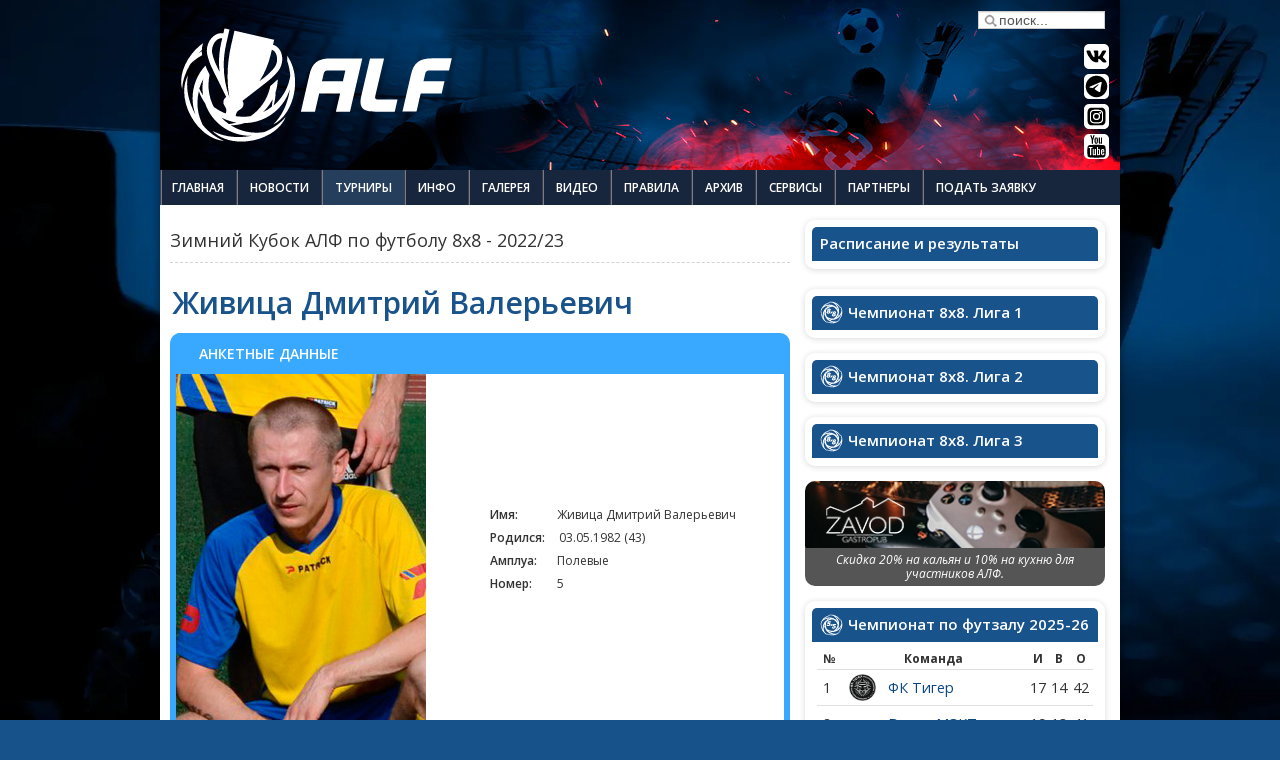

--- FILE ---
content_type: text/html; charset=utf-8
request_url: https://www.alfoot.net/tournaments/?func=showPlayer&p=170&pid=89
body_size: 26862
content:
<!DOCTYPE html PUBLIC "-//W3C//DTD XHTML 1.0 Transitional//EN" "https://www.w3.org/TR/xhtml1/DTD/xhtml1-transitional.dtd">
<html xmlns="https://www.w3.org/1999/xhtml" xml:lang="ru-ru" lang="ru-ru">

<head>
	  <meta http-equiv="content-type" content="text/html; charset=utf-8" />
  <meta name="robots" content="index, follow" />
  <meta name="keywords" content="алф, футбол, любительский, любительская, непрофессиональный, минск, футбольный, клуб, дивизион, поля, судейство, призы, команды, команда, лиг, лига" />
  <meta name="description" content="Чемпионат АЛФ по футболу. Первенство среди любительских футбольных клубов, включающий более 60 команд, разбитых на 4 лиги. Лучшие футбольные поля. Высокий уровень организации проведения турнира. Профессиональное судейство и призы победителям. Организация и проведение турниров по мини-футболу, а также зимних чемпионатов." />
  <title>Инфо игрока - Дмитрий Валерьевич Живица </title>
  <link href="/favicon.ico" rel="shortcut icon" type="image/x-icon" />
  <link rel="stylesheet" href="/plugins/system/cdscriptegrator/libraries/highslide/css/highslide.css" type="text/css" />
  <link rel="stylesheet" href="/plugins/system/jcemediabox/css/jcemediabox.css?1d12bb5a40100bbd1841bfc0e498ce7b" type="text/css" />
  <link rel="stylesheet" href="/plugins/system/jcemediabox/themes/standard/css/style.css?50fba48f56052a048c5cf30829163e4d" type="text/css" />
  <link rel="stylesheet" href="/modules/mod_sptab/assets/css/custom.css.php?id=232" type="text/css" />
  <link rel="stylesheet" href="/modules/mod_sptab/assets/css/custom.css.php?id=351" type="text/css" />
  <link rel="stylesheet" href="/modules/mod_sptab/assets/css/custom.css.php?id=352" type="text/css" />
  <link rel="stylesheet" href="/modules/mod_sptab/assets/css/custom.css.php?id=254" type="text/css" />
  <style type="text/css">
    <!--
#sptab232 .tabs_mask, #sptab232 ul.tabs_container li span {height:30px;line-height:30px;}#sptab232 .tab-padding {padding:0px 0px 0px 0px}#sptab232 .tabs_mask {background-color:#3e709e}#sptab232 ul.tabs_container li.tab {background-color:#3e709e; color:#FFFFFF; margin-right:0px; border-right:1px solid #FFFFFF;}#sptab232 ul.tabs_container li.tab.tab_over {background-color:#d4e2f1; color:#FFFFFF}#sptab232 ul.tabs_container li.tab.active {background-color:#d4e2f1; color:#FFFFFF}#sptab232 {background-color:#FFFFFF; color:#444444; border:0px solid #e1e1e1}#sptab351 .tabs_mask, #sptab351 ul.tabs_container li span {height:30px;line-height:30px;}#sptab351 .tab-padding {padding:0px 0px 0px 0px}#sptab351 .tabs_mask {background-color:#3e709e}#sptab351 ul.tabs_container li.tab {background-color:#3e709e; color:#FFFFFF; margin-right:0px; border-right:1px solid #FFFFFF;}#sptab351 ul.tabs_container li.tab.tab_over {background-color:#d4e2f1; color:#FFFFFF}#sptab351 ul.tabs_container li.tab.active {background-color:#d4e2f1; color:#FFFFFF}#sptab351 {background-color:#FFFFFF; color:#444444; border:0px solid #e1e1e1}#sptab352 .tabs_mask, #sptab352 ul.tabs_container li span {height:30px;line-height:30px;}#sptab352 .tab-padding {padding:0px 0px 0px 0px}#sptab352 .tabs_mask {background-color:#3e709e}#sptab352 ul.tabs_container li.tab {background-color:#3e709e; color:#FFFFFF; margin-right:0px; border-right:1px solid #FFFFFF;}#sptab352 ul.tabs_container li.tab.tab_over {background-color:#d4e2f1; color:#FFFFFF}#sptab352 ul.tabs_container li.tab.active {background-color:#d4e2f1; color:#FFFFFF}#sptab352 {background-color:#FFFFFF; color:#444444; border:0px solid #e1e1e1}#sptab254 .tabs_mask, #sptab254 ul.tabs_container li span {height:30px;line-height:30px;}#sptab254 .tab-padding {padding:0px 0px 0px 0px}#sptab254 .tabs_mask {background-color:#3e709e}#sptab254 ul.tabs_container li.tab {background-color:#3e709e; color:#FFFFFF; margin-right:0px; border-right:1px solid #FFFFFF;}#sptab254 ul.tabs_container li.tab.tab_over {background-color:#d4e2f1; color:#FFFFFF}#sptab254 ul.tabs_container li.tab.active {background-color:#d4e2f1; color:#FFFFFF}#sptab254 {background-color:#FFFFFF; color:#444444; border:0px solid #e1e1e1}
    -->
  </style>
  <script type="text/javascript" src="/plugins/system/cdscriptegrator/libraries/highslide/js/highslide-full.min.js"></script>
  <script type="text/javascript" src="/plugins/system/cdscriptegrator/libraries/jquery/js/jquery-1.4.2.min.js"></script>
  <script type="text/javascript" src="/plugins/system/cdscriptegrator/libraries/jquery/js/jquery-noconflict.js"></script>
  <script type="text/javascript" src="/plugins/system/cdscriptegrator/libraries/jquery/js/ui/jquery-ui-1.8.4.custom.min.js"></script>
  <script type="text/javascript" src="/plugins/system/jcemediabox/js/jcemediabox.js?0c56fee23edfcb9fbdfe257623c5280e"></script>
  <script type="text/javascript" src="/plugins/system/mtupgrade/mootools.js"></script>
  <script type="text/javascript" src="/modules/mod_sptab/assets/js/sptab_moo12.js"></script>
  <script type="text/javascript">

		<!--
		hs.graphicsDir = '/plugins/system/cdscriptegrator/libraries/highslide/graphics/';
    	hs.outlineType = 'rounded-white';
    	hs.outlineWhileAnimating = true;
    	hs.showCredits = false;
    	hs.expandDuration = 250;
		hs.anchor = 'auto';
		hs.align = 'auto';
		hs.transitions = ["expand"];
		hs.dimmingOpacity = 0;
		hs.lang = {
		   loadingText :     'Loading...',
		   loadingTitle :    'Click to cancel',
		   focusTitle :      'Click to bring to front',
		   fullExpandTitle : 'Expand to actual size',
		   fullExpandText :  'Full size',
		   creditsText :     'Powered by Highslide JS',
		   creditsTitle :    'Go to the Highslide JS homepage',
		   previousText :    'Previous',
		   previousTitle :   'Previous (arrow left)',
		   nextText :        'Next',
		   nextTitle :       'Next (arrow right)',
		   moveTitle :       'Move',
		   moveText :        'Move',
		   closeText :       'Close',
		   closeTitle :      'Close (esc)',
		   resizeTitle :     'Resize',
		   playText :        'Play',
		   playTitle :       'Play slideshow (spacebar)',
		   pauseText :       'Pause',
		   pauseTitle :      'Pause slideshow (spacebar)',   
		   number :          'Image %1 of %2',
		   restoreTitle :    'Click to close image, click and drag to move. Use arrow keys for next and previous.'
		};
		//-->
		JCEMediaBox.init({popup:{width:"",height:"",legacy:0,lightbox:0,shadowbox:0,resize:1,icons:1,overlay:1,overlayopacity:0.8,overlaycolor:"#000000",fadespeed:500,scalespeed:500,hideobjects:0,scrolling:"fixed",close:2,labels:{'close':'Close','next':'Next','previous':'Previous','cancel':'Cancel','numbers':'{$current} of {$total}'},cookie_expiry:"",google_viewer:0},tooltip:{className:"tooltip",opacity:0.8,speed:150,position:"br",offsets:{x: 16, y: 16}},base:"/",imgpath:"plugins/system/jcemediabox/img",theme:"standard",themecustom:"",themepath:"plugins/system/jcemediabox/themes",mediafallback:0,mediaselector:"audio,video"});
  </script>
  <script src="https://www.alfoot.net/components/com_joomleague/js/joomleague.js" type="text/javascript"></script>
  <meta property="og:image" content="https://www.alfoot.net/images/siteimage.jpg" />

	<meta name="google-site-verification" content="V_pK_zE4zhOdJUfsR7NfAe5p_W1sdRu_3hihFxJ_hsA" />
	<meta name='yandex-verification' content='625613e8e8598400' />
	<meta name="viewport" content="width=device-width, initial-scale=1.0, maximum-scale=1.0, user-scalable=no">
	<meta name="color-scheme" content="light only">

	<!-- Do not change the order-->
	<script type="text/javascript" src="/templates/alf-responsive/js/jquery.js"></script>
	<script type="text/javascript">
		//no conflict jquery
		jQuery.noConflict();
	</script>
	<script type="text/javascript" src="/templates/alf-responsive/js/superfish.js"></script>
	<script type="text/javascript" src="/templates/alf-responsive/js/bootstrap.js"></script>
	<script type="text/javascript" src="/templates/alf-responsive/js/jquery.touchSwipe.min.js"></script>
	<script type="text/javascript" src="/templates/alf-responsive/js/popbox.js"></script>
	<!-- <script type="text/javascript" src="/templates/alf-responsive/js/lazyframe.min.js"></script>   -->
	<!-- <script type="text/javascript" src="/templates/alf-responsive/js/lazysizes.min.js"></script>  -->

	<!-- Social networks scripts-->
	<!-- <script type="text/javascript" src="https://vk.com/js/api/share.js?93" charset="windows-1251"></script> -->
	<script charset="UTF-8" src="https://cdn.sendpulse.com/js/push/bdfc6f7a67b6c758d0529dc7d7324e67_1.js" async></script>

	<!-- Google charts-->
	<script type="text/javascript" src="https://www.gstatic.com/charts/loader.js"></script>

	<!-- Global site tag (gtag.js) - Google Analytics -->
	<script async src="https://www.googletagmanager.com/gtag/js?id=UA-17471493-2"></script>
	<script>
		window.dataLayer = window.dataLayer || [];

		function gtag() {
			dataLayer.push(arguments);
		}
		gtag('js', new Date());

		gtag('config', 'UA-17471493-2');
	</script>

	<!-- Chrome: Android-->
	<meta name="theme-color" content="#003264">

	<!-- Basic styles-->
	<link rel="stylesheet" href="/templates/alf-responsive/css/grids.css?v1.0.2" type="text/css">
	<link rel="stylesheet" href="/templates/alf-responsive/css/template_alf_26.css?v1.0.9" type="text/css">
	<link rel="stylesheet" href="/templates/alf-responsive/css/typography.css?v1.1.1" type="text/css">
	<link rel="stylesheet" href="/templates/alf-responsive/css/joomla.css?v1.0.3" type="text/css">
	<!-- <link rel="stylesheet" href="/templates/alf-responsive/css/lazyframe.css" type="text/css"/> -->
	<link rel="stylesheet" href="/templates/alf-responsive/css/styles/style1.css?v1.3" type="text/css">
	<link rel="stylesheet" href="/templates/alf-responsive/css/modules.css?v1.3" type="text/css">

	<!-- Bootstrap styles-->
	<link rel="stylesheet" href="/templates/alf-responsive/css/bootstrap.css" type="text/css" media="screen">
	<link rel="stylesheet" href="/templates/alf-responsive/css/bootstrap-responsive.css" type="text/css" media="screen">

	<!-- PHPsoccer styles-->
	<link rel="stylesheet" type="text/css" media="all" href="/php-soccer/css/style.css" />

	<!-- lite Youtube styles-->
	<link rel="stylesheet" href="/templates/alf-responsive/css/lite-yt-embed.css" type="text/css" />

	<!-- Icons-->
	<link rel="icon" type="image/png" href="/images/icons/favicon-96x96.png" sizes="96x96" />
	<link rel="icon" type="image/svg+xml" href="/images/icons/favicon.svg" />
	<link rel="shortcut icon" href="/images/icons/favicon.ico" />
	<link rel="apple-touch-icon" sizes="180x180" href="/images/icons/apple-touch-icon.png" />
	<meta name="apple-mobile-web-app-title" content="alfoot.net" />
	<link rel="manifest" href="/images/icons/site.webmanifest" />

	<!-- Jommleague-->
	<link rel="stylesheet" type="text/css" href="https://www.alfoot.net/components/com_joomleague/css/joomleague_tabs.css" />
	<link rel="stylesheet" href="/templates/alf-responsive/css/setka-grid.css?v1.2.9" type="text/css">
	<link rel="stylesheet" href="/templates/alf-responsive/css/setka-grid2.css?v1.1.8" type="text/css">

	<!-- Cera Pro fonts-->
	<link rel="stylesheet" href="/templates/alf-responsive/font/cera-pro-font.css" type="text/css">

	<!-- Google fonts-->
	<link rel="preconnect" href="https://fonts.googleapis.com">
	<link rel="preconnect" href="https://fonts.gstatic.com" crossorigin>
	<link href="https://fonts.googleapis.com/css2?family=Exo+2:ital,wght@0,100..900;1,100..900&family=IBM+Plex+Mono:ital,wght@0,100;0,200;0,300;0,400;0,500;0,600;0,700;1,100;1,200;1,300;1,400;1,500;1,600;1,700&family=Open+Sans:ital,wght@0,300..800;1,300..800&family=PT+Mono&family=PT+Sans+Narrow:wght@400;700&family=Play:wght@400;700&family=Roboto+Condensed:ital,wght@0,100..900;1,100..900&family=Roboto:ital,wght@0,100..900;1,100..900&display=swap" rel="stylesheet">
	<link href="https://fonts.googleapis.com/css2?family=Inter:ital,opsz,wght@0,14..32,100..900;1,14..32,100..900&display=swap" rel="stylesheet">

	<link href="https://maxcdn.bootstrapcdn.com/font-awesome/4.7.0/css/font-awesome.min.css" rel="stylesheet">
	<!-- <link rel="stylesheet" href="/templates/alf-responsive/css/font-awesome.min.css" type="text/css"> -->


	<!-- PHPsoccer-->
	<script type="text/javascript" src="/php-soccer/js/main.js"></script>

	<!-- acint.net -->
	<script type="text/javascript">
		<!--
		var _acic = {
			dataProvider: 10
		};
		(function() {
			var e = document.createElement("script");
			e.type = "text/javascript";
			e.async = true;
			e.src = "https://www.acint.net/aci.js";
			var t = document.getElementsByTagName("script")[0];
			t.parentNode.insertBefore(e, t)
		})()
		//
		-->
	</script>
	<!-- /acint.net -->


</head>

<body class="bg">
	<script async src="//pagead2.googlesyndication.com/pagead/js/adsbygoogle.js"></script>
	<script>
		(adsbygoogle = window.adsbygoogle || []).push({
			google_ad_client: "ca-pub-7160316765825200",
			enable_page_level_ads: true
		});
	</script>

	<script type="text/javascript">
		function testWebPSupport() {
			return new Promise((resolve) => {
				const webp = "[data-uri]";
				const test_img = new Image();
				test_img.src = webp;
				test_img.onerror = e => resolve(false);
				test_img.onload = e => resolve(true);
			});
		}

		(async () => {

			const supports_webp = await testWebPSupport();
			console.log("this browser supports webp images:", supports_webp);
			// for stylesheets
			if (!supports_webp) {
				document.body.classList.add('no-webp');
			}
			// for inline ones, just check the value of supports_webp
			const extension = supports_webp ? 'webp' : 'jpg';
			//  elem.style.backgroundImage = `url(file_url.${ extension })`;

		})();
	</script>

	<!-- Yandex.Metrika counter -->
	<script type="text/javascript">
		(function(m, e, t, r, i, k, a) {
			m[i] = m[i] || function() {
				(m[i].a = m[i].a || []).push(arguments)
			};
			m[i].l = 1 * new Date();
			for (var j = 0; j < document.scripts.length; j++) {
				if (document.scripts[j].src === r) {
					return;
				}
			}
			k = e.createElement(t), a = e.getElementsByTagName(t)[0], k.async = 1, k.src = r, a.parentNode.insertBefore(k, a)
		})
		(window, document, "script", "https://mc.yandex.ru/metrika/tag.js", "ym");

		ym(21434623, "init", {
			clickmap: true,
			trackLinks: true,
			accurateTrackBounce: true
		});
	</script>
	<noscript>
		<div><img src="https://mc.yandex.ru/watch/21434623" style="position:absolute; left:-9999px;" alt="" /></div>
	</noscript>
	<!-- /Yandex.Metrika counter -->


	<div id="fb-root"></div>
	<script async>
		(function(d, s, id) {
			var js, fjs = d.getElementsByTagName(s)[0];
			if (d.getElementById(id)) return;
			js = d.createElement(s);
			js.id = id;
			js.src = "https://connect.facebook.net/ru_RU/sdk.js#xfbml=1&version=v2.5";
			fjs.parentNode.insertBefore(js, fjs);
		}(document, 'script', 'facebook-jssdk'));
	</script>


	
	<div id="jl_top"></div>
	
	<div class="clr"></div>

	
	<div id="top-bar" class="clearfix">
		<div class="sp-container clearfix">
			<!--Start top-menu-->
						<!--End top-menu-->


		</div>
	</div>


	<div class="sp-container clearfix">
		<div id="header" class="clearfix">
			<a id="logo" href="/"></a>
			<!--Start banner-->
						<!--End banner-->
			<div id="alf_socialicons">
				<!--Start search-->
									<div id="search">
						<div class="search-area">
	<form action="index.php"  method="post" class="search">
		<input name="searchword" id="mod_search_searchword" maxlength="42" class="searchbox" type="text" size="30" value="поиск..."  onblur="if(this.value=='') this.value='поиск...';" onfocus="if(this.value=='поиск...') this.value='';" />		<input type="hidden" name="option" value="com_search" />
		<input type="hidden" name="task"   value="search" />
		<input type="hidden" name="Itemid"   value="0" />
	</form>
	<div class="clr"></div>
</div>
					</div>
								<!--End search-->
				<div id="alf_vimeo" onclick="window.open('https://vk.com/alfoot_net')"></div>
				<div id="alf_tg" onclick="window.open('https://t.me/ALFMinsk ')"></div>
				<div id="alf_pinterest" onclick="window.open('https://www.instagram.com/alf_officiall')"></div>
				<div id="alf_youtube" onclick="window.open('https://www.youtube.com/user/alfootnet')"></div>
			</div>
		</div>
		<!--Start hornav-->
		<div class="navbar navbar_">
			<div class="navbar-inner navbar-inner_">
				<span class="mobtitle">Меню</span>

				<div id="alf_socialicons-s">
					<div id="alf_zayavka" onclick="window.open('https://www.alfoot.net/zayavka.html')"></div>
					<div id="alf_vimeo" onclick="window.open('https://vk.com/alfoot_net')"></div>
					<div id="alf_tg" onclick="window.open('https://t.me/ALFMinsk ')"></div>
					<div id="alf_pinterest" onclick="window.open('https://www.instagram.com/alf_officiall')"></div>
					<div id="alf_youtube" onclick="window.open('https://www.youtube.com/user/alfootnet')"></div>
				</div>




				<a class="btn btn-navbar btn-navbar_" data-toggle="collapse" data-target=".nav-collapse_">
					<span class="icon-bar"></span>
					<span class="icon-bar"></span>
					<span class="icon-bar"></span>
				</a>
				<div class="nav-collapse nav-collapse_ collapse">
					<ul class="menu nav sf-menu clearfix sf-js-enabled"><li class="first"><a href="https://www.alfoot.net/"><span>Главная</span></a></li><li><a href="/news.html"><span>Новости</span></a></li><li class="parent active current"><a href="/tournaments.html"><span>Турниры</span></a><ul><li class="parent"><a href="#"><span>Футбол 8х8</span></a><ul><li class="parent"><a><span>Зимний Чемпионат</span></a><ul><li class="first"><a href="/tournaments/?func=showResultsRank&amp;p=227"><span>Таблицы</span></a></li><li><a href="/tournaments/?func=showPlan&amp;mode=1&amp;p=227"><span>Календарь</span></a></li><li class="last"><a href="/tournaments/?func=showStats&amp;p=227"><span>Статистика</span></a></li></ul></li></ul></li><li class="parent"><a><span>Мини-футбол</span></a><ul><li class="parent"><a><span>Футзал</span></a><ul><li class="first"><a href="/tournaments/?func=showResultsRank&amp;p=224"><span>Таблица</span></a></li><li><a href="/tournaments/?func=showPlan&amp;mode=1&amp;p=224"><span>Календарь</span></a></li><li class="last"><a href="/tournaments/?func=showStats&amp;p=224"><span>Статистика</span></a></li></ul></li></ul></li></ul></li><li><a href="/info.html"><span>Инфо</span></a></li><li><a href="/gallery.html"><span>Галерея</span></a></li><li><a href="/video.html"><span>Видео</span></a></li><li><a href="/football-rules.html"><span>Правила</span></a></li><li><a href="/arhiv.html"><span>Архив</span></a></li><li class="parent"><a href="#"><span>Сервисы</span></a><ul><li class="last"><a href="/services/stadiums-map.html"><span>Карта полей</span></a></li></ul></li><li><a href="/partners.html"><span>Партнеры</span></a></li><li class="last"><a href="/zayavka.html"><span>Подать заявку</span></a></li></ul>
				</div>


			</div>
		</div>
		<!--End hornav-->

		<div class="main-bg">
							<div class="clr"></div>
				<div id="addons" class="clearfix">
					<div class="sp-grid-12">
						<!--Start highlighter-->
						<button class="btn btn-info" data-toggle="collapse" data-target="#hide-me">Свернуть таблицы</button>
												<!--End highlighter-->

						<!--Login And Registration Module-->
												<!--End of Login & Registration Module-->
					</div>
				</div>
			


							<div id="cols" class="sp-grid-4 clearfix">

					<div id="hide-me" class="collapse in">
						<!--Start col1-->
													<div id="clo1" class="clearfix">
										<div class="moduletable_nostyle boxshadow smallmargin">
			<div class="mod-inner">		
								<h3>Расписание и результаты</h3>
					<div class="clr"></div>
					
				<script type="text/javascript">
window.addEvent('domready',function(){
var spTab254 = new sptabs($('sptab254'), {
	animation : 'fade',
	btnPos: 'top',
	activator: 'click',
	transition: Fx.Transitions.linear,
	fxduration: 400,
	autoHeight : true,
	fixedHeight: 300	});
});
</script>
<div class="sptab_blue" id="sptab254">
	<div style="display:none">
		<div class="tab-padding">
			<h2 style="display:none" class="title">Манеж 8x8</h2>
			﻿
  

<table width="100%" align="center" border="0" cellpadding="0" cellspacing="0" class="results-table">

  

        <tbody class="results-1">
        <tr>
          <th colspan="6" align="center">

            <div style="text-align: center; display:initial; padding: 0px; border-bottom: 1px dotted #484848;">

              <!--<i class="fa fa-calendar-check-o" aria-hidden="true" style="font-size: 18px; color: #364a86; position: relative; bottom: 2px; left: 2px;"></i>-->

              <span style="padding: 1px 1px 0px 1px; text-transform:uppercase; color:#364A86;">

            16.01.2026 / Пятница
              </span>

              </div>

          </th>
	      </tr>
        </tbody>

        
    <tbody class="results-2">
    <tr class="sectiontableentry1 flex-center">

     

      

      

      

      

      <td align="right" class="results-team-name-home">

      Минск   

     

    

    </td>

    <td align="center">

   
         

      <img src="/images/joomleague/teams/_logos/150/minsk-2-150.png" class="teamlogo">

     

             

     

      

      

      

          

      </td>

      



      

     

      

      

      

      <td align="center" onmouseover='this.style.backgroundColor="#ffffff"' onmouseout='this.style.backgroundColor=""' nowrap="nowrap">
            <div style="font-size:17px; font-weight:600; padding: 0; line-height:25px; display: flex; flex-direction: column; justify-content: center; align-items: center;">
              <a href="/tournaments/?func=showReport&amp;p=227&amp;mid=36499" title="отчет" style="font-family: Play, sans-serif; border-bottom: 0px dotted;"><span style="color: #19538b; background: #e7f2ff; padding: 3px 7px; border-radius:5px; border: 0px dotted #7dbaf4;">
                  <span style="display: inline-block;">5</span>&nbsp;:&nbsp;<span style="display: inline-block;">1</span></span></a>
			  <a href="/tournaments/?func=showReport&amp;p=227&amp;mid=36499" title="отчет" style="font-family: Play, sans-serif; border-bottom: 0px dotted;">
              <span style="font-size: 7px;
                    font-family: Play, sans-serif;
                    line-height: 0px;
                    background: #e7f2ff;
                    height: 5px;
                    width: 28px;
                    color: #19538b;
                    border-radius: 2px;
                    border-bottom: 0px dotted #7dbaf4;
                    border-left: 0px dotted #7dbaf4;
                    border-right: 0px dotted #7dbaf4;
					padding: 0px 4px;">отчет</span>  
					</a>
          </div>
        </td> 

      

            

	  <td align="center">
              <img src="/images/joomleague/teams/_logos/150/alf-fonbet-150.png" class="teamlogo"> 
      
       
    </td>

    <td class="results-team-name-away">
      

        FAST  
    </td>     

    </tr>    

 
    

     




    

    

    <tr class="sectiontableentry1 flex-center" style="margin-bottom: 5px;">
       
          <td colspan="5" align="left" style="text-align:center; padding:0; display: flex; justify-content: center; align-items: center;">
                        <div style="background: #209dff; display: flex; justify-content: center; align-items: center; margin: 5px 0; line-height: 15px; border-radius: 3px;">             
              <i class="fa fa-clock-o" aria-hidden="true" style="font-size: 13px; color:rgb(255, 255, 255); margin-right: 1px; margin-left: 4px;"></i>
                <span style="font-size: 80%; padding: 0 3px; color: #fff; font-weight: 600; margin-right: 5px;">21:30</span>
              <i class="fa fa-map-marker" aria-hidden="true" style="font-size: 13px; color:rgb(255, 255, 255); margin-right: 1px;"></i>
 		            <span style="font-size: 80%; padding: 0 3px; color: #fff; font-weight: 600;">Футбольный манеж (поле 1)</span>
            </div>
		      </td>

         
    </tr>	

	

  
    <tbody class="results-2">
    <tr class="sectiontableentry2 flex-center">

     

      

      

      

      

      <td align="right" class="results-team-name-home">

      Динамо-LA   

     

    

    </td>

    <td align="center">

   
         

      <img src="/images/joomleague/teams/_logos/150/dynamo-150.png" class="teamlogo">

     

             

     

      

      

      

          

      </td>

      



      

     

      

      

      

      <td align="center" onmouseover='this.style.backgroundColor="#ffffff"' onmouseout='this.style.backgroundColor=""' nowrap="nowrap">
            <div style="font-size:17px; font-weight:600; padding: 0; line-height:25px; display: flex; flex-direction: column; justify-content: center; align-items: center;">
              <a href="/tournaments/?func=showReport&amp;p=227&amp;mid=36501" title="отчет" style="font-family: Play, sans-serif; border-bottom: 0px dotted;"><span style="color: #19538b; background: #e7f2ff; padding: 3px 7px; border-radius:5px; border: 0px dotted #7dbaf4;">
                  <span style="display: inline-block;">1</span>&nbsp;:&nbsp;<span style="display: inline-block;">5</span></span></a>
			  <a href="/tournaments/?func=showReport&amp;p=227&amp;mid=36501" title="отчет" style="font-family: Play, sans-serif; border-bottom: 0px dotted;">
              <span style="font-size: 7px;
                    font-family: Play, sans-serif;
                    line-height: 0px;
                    background: #e7f2ff;
                    height: 5px;
                    width: 28px;
                    color: #19538b;
                    border-radius: 2px;
                    border-bottom: 0px dotted #7dbaf4;
                    border-left: 0px dotted #7dbaf4;
                    border-right: 0px dotted #7dbaf4;
					padding: 0px 4px;">отчет</span>  
					</a>
          </div>
        </td> 

      

            

	  <td align="center">
              <img src="/images/joomleague/teams/_logos/150/golotsk-new-150.png" class="teamlogo"> 
      
       
    </td>

    <td class="results-team-name-away">
      

        Голоцк-Конкрит  
    </td>     

    </tr>    

 
    

     




    

    

    <tr class="sectiontableentry2 flex-center" style="margin-bottom: 5px;">
       
          <td colspan="5" align="left" style="text-align:center; padding:0; display: flex; justify-content: center; align-items: center;">
                        <div style="background: #209dff; display: flex; justify-content: center; align-items: center; margin: 5px 0; line-height: 15px; border-radius: 3px;">             
              <i class="fa fa-clock-o" aria-hidden="true" style="font-size: 13px; color:rgb(255, 255, 255); margin-right: 1px; margin-left: 4px;"></i>
                <span style="font-size: 80%; padding: 0 3px; color: #fff; font-weight: 600; margin-right: 5px;">21:30</span>
              <i class="fa fa-map-marker" aria-hidden="true" style="font-size: 13px; color:rgb(255, 255, 255); margin-right: 1px;"></i>
 		            <span style="font-size: 80%; padding: 0 3px; color: #fff; font-weight: 600;">Футбольный манеж (поле 2)</span>
            </div>
		      </td>

         
    </tr>	

	

  
    <tbody class="results-2">
    <tr class="sectiontableentry1 flex-center">

     

      

      

      

      

      <td align="right" class="results-team-name-home">

      Сан-Себастьян   

     

    

    </td>

    <td align="center">

   
         

      <img src="/images/joomleague/teams/_logos/150/san-sebastian-150.png" class="teamlogo">

     

             

     

      

      

      

          

      </td>

      



      

     

      

      

      

      <td align="center" onmouseover='this.style.backgroundColor="#ffffff"' onmouseout='this.style.backgroundColor=""' nowrap="nowrap">
            <div style="font-size:17px; font-weight:600; padding: 0; line-height:25px; display: flex; flex-direction: column; justify-content: center; align-items: center;">
              <a href="/tournaments/?func=showReport&amp;p=227&amp;mid=36500" title="отчет" style="font-family: Play, sans-serif; border-bottom: 0px dotted;"><span style="color: #19538b; background: #e7f2ff; padding: 3px 7px; border-radius:5px; border: 0px dotted #7dbaf4;">
                  <span style="display: inline-block;">4</span>&nbsp;:&nbsp;<span style="display: inline-block;">3</span></span></a>
			  <a href="/tournaments/?func=showReport&amp;p=227&amp;mid=36500" title="отчет" style="font-family: Play, sans-serif; border-bottom: 0px dotted;">
              <span style="font-size: 7px;
                    font-family: Play, sans-serif;
                    line-height: 0px;
                    background: #e7f2ff;
                    height: 5px;
                    width: 28px;
                    color: #19538b;
                    border-radius: 2px;
                    border-bottom: 0px dotted #7dbaf4;
                    border-left: 0px dotted #7dbaf4;
                    border-right: 0px dotted #7dbaf4;
					padding: 0px 4px;">отчет</span>  
					</a>
          </div>
        </td> 

      

            

	  <td align="center">
              <img src="/images/joomleague/teams/_logos/150/dobronom-150.png" class="teamlogo"> 
      
       
    </td>

    <td class="results-team-name-away">
      

        Доброном  
    </td>     

    </tr>    

 
    

     




    

    

    <tr class="sectiontableentry1 flex-center" style="margin-bottom: 5px;">
       
          <td colspan="5" align="left" style="text-align:center; padding:0; display: flex; justify-content: center; align-items: center;">
                        <div style="background: #209dff; display: flex; justify-content: center; align-items: center; margin: 5px 0; line-height: 15px; border-radius: 3px;">             
              <i class="fa fa-clock-o" aria-hidden="true" style="font-size: 13px; color:rgb(255, 255, 255); margin-right: 1px; margin-left: 4px;"></i>
                <span style="font-size: 80%; padding: 0 3px; color: #fff; font-weight: 600; margin-right: 5px;">22:15</span>
              <i class="fa fa-map-marker" aria-hidden="true" style="font-size: 13px; color:rgb(255, 255, 255); margin-right: 1px;"></i>
 		            <span style="font-size: 80%; padding: 0 3px; color: #fff; font-weight: 600;">Футбольный манеж (поле 1)</span>
            </div>
		      </td>

         
    </tr>	

	

  
    <tbody class="results-2">
    <tr class="sectiontableentry2 flex-center">

     

      

      

      

      

      <td align="right" class="results-team-name-home">

      FC Motion   

     

    

    </td>

    <td align="center">

   
         

      <img src="/images/joomleague/teams/_logos/150/motion-150.png" class="teamlogo">

     

             

     

      

      

      

          

      </td>

      



      

     

      

      

      

      <td align="center" onmouseover='this.style.backgroundColor="#ffffff"' onmouseout='this.style.backgroundColor=""' nowrap="nowrap">
            <div style="font-size:17px; font-weight:600; padding: 0; line-height:25px; display: flex; flex-direction: column; justify-content: center; align-items: center;">
              <a href="/tournaments/?func=showReport&amp;p=227&amp;mid=36502" title="отчет" style="font-family: Play, sans-serif; border-bottom: 0px dotted;"><span style="color: #19538b; background: #e7f2ff; padding: 3px 7px; border-radius:5px; border: 0px dotted #7dbaf4;">
                  <span style="display: inline-block;">6</span>&nbsp;:&nbsp;<span style="display: inline-block;">1</span></span></a>
			  <a href="/tournaments/?func=showReport&amp;p=227&amp;mid=36502" title="отчет" style="font-family: Play, sans-serif; border-bottom: 0px dotted;">
              <span style="font-size: 7px;
                    font-family: Play, sans-serif;
                    line-height: 0px;
                    background: #e7f2ff;
                    height: 5px;
                    width: 28px;
                    color: #19538b;
                    border-radius: 2px;
                    border-bottom: 0px dotted #7dbaf4;
                    border-left: 0px dotted #7dbaf4;
                    border-right: 0px dotted #7dbaf4;
					padding: 0px 4px;">отчет</span>  
					</a>
          </div>
        </td> 

      

            

	  <td align="center">
              <img src="/images/joomleague/teams/_logos/150/stant-150.png" class="teamlogo"> 
      
       
    </td>

    <td class="results-team-name-away">
      

        Stant  
    </td>     

    </tr>    

 
    

     




    

    

    <tr class="sectiontableentry2 flex-center" style="margin-bottom: 5px;">
       
          <td colspan="5" align="left" style="text-align:center; padding:0; display: flex; justify-content: center; align-items: center;">
                        <div style="background: #209dff; display: flex; justify-content: center; align-items: center; margin: 5px 0; line-height: 15px; border-radius: 3px;">             
              <i class="fa fa-clock-o" aria-hidden="true" style="font-size: 13px; color:rgb(255, 255, 255); margin-right: 1px; margin-left: 4px;"></i>
                <span style="font-size: 80%; padding: 0 3px; color: #fff; font-weight: 600; margin-right: 5px;">22:15</span>
              <i class="fa fa-map-marker" aria-hidden="true" style="font-size: 13px; color:rgb(255, 255, 255); margin-right: 1px;"></i>
 		            <span style="font-size: 80%; padding: 0 3px; color: #fff; font-weight: 600;">Футбольный манеж (поле 2)</span>
            </div>
		      </td>

         
    </tr>	

	

          <tbody class="results-1">
        <tr>
          <th colspan="6" align="center">

            <div style="text-align: center; display:initial; padding: 0px; border-bottom: 1px dotted #484848;">

              <!--<i class="fa fa-calendar-check-o" aria-hidden="true" style="font-size: 18px; color: #364a86; position: relative; bottom: 2px; left: 2px;"></i>-->

              <span style="padding: 1px 1px 0px 1px; text-transform:uppercase; color:#364A86;">

            18.01.2026 / Воскресенье
              </span>

              </div>

          </th>
	      </tr>
        </tbody>

        
    <tbody class="results-2">
    <tr class="sectiontableentry1 flex-center">

     

      

      

      

      

      <td align="right" class="results-team-name-home">

      Patriot   

     

    

    </td>

    <td align="center">

   
         

      <img src="/images/joomleague/teams/_logos/150/patriot-150.png" class="teamlogo">

     

             

     

      

      

      

          

      </td>

      



      

     

      

      

      

      <td align="center" onmouseover='this.style.backgroundColor="#ffffff"' onmouseout='this.style.backgroundColor=""' nowrap="nowrap">
            <div style="font-size:17px; font-weight:600; padding: 0; line-height:25px; display: flex; flex-direction: column; justify-content: center; align-items: center;">
              <a href="/tournaments/?func=showReport&amp;p=227&amp;mid=36503" title="отчет" style="font-family: Play, sans-serif; border-bottom: 0px dotted;"><span style="color: #19538b; background: #e7f2ff; padding: 3px 7px; border-radius:5px; border: 0px dotted #7dbaf4;">
                  <span style="display: inline-block;">6</span>&nbsp;:&nbsp;<span style="display: inline-block;">0</span></span></a>
			  <a href="/tournaments/?func=showReport&amp;p=227&amp;mid=36503" title="отчет" style="font-family: Play, sans-serif; border-bottom: 0px dotted;">
              <span style="font-size: 7px;
                    font-family: Play, sans-serif;
                    line-height: 0px;
                    background: #e7f2ff;
                    height: 5px;
                    width: 28px;
                    color: #19538b;
                    border-radius: 2px;
                    border-bottom: 0px dotted #7dbaf4;
                    border-left: 0px dotted #7dbaf4;
                    border-right: 0px dotted #7dbaf4;
					padding: 0px 4px;">отчет</span>  
					</a>
          </div>
        </td> 

      

            

	  <td align="center">
              <img src="/images/joomleague/teams/_logos/150/malanka-new-150.png" class="teamlogo"> 
      
       
    </td>

    <td class="results-team-name-away">
      

        Маланка  
    </td>     

    </tr>    

 
    

     




    

    

    <tr class="sectiontableentry1 flex-center" style="margin-bottom: 5px;">
       
          <td colspan="5" align="left" style="text-align:center; padding:0; display: flex; justify-content: center; align-items: center;">
                        <div style="background: #209dff; display: flex; justify-content: center; align-items: center; margin: 5px 0; line-height: 15px; border-radius: 3px;">             
              <i class="fa fa-clock-o" aria-hidden="true" style="font-size: 13px; color:rgb(255, 255, 255); margin-right: 1px; margin-left: 4px;"></i>
                <span style="font-size: 80%; padding: 0 3px; color: #fff; font-weight: 600; margin-right: 5px;">20:00</span>
              <i class="fa fa-map-marker" aria-hidden="true" style="font-size: 13px; color:rgb(255, 255, 255); margin-right: 1px;"></i>
 		            <span style="font-size: 80%; padding: 0 3px; color: #fff; font-weight: 600;">Футбольный манеж (поле 1)</span>
            </div>
		      </td>

         
    </tr>	

	

  
    <tbody class="results-2">
    <tr class="sectiontableentry2 flex-center">

     

      

      

      

      

      <td align="right" class="results-team-name-home">

      UniXlabs U-17   

     

    

    </td>

    <td align="center">

   
         

      <img src="/images/joomleague/teams/_logos/150/unixlabs-150.png" class="teamlogo">

     

             

     

      

      

      

          

      </td>

      



      

     

      

      

      

      <td align="center" onmouseover='this.style.backgroundColor="#ffffff"' onmouseout='this.style.backgroundColor=""' nowrap="nowrap">
            <div style="font-size:17px; font-weight:600; padding: 0; line-height:25px; display: flex; flex-direction: column; justify-content: center; align-items: center;">
              <a href="/tournaments/?func=showReport&amp;p=227&amp;mid=36504" title="отчет" style="font-family: Play, sans-serif; border-bottom: 0px dotted;"><span style="color: #19538b; background: #e7f2ff; padding: 3px 7px; border-radius:5px; border: 0px dotted #7dbaf4;">
                  <span style="display: inline-block;">4</span>&nbsp;:&nbsp;<span style="display: inline-block;">1</span></span></a>
			  <a href="/tournaments/?func=showReport&amp;p=227&amp;mid=36504" title="отчет" style="font-family: Play, sans-serif; border-bottom: 0px dotted;">
              <span style="font-size: 7px;
                    font-family: Play, sans-serif;
                    line-height: 0px;
                    background: #e7f2ff;
                    height: 5px;
                    width: 28px;
                    color: #19538b;
                    border-radius: 2px;
                    border-bottom: 0px dotted #7dbaf4;
                    border-left: 0px dotted #7dbaf4;
                    border-right: 0px dotted #7dbaf4;
					padding: 0px 4px;">отчет</span>  
					</a>
          </div>
        </td> 

      

            

	  <td align="center">
              <img src="/images/joomleague/teams/_logos/150/baltika-new-150.png" class="teamlogo"> 
      
       
    </td>

    <td class="results-team-name-away">
      

        ЛФК Балтика  
    </td>     

    </tr>    

 
    

     




    

    

    <tr class="sectiontableentry2 flex-center" style="margin-bottom: 5px;">
       
          <td colspan="5" align="left" style="text-align:center; padding:0; display: flex; justify-content: center; align-items: center;">
                        <div style="background: #209dff; display: flex; justify-content: center; align-items: center; margin: 5px 0; line-height: 15px; border-radius: 3px;">             
              <i class="fa fa-clock-o" aria-hidden="true" style="font-size: 13px; color:rgb(255, 255, 255); margin-right: 1px; margin-left: 4px;"></i>
                <span style="font-size: 80%; padding: 0 3px; color: #fff; font-weight: 600; margin-right: 5px;">20:00</span>
              <i class="fa fa-map-marker" aria-hidden="true" style="font-size: 13px; color:rgb(255, 255, 255); margin-right: 1px;"></i>
 		            <span style="font-size: 80%; padding: 0 3px; color: #fff; font-weight: 600;">Футбольный манеж (поле 2)</span>
            </div>
		      </td>

         
    </tr>	

	

  
    <tbody class="results-2">
    <tr class="sectiontableentry1 flex-center">

     

      

      

      

      

      <td align="right" class="results-team-name-home">

      Большевик   

     

    

    </td>

    <td align="center">

   
         

      <img src="/images/joomleague/teams/_logos/150/bolshevik-150.png" class="teamlogo">

     

             

     

      

      

      

          

      </td>

      



      

     

      

      

      

      <td align="center" onmouseover='this.style.backgroundColor="#ffffff"' onmouseout='this.style.backgroundColor=""' nowrap="nowrap">
            <div style="font-size:17px; font-weight:600; padding: 0; line-height:25px; display: flex; flex-direction: column; justify-content: center; align-items: center;">
              <a href="/tournaments/?func=showReport&amp;p=227&amp;mid=36505" title="отчет" style="font-family: Play, sans-serif; border-bottom: 0px dotted;"><span style="color: #19538b; background: #e7f2ff; padding: 3px 7px; border-radius:5px; border: 0px dotted #7dbaf4;">
                  <span style="display: inline-block;">4</span>&nbsp;:&nbsp;<span style="display: inline-block;">1</span></span></a>
			  <a href="/tournaments/?func=showReport&amp;p=227&amp;mid=36505" title="отчет" style="font-family: Play, sans-serif; border-bottom: 0px dotted;">
              <span style="font-size: 7px;
                    font-family: Play, sans-serif;
                    line-height: 0px;
                    background: #e7f2ff;
                    height: 5px;
                    width: 28px;
                    color: #19538b;
                    border-radius: 2px;
                    border-bottom: 0px dotted #7dbaf4;
                    border-left: 0px dotted #7dbaf4;
                    border-right: 0px dotted #7dbaf4;
					padding: 0px 4px;">отчет</span>  
					</a>
          </div>
        </td> 

      

            

	  <td align="center">
              <img src="/images/joomleague/teams/_logos/150/favorit-n-150.png" class="teamlogo"> 
      
       
    </td>

    <td class="results-team-name-away">
      

        Фаворит-Нафтан  
    </td>     

    </tr>    

 
    

     




    

    

    <tr class="sectiontableentry1 flex-center" style="margin-bottom: 5px;">
       
          <td colspan="5" align="left" style="text-align:center; padding:0; display: flex; justify-content: center; align-items: center;">
                        <div style="background: #209dff; display: flex; justify-content: center; align-items: center; margin: 5px 0; line-height: 15px; border-radius: 3px;">             
              <i class="fa fa-clock-o" aria-hidden="true" style="font-size: 13px; color:rgb(255, 255, 255); margin-right: 1px; margin-left: 4px;"></i>
                <span style="font-size: 80%; padding: 0 3px; color: #fff; font-weight: 600; margin-right: 5px;">20:00</span>
              <i class="fa fa-map-marker" aria-hidden="true" style="font-size: 13px; color:rgb(255, 255, 255); margin-right: 1px;"></i>
 		            <span style="font-size: 80%; padding: 0 3px; color: #fff; font-weight: 600;">Футбольный манеж (поле 3)</span>
            </div>
		      </td>

         
    </tr>	

	

  
    <tbody class="results-2">
    <tr class="sectiontableentry2 flex-center">

     

      

      

      

      

      <td align="right" class="results-team-name-home">

      Интер Минск   

     

    

    </td>

    <td align="center">

   
         

      <img src="/images/joomleague/teams/_logos/150/inter3-150.png" class="teamlogo">

     

             

     

      

      

      

          

      </td>

      



      

     

      

      

      

      <td align="center" onmouseover='this.style.backgroundColor="#ffffff"' onmouseout='this.style.backgroundColor=""' nowrap="nowrap">
            <div style="font-size:17px; font-weight:600; padding: 0; line-height:25px; display: flex; flex-direction: column; justify-content: center; align-items: center;">
              <a href="/tournaments/?func=showReport&amp;p=227&amp;mid=36506" title="отчет" style="font-family: Play, sans-serif; border-bottom: 0px dotted;"><span style="color: #19538b; background: #e7f2ff; padding: 3px 7px; border-radius:5px; border: 0px dotted #7dbaf4;">
                  <span style="display: inline-block;">7</span>&nbsp;:&nbsp;<span style="display: inline-block;">1</span></span></a>
			  <a href="/tournaments/?func=showReport&amp;p=227&amp;mid=36506" title="отчет" style="font-family: Play, sans-serif; border-bottom: 0px dotted;">
              <span style="font-size: 7px;
                    font-family: Play, sans-serif;
                    line-height: 0px;
                    background: #e7f2ff;
                    height: 5px;
                    width: 28px;
                    color: #19538b;
                    border-radius: 2px;
                    border-bottom: 0px dotted #7dbaf4;
                    border-left: 0px dotted #7dbaf4;
                    border-right: 0px dotted #7dbaf4;
					padding: 0px 4px;">отчет</span>  
					</a>
          </div>
        </td> 

      

            

	  <td align="center">
              <img src="/images/joomleague/teams/_logos/150/csk-150.png" class="teamlogo"> 
      
       
    </td>

    <td class="results-team-name-away">
      

        ЦСК  
    </td>     

    </tr>    

 
    

     




    

    

    <tr class="sectiontableentry2 flex-center" style="margin-bottom: 5px;">
       
          <td colspan="5" align="left" style="text-align:center; padding:0; display: flex; justify-content: center; align-items: center;">
                        <div style="background: #209dff; display: flex; justify-content: center; align-items: center; margin: 5px 0; line-height: 15px; border-radius: 3px;">             
              <i class="fa fa-clock-o" aria-hidden="true" style="font-size: 13px; color:rgb(255, 255, 255); margin-right: 1px; margin-left: 4px;"></i>
                <span style="font-size: 80%; padding: 0 3px; color: #fff; font-weight: 600; margin-right: 5px;">20:45</span>
              <i class="fa fa-map-marker" aria-hidden="true" style="font-size: 13px; color:rgb(255, 255, 255); margin-right: 1px;"></i>
 		            <span style="font-size: 80%; padding: 0 3px; color: #fff; font-weight: 600;">Футбольный манеж (поле 1)</span>
            </div>
		      </td>

         
    </tr>	

	

  
    <tbody class="results-2">
    <tr class="sectiontableentry1 flex-center">

     

      

      

      

      

      <td align="right" class="results-team-name-home">

      Eurobox   

     

    

    </td>

    <td align="center">

   
         

      <img src="/images/joomleague/teams/_logos/150/alf-fonbet-150.png" class="teamlogo">

     

             

     

      

      

      

          

      </td>

      



      

     

      

      

      

      <td align="center" onmouseover='this.style.backgroundColor="#ffffff"' onmouseout='this.style.backgroundColor=""' nowrap="nowrap">
            <div style="font-size:17px; font-weight:600; padding: 0; line-height:25px; display: flex; flex-direction: column; justify-content: center; align-items: center;">
              <a href="/tournaments/?func=showReport&amp;p=227&amp;mid=36507" title="отчет" style="font-family: Play, sans-serif; border-bottom: 0px dotted;"><span style="color: #19538b; background: #e7f2ff; padding: 3px 7px; border-radius:5px; border: 0px dotted #7dbaf4;">
                  <span style="display: inline-block;">3</span>&nbsp;:&nbsp;<span style="display: inline-block;">1</span></span></a>
			  <a href="/tournaments/?func=showReport&amp;p=227&amp;mid=36507" title="отчет" style="font-family: Play, sans-serif; border-bottom: 0px dotted;">
              <span style="font-size: 7px;
                    font-family: Play, sans-serif;
                    line-height: 0px;
                    background: #e7f2ff;
                    height: 5px;
                    width: 28px;
                    color: #19538b;
                    border-radius: 2px;
                    border-bottom: 0px dotted #7dbaf4;
                    border-left: 0px dotted #7dbaf4;
                    border-right: 0px dotted #7dbaf4;
					padding: 0px 4px;">отчет</span>  
					</a>
          </div>
        </td> 

      

            

	  <td align="center">
              <img src="/images/joomleague/teams/_logos/150/sputnik-new-150.png" class="teamlogo"> 
      
       
    </td>

    <td class="results-team-name-away">
      

        Спутник  
    </td>     

    </tr>    

 
    

     




    

    

    <tr class="sectiontableentry1 flex-center" style="margin-bottom: 5px;">
       
          <td colspan="5" align="left" style="text-align:center; padding:0; display: flex; justify-content: center; align-items: center;">
                        <div style="background: #209dff; display: flex; justify-content: center; align-items: center; margin: 5px 0; line-height: 15px; border-radius: 3px;">             
              <i class="fa fa-clock-o" aria-hidden="true" style="font-size: 13px; color:rgb(255, 255, 255); margin-right: 1px; margin-left: 4px;"></i>
                <span style="font-size: 80%; padding: 0 3px; color: #fff; font-weight: 600; margin-right: 5px;">20:45</span>
              <i class="fa fa-map-marker" aria-hidden="true" style="font-size: 13px; color:rgb(255, 255, 255); margin-right: 1px;"></i>
 		            <span style="font-size: 80%; padding: 0 3px; color: #fff; font-weight: 600;">Футбольный манеж (поле 2)</span>
            </div>
		      </td>

         
    </tr>	

	

  
    <tbody class="results-2">
    <tr class="sectiontableentry2 flex-center">

     

      

      

      

      

      <td align="right" class="results-team-name-home">

      Football Dad   

     

    

    </td>

    <td align="center">

   
         

      <img src="/images/joomleague/teams/_logos/150/foot-dad-150.png" class="teamlogo">

     

             

     

      

      

      

          

      </td>

      



      

     

      

      

      

      <td align="center" onmouseover='this.style.backgroundColor="#ffffff"' onmouseout='this.style.backgroundColor=""' nowrap="nowrap">
            <div style="font-size:17px; font-weight:600; padding: 0; line-height:25px; display: flex; flex-direction: column; justify-content: center; align-items: center;">
              <a href="/tournaments/?func=showReport&amp;p=227&amp;mid=36508" title="отчет" style="font-family: Play, sans-serif; border-bottom: 0px dotted;"><span style="color: #19538b; background: #e7f2ff; padding: 3px 7px; border-radius:5px; border: 0px dotted #7dbaf4;">
                  <span style="display: inline-block;">8</span>&nbsp;:&nbsp;<span style="display: inline-block;">0</span></span></a>
			  <a href="/tournaments/?func=showReport&amp;p=227&amp;mid=36508" title="отчет" style="font-family: Play, sans-serif; border-bottom: 0px dotted;">
              <span style="font-size: 7px;
                    font-family: Play, sans-serif;
                    line-height: 0px;
                    background: #e7f2ff;
                    height: 5px;
                    width: 28px;
                    color: #19538b;
                    border-radius: 2px;
                    border-bottom: 0px dotted #7dbaf4;
                    border-left: 0px dotted #7dbaf4;
                    border-right: 0px dotted #7dbaf4;
					padding: 0px 4px;">отчет</span>  
					</a>
          </div>
        </td> 

      

            

	  <td align="center">
              <img src="/images/joomleague/teams/_logos/150/stanitsa-150.png" class="teamlogo"> 
      
       
    </td>

    <td class="results-team-name-away">
      

        Станица  
    </td>     

    </tr>    

 
    

     




    

    

    <tr class="sectiontableentry2 flex-center" style="margin-bottom: 5px;">
       
          <td colspan="5" align="left" style="text-align:center; padding:0; display: flex; justify-content: center; align-items: center;">
                        <div style="background: #209dff; display: flex; justify-content: center; align-items: center; margin: 5px 0; line-height: 15px; border-radius: 3px;">             
              <i class="fa fa-clock-o" aria-hidden="true" style="font-size: 13px; color:rgb(255, 255, 255); margin-right: 1px; margin-left: 4px;"></i>
                <span style="font-size: 80%; padding: 0 3px; color: #fff; font-weight: 600; margin-right: 5px;">20:45</span>
              <i class="fa fa-map-marker" aria-hidden="true" style="font-size: 13px; color:rgb(255, 255, 255); margin-right: 1px;"></i>
 		            <span style="font-size: 80%; padding: 0 3px; color: #fff; font-weight: 600;">Футбольный манеж (поле 3)</span>
            </div>
		      </td>

         
    </tr>	

	

  
    <tbody class="results-2">
    <tr class="sectiontableentry1 flex-center">

     

      

      

      

      

      <td align="right" class="results-team-name-home">

      Спартак U-17   

     

    

    </td>

    <td align="center">

   
         

      <img src="/images/joomleague/teams/_logos/150/spartak-150.png" class="teamlogo">

     

             

     

      

      

      

          

      </td>

      



      

     

      

      

      

      <td align="center" onmouseover='this.style.backgroundColor="#ffffff"' onmouseout='this.style.backgroundColor=""' nowrap="nowrap">
            <div style="font-size:17px; font-weight:600; padding: 0; line-height:25px; display: flex; flex-direction: column; justify-content: center; align-items: center;">
              <a href="/tournaments/?func=showReport&amp;p=227&amp;mid=36509" title="отчет" style="font-family: Play, sans-serif; border-bottom: 0px dotted;"><span style="color: #19538b; background: #e7f2ff; padding: 3px 7px; border-radius:5px; border: 0px dotted #7dbaf4;">
                  <span style="display: inline-block;"></span>&nbsp;:&nbsp;<span style="display: inline-block;"></span></span></a>
			  <a href="/tournaments/?func=showReport&amp;p=227&amp;mid=36509" title="отчет" style="font-family: Play, sans-serif; border-bottom: 0px dotted;">
              <span style="font-size: 7px;
                    font-family: Play, sans-serif;
                    line-height: 0px;
                    background: #e7f2ff;
                    height: 5px;
                    width: 28px;
                    color: #19538b;
                    border-radius: 2px;
                    border-bottom: 0px dotted #7dbaf4;
                    border-left: 0px dotted #7dbaf4;
                    border-right: 0px dotted #7dbaf4;
					padding: 0px 4px;">отчет</span>  
					</a>
          </div>
        </td> 

      

            

	  <td align="center">
              <img src="/images/joomleague/teams/_logos/150/feniks-new-150.png" class="teamlogo"> 
      
       
    </td>

    <td class="results-team-name-away">
      

        Феникс  
    </td>     

    </tr>    

 
    

     




    

    

    <tr class="sectiontableentry1 flex-center" style="margin-bottom: 5px;">
       
          <td colspan="5" align="left" style="text-align:center; padding:0; display: flex; justify-content: center; align-items: center;">
                        <div style="background: #209dff; display: flex; justify-content: center; align-items: center; margin: 5px 0; line-height: 15px; border-radius: 3px;">             
              <i class="fa fa-clock-o" aria-hidden="true" style="font-size: 13px; color:rgb(255, 255, 255); margin-right: 1px; margin-left: 4px;"></i>
                <span style="font-size: 80%; padding: 0 3px; color: #fff; font-weight: 600; margin-right: 5px;">21:30</span>
              <i class="fa fa-map-marker" aria-hidden="true" style="font-size: 13px; color:rgb(255, 255, 255); margin-right: 1px;"></i>
 		            <span style="font-size: 80%; padding: 0 3px; color: #fff; font-weight: 600;">Футбольный манеж (поле 1)</span>
            </div>
		      </td>

         
    </tr>	

	

  
    <tbody class="results-2">
    <tr class="sectiontableentry2 flex-center">

     

      

      

      

      

      <td align="right" class="results-team-name-home">

      FC Gorilla   

     

    

    </td>

    <td align="center">

   
         

      <img src="/images/joomleague/teams/_logos/150/gorilla-new-150.png" class="teamlogo">

     

             

     

      

      

      

          

      </td>

      



      

     

      

      

      

      <td align="center" onmouseover='this.style.backgroundColor="#ffffff"' onmouseout='this.style.backgroundColor=""' nowrap="nowrap">
            <div style="font-size:17px; font-weight:600; padding: 0; line-height:25px; display: flex; flex-direction: column; justify-content: center; align-items: center;">
              <a href="/tournaments/?func=showReport&amp;p=227&amp;mid=36510" title="отчет" style="font-family: Play, sans-serif; border-bottom: 0px dotted;"><span style="color: #19538b; background: #e7f2ff; padding: 3px 7px; border-radius:5px; border: 0px dotted #7dbaf4;">
                  <span style="display: inline-block;"></span>&nbsp;:&nbsp;<span style="display: inline-block;"></span></span></a>
			  <a href="/tournaments/?func=showReport&amp;p=227&amp;mid=36510" title="отчет" style="font-family: Play, sans-serif; border-bottom: 0px dotted;">
              <span style="font-size: 7px;
                    font-family: Play, sans-serif;
                    line-height: 0px;
                    background: #e7f2ff;
                    height: 5px;
                    width: 28px;
                    color: #19538b;
                    border-radius: 2px;
                    border-bottom: 0px dotted #7dbaf4;
                    border-left: 0px dotted #7dbaf4;
                    border-right: 0px dotted #7dbaf4;
					padding: 0px 4px;">отчет</span>  
					</a>
          </div>
        </td> 

      

            

	  <td align="center">
              <img src="/images/joomleague/teams/_logos/150/soccershop-150.png" class="teamlogo"> 
      
       
    </td>

    <td class="results-team-name-away">
      

        Soccershop.by  
    </td>     

    </tr>    

 
    

     




    

    

    <tr class="sectiontableentry2 flex-center" style="margin-bottom: 5px;">
       
          <td colspan="5" align="left" style="text-align:center; padding:0; display: flex; justify-content: center; align-items: center;">
                        <div style="background: #209dff; display: flex; justify-content: center; align-items: center; margin: 5px 0; line-height: 15px; border-radius: 3px;">             
              <i class="fa fa-clock-o" aria-hidden="true" style="font-size: 13px; color:rgb(255, 255, 255); margin-right: 1px; margin-left: 4px;"></i>
                <span style="font-size: 80%; padding: 0 3px; color: #fff; font-weight: 600; margin-right: 5px;">21:30</span>
              <i class="fa fa-map-marker" aria-hidden="true" style="font-size: 13px; color:rgb(255, 255, 255); margin-right: 1px;"></i>
 		            <span style="font-size: 80%; padding: 0 3px; color: #fff; font-weight: 600;">Футбольный манеж (поле 2)</span>
            </div>
		      </td>

         
    </tr>	

	

  
    <tbody class="results-2">
    <tr class="sectiontableentry1 flex-center">

     

      

      

      

      

      <td align="right" class="results-team-name-home">

      Сандерленд   

     

    

    </td>

    <td align="center">

   
         

      <img src="/images/joomleague/teams/_logos/150/sanderlend-n-150.png" class="teamlogo">

     

             

     

      

      

      

          

      </td>

      



      

     

      

      

      

      <td align="center" onmouseover='this.style.backgroundColor="#ffffff"' onmouseout='this.style.backgroundColor=""' nowrap="nowrap">
            <div style="font-size:17px; font-weight:600; padding: 0; line-height:25px; display: flex; flex-direction: column; justify-content: center; align-items: center;">
              <a href="/tournaments/?func=showReport&amp;p=227&amp;mid=36511" title="отчет" style="font-family: Play, sans-serif; border-bottom: 0px dotted;"><span style="color: #19538b; background: #e7f2ff; padding: 3px 7px; border-radius:5px; border: 0px dotted #7dbaf4;">
                  <span style="display: inline-block;"></span>&nbsp;:&nbsp;<span style="display: inline-block;"></span></span></a>
			  <a href="/tournaments/?func=showReport&amp;p=227&amp;mid=36511" title="отчет" style="font-family: Play, sans-serif; border-bottom: 0px dotted;">
              <span style="font-size: 7px;
                    font-family: Play, sans-serif;
                    line-height: 0px;
                    background: #e7f2ff;
                    height: 5px;
                    width: 28px;
                    color: #19538b;
                    border-radius: 2px;
                    border-bottom: 0px dotted #7dbaf4;
                    border-left: 0px dotted #7dbaf4;
                    border-right: 0px dotted #7dbaf4;
					padding: 0px 4px;">отчет</span>  
					</a>
          </div>
        </td> 

      

            

	  <td align="center">
              <img src="/images/joomleague/teams/_logos/150/askona-150.png" class="teamlogo"> 
      
       
    </td>

    <td class="results-team-name-away">
      

        askona  
    </td>     

    </tr>    

 
    

     




    

    

    <tr class="sectiontableentry1 flex-center" style="margin-bottom: 5px;">
       
          <td colspan="5" align="left" style="text-align:center; padding:0; display: flex; justify-content: center; align-items: center;">
                        <div style="background: #209dff; display: flex; justify-content: center; align-items: center; margin: 5px 0; line-height: 15px; border-radius: 3px;">             
              <i class="fa fa-clock-o" aria-hidden="true" style="font-size: 13px; color:rgb(255, 255, 255); margin-right: 1px; margin-left: 4px;"></i>
                <span style="font-size: 80%; padding: 0 3px; color: #fff; font-weight: 600; margin-right: 5px;">22:15</span>
              <i class="fa fa-map-marker" aria-hidden="true" style="font-size: 13px; color:rgb(255, 255, 255); margin-right: 1px;"></i>
 		            <span style="font-size: 80%; padding: 0 3px; color: #fff; font-weight: 600;">Футбольный манеж (поле 1)</span>
            </div>
		      </td>

         
    </tr>	

	

  
    <tbody class="results-2">
    <tr class="sectiontableentry2 flex-center">

     

      

      

      

      

      <td align="right" class="results-team-name-home">

      Soccershop.by   

     

    

    </td>

    <td align="center">

   
         

      <img src="/images/joomleague/teams/_logos/150/soccershop-150.png" class="teamlogo">

     

             

     

      

      

      

          

      </td>

      



      

     

      

      

      

      <td align="center" onmouseover='this.style.backgroundColor="#ffffff"' onmouseout='this.style.backgroundColor=""' nowrap="nowrap">
            <div style="font-size:17px; font-weight:600; padding: 0; line-height:25px; display: flex; flex-direction: column; justify-content: center; align-items: center;">
              <a href="/tournaments/?func=showReport&amp;p=227&amp;mid=36512" title="отчет" style="font-family: Play, sans-serif; border-bottom: 0px dotted;"><span style="color: #19538b; background: #e7f2ff; padding: 3px 7px; border-radius:5px; border: 0px dotted #7dbaf4;">
                  <span style="display: inline-block;"></span>&nbsp;:&nbsp;<span style="display: inline-block;"></span></span></a>
			  <a href="/tournaments/?func=showReport&amp;p=227&amp;mid=36512" title="отчет" style="font-family: Play, sans-serif; border-bottom: 0px dotted;">
              <span style="font-size: 7px;
                    font-family: Play, sans-serif;
                    line-height: 0px;
                    background: #e7f2ff;
                    height: 5px;
                    width: 28px;
                    color: #19538b;
                    border-radius: 2px;
                    border-bottom: 0px dotted #7dbaf4;
                    border-left: 0px dotted #7dbaf4;
                    border-right: 0px dotted #7dbaf4;
					padding: 0px 4px;">отчет</span>  
					</a>
          </div>
        </td> 

      

            

	  <td align="center">
              <img src="/images/joomleague/teams/_logos/150/vostok-new-150.png" class="teamlogo"> 
      
       
    </td>

    <td class="results-team-name-away">
      

        Восток  
    </td>     

    </tr>    

 
    

     




    

    

    <tr class="sectiontableentry2 flex-center" style="margin-bottom: 5px;">
       
          <td colspan="5" align="left" style="text-align:center; padding:0; display: flex; justify-content: center; align-items: center;">
                        <div style="background: #209dff; display: flex; justify-content: center; align-items: center; margin: 5px 0; line-height: 15px; border-radius: 3px;">             
              <i class="fa fa-clock-o" aria-hidden="true" style="font-size: 13px; color:rgb(255, 255, 255); margin-right: 1px; margin-left: 4px;"></i>
                <span style="font-size: 80%; padding: 0 3px; color: #fff; font-weight: 600; margin-right: 5px;">22:15</span>
              <i class="fa fa-map-marker" aria-hidden="true" style="font-size: 13px; color:rgb(255, 255, 255); margin-right: 1px;"></i>
 		            <span style="font-size: 80%; padding: 0 3px; color: #fff; font-weight: 600;">Футбольный манеж (поле 2)</span>
            </div>
		      </td>

         
    </tr>	

	

          <tbody class="results-1">
        <tr>
          <th colspan="6" align="center">

            <div style="text-align: center; display:initial; padding: 0px; border-bottom: 1px dotted #484848;">

              <!--<i class="fa fa-calendar-check-o" aria-hidden="true" style="font-size: 18px; color: #364a86; position: relative; bottom: 2px; left: 2px;"></i>-->

              <span style="padding: 1px 1px 0px 1px; text-transform:uppercase; color:#364A86;">

            20.01.2026 / Вторник
              </span>

              </div>

          </th>
	      </tr>
        </tbody>

        
    <tbody class="results-2">
    <tr class="sectiontableentry1 flex-center">

     

      

      

      

      

      <td align="right" class="results-team-name-home">

      Dream Team   

     

    

    </td>

    <td align="center">

   
         

      <img src="/images/joomleague/teams/_logos/150/dream-team-n-150.png" class="teamlogo">

     

             

     

      

      

      

          

      </td>

      



      

     

      

      

      

      <td align="center"
      style="font-size:18px;
      font-family: Play, sans-serif;
      padding:0;      
      font-weight:600;
      background: transparent;
      height: 25px;
      display: flex;
      justify-content: center;
      align-content: center;
      align-items: center;" nowrap="nowrap"><span style="margin-top:0px; line-height: 25px;"><span style="color: #19538b;"></span>&nbsp;:&nbsp;<span style="color: #19538b;"></span></span></td> 

      

            

	  <td align="center">
              <img src="/images/joomleague/teams/_logos/150/minsk-volki-150.png" class="teamlogo"> 
      
       
    </td>

    <td class="results-team-name-away">
      

        Минские Волки  
    </td>     

    </tr>    

 
    

     




    

    

    <tr class="sectiontableentry1 flex-center" style="margin-bottom: 5px;">
       
          <td colspan="5" align="left" style="text-align:center; padding:0; display: flex; justify-content: center; align-items: center;">
                        <div style="background: #209dff; display: flex; justify-content: center; align-items: center; margin: 5px 0; line-height: 15px; border-radius: 3px;">             
              <i class="fa fa-clock-o" aria-hidden="true" style="font-size: 13px; color:rgb(255, 255, 255); margin-right: 1px; margin-left: 4px;"></i>
                <span style="font-size: 80%; padding: 0 3px; color: #fff; font-weight: 600; margin-right: 5px;">21:00</span>
              <i class="fa fa-map-marker" aria-hidden="true" style="font-size: 13px; color:rgb(255, 255, 255); margin-right: 1px;"></i>
 		            <span style="font-size: 80%; padding: 0 3px; color: #fff; font-weight: 600;">Футбольный манеж (поле 1)</span>
            </div>
		      </td>

         
    </tr>	

	

  
    <tbody class="results-2">
    <tr class="sectiontableentry2 flex-center">

     

      

      

      

      

      <td align="right" class="results-team-name-home">

      Урожайная «Futures»   

     

    

    </td>

    <td align="center">

   
         

      <img src="/images/joomleague/teams/_logos/150/urozhainaya-150.png" class="teamlogo">

     

             

     

      

      

      

          

      </td>

      



      

     

      

      

      

      <td align="center"
      style="font-size:18px;
      font-family: Play, sans-serif;
      padding:0;      
      font-weight:600;
      background: transparent;
      height: 25px;
      display: flex;
      justify-content: center;
      align-content: center;
      align-items: center;" nowrap="nowrap"><span style="margin-top:0px; line-height: 25px;"><span style="color: #19538b;"></span>&nbsp;:&nbsp;<span style="color: #19538b;"></span></span></td> 

      

            

	  <td align="center">
              <img src="/images/joomleague/teams/_logos/150/nabt-150.png" class="teamlogo"> 
      
       
    </td>

    <td class="results-team-name-away">
      

        НАБТ  
    </td>     

    </tr>    

 
    

     




    

    

    <tr class="sectiontableentry2 flex-center" style="margin-bottom: 5px;">
       
          <td colspan="5" align="left" style="text-align:center; padding:0; display: flex; justify-content: center; align-items: center;">
                        <div style="background: #209dff; display: flex; justify-content: center; align-items: center; margin: 5px 0; line-height: 15px; border-radius: 3px;">             
              <i class="fa fa-clock-o" aria-hidden="true" style="font-size: 13px; color:rgb(255, 255, 255); margin-right: 1px; margin-left: 4px;"></i>
                <span style="font-size: 80%; padding: 0 3px; color: #fff; font-weight: 600; margin-right: 5px;">21:30</span>
              <i class="fa fa-map-marker" aria-hidden="true" style="font-size: 13px; color:rgb(255, 255, 255); margin-right: 1px;"></i>
 		            <span style="font-size: 80%; padding: 0 3px; color: #fff; font-weight: 600;">Футбольный манеж (поле 2)</span>
            </div>
		      </td>

         
    </tr>	

	

  
    <tbody class="results-2">
    <tr class="sectiontableentry1 flex-center">

     

      

      

      

      

      <td align="right" class="results-team-name-home">

      Спартак   

     

    

    </td>

    <td align="center">

   
         

      <img src="/images/joomleague/teams/_logos/150/spartak-150.png" class="teamlogo">

     

             

     

      

      

      

          

      </td>

      



      

     

      

      

      

      <td align="center"
      style="font-size:18px;
      font-family: Play, sans-serif;
      padding:0;      
      font-weight:600;
      background: transparent;
      height: 25px;
      display: flex;
      justify-content: center;
      align-content: center;
      align-items: center;" nowrap="nowrap"><span style="margin-top:0px; line-height: 25px;"><span style="color: #19538b;"></span>&nbsp;:&nbsp;<span style="color: #19538b;"></span></span></td> 

      

            

	  <td align="center">
              <img src="/images/joomleague/teams/_logos/150/visahot-150.png" class="teamlogo"> 
      
       
    </td>

    <td class="results-team-name-away">
      

        VISAHOT  
    </td>     

    </tr>    

 
    

     




    

    

    <tr class="sectiontableentry1 flex-center" style="margin-bottom: 5px;">
       
          <td colspan="5" align="left" style="text-align:center; padding:0; display: flex; justify-content: center; align-items: center;">
                        <div style="background: #209dff; display: flex; justify-content: center; align-items: center; margin: 5px 0; line-height: 15px; border-radius: 3px;">             
              <i class="fa fa-clock-o" aria-hidden="true" style="font-size: 13px; color:rgb(255, 255, 255); margin-right: 1px; margin-left: 4px;"></i>
                <span style="font-size: 80%; padding: 0 3px; color: #fff; font-weight: 600; margin-right: 5px;">21:45</span>
              <i class="fa fa-map-marker" aria-hidden="true" style="font-size: 13px; color:rgb(255, 255, 255); margin-right: 1px;"></i>
 		            <span style="font-size: 80%; padding: 0 3px; color: #fff; font-weight: 600;">Футбольный манеж (поле 1)</span>
            </div>
		      </td>

         
    </tr>	

	

  
    <tbody class="results-2">
    <tr class="sectiontableentry2 flex-center">

     

      

      

      

      

      <td align="right" class="results-team-name-home">

      United Belarus   

     

    

    </td>

    <td align="center">

   
         

      <img src="/images/joomleague/teams/_logos/150/united-150.png" class="teamlogo">

     

             

     

      

      

      

          

      </td>

      



      

     

      

      

      

      <td align="center"
      style="font-size:18px;
      font-family: Play, sans-serif;
      padding:0;      
      font-weight:600;
      background: transparent;
      height: 25px;
      display: flex;
      justify-content: center;
      align-content: center;
      align-items: center;" nowrap="nowrap"><span style="margin-top:0px; line-height: 25px;"><span style="color: #19538b;"></span>&nbsp;:&nbsp;<span style="color: #19538b;"></span></span></td> 

      

            

	  <td align="center">
              <img src="/images/joomleague/teams/_logos/150/mayak-new-150.png" class="teamlogo"> 
      
       
    </td>

    <td class="results-team-name-away">
      

        Маяк  
    </td>     

    </tr>    

 
    

     




    

    

    <tr class="sectiontableentry2 flex-center" style="margin-bottom: 5px;">
       
          <td colspan="5" align="left" style="text-align:center; padding:0; display: flex; justify-content: center; align-items: center;">
                        <div style="background: #209dff; display: flex; justify-content: center; align-items: center; margin: 5px 0; line-height: 15px; border-radius: 3px;">             
              <i class="fa fa-clock-o" aria-hidden="true" style="font-size: 13px; color:rgb(255, 255, 255); margin-right: 1px; margin-left: 4px;"></i>
                <span style="font-size: 80%; padding: 0 3px; color: #fff; font-weight: 600; margin-right: 5px;">22:15</span>
              <i class="fa fa-map-marker" aria-hidden="true" style="font-size: 13px; color:rgb(255, 255, 255); margin-right: 1px;"></i>
 		            <span style="font-size: 80%; padding: 0 3px; color: #fff; font-weight: 600;">Футбольный манеж (поле 2)</span>
            </div>
		      </td>

         
    </tr>	

	

    </tbody>


</table>







<table width="100%">

<tr>

<td>





      



</td>





<td>




<table width="100%">

      <tr>

        <td><div align="center">

          <p style="font-family: Open Sans, sans-serif; font-size: 12px; text-align: center; margin: 5px 0 5px 0; width: 100px; background: #3E709E; border-radius: 8px; color: #FFFFFF;">

			 <a href="/tournaments/?func=showPlan&mode=1&p=227" style="color:#FFFFFF;" onmouseover="this.style.textDecoration='underline';" onmouseout="this.style.textDecoration='none';">Календарь игр</a></p>
        </div></td>

      </tr>

</table>

      



</td>

</tr>

</table>






















 











			<div style="clear:both"></div>
		</div>
	</div>
	<div style="display:none">
		<div class="tab-padding">
			<h2 style="display:none" class="title">Футзал 5x5</h2>
			﻿
  

<table width="100%" align="center" border="0" cellpadding="0" cellspacing="0" class="results-table">

  

        <tbody class="results-1">
        <tr>
          <th colspan="6" align="center">

            <div style="text-align: center; display:initial; padding: 0px; border-bottom: 1px dotted #484848;">

              <!--<i class="fa fa-calendar-check-o" aria-hidden="true" style="font-size: 18px; color: #364a86; position: relative; bottom: 2px; left: 2px;"></i>-->

              <span style="padding: 1px 1px 0px 1px; text-transform:uppercase; color:#364A86;">

            18.01.2026 / Воскресенье
              </span>

              </div>

          </th>
	      </tr>
        </tbody>

        
    <tbody class="results-2">
    <tr class="sectiontableentry1 flex-center">

     

      

      

      

      

      <td align="right" class="results-team-name-home">

      ФМЭО   

     

    

    </td>

    <td align="center">

   
         

      <img src="/images/joomleague/teams/_logos/150/fmeo-150.png" class="teamlogo">

     

             

     

      

      

      

          

      </td>

      



      

     

      

      

      

      <td align="center"
      style="font-size:18px;
      font-family: Play, sans-serif;
      padding:0;      
      font-weight:600;
      background: transparent;
      height: 25px;
      display: flex;
      justify-content: center;
      align-content: center;
      align-items: center;" nowrap="nowrap"><span style="margin-top:0px; line-height: 25px;"><span style="color: #19538b; background: #e7f2ff; padding: 3px 7px; border-radius:5px;">
                  <span style="display: inline-block;">3</span>&nbsp;:&nbsp;<span style="display: inline-block;">8</span></span></span></td> 

      

            

	  <td align="center">
              <img src="/images/joomleague/teams/_logos/150/mzkt-n-150.png" class="teamlogo"> 
      
       
    </td>

    <td class="results-team-name-away">
      

        Волат-МЗКТ  
    </td>     

    </tr>    

 
    

     




    

    

    <tr class="sectiontableentry1 flex-center" style="margin-bottom: 5px;">
       
          <td colspan="5" align="left" style="text-align:center; padding:0; display: flex; justify-content: center; align-items: center;">
                        <div style="background: #209dff; display: flex; justify-content: center; align-items: center; margin: 5px 0; line-height: 15px; border-radius: 3px;">             
              <i class="fa fa-clock-o" aria-hidden="true" style="font-size: 13px; color:rgb(255, 255, 255); margin-right: 1px; margin-left: 4px;"></i>
                <span style="font-size: 80%; padding: 0 3px; color: #fff; font-weight: 600; margin-right: 5px;">18:00</span>
              <i class="fa fa-map-marker" aria-hidden="true" style="font-size: 13px; color:rgb(255, 255, 255); margin-right: 1px;"></i>
 		            <span style="font-size: 80%; padding: 0 3px; color: #fff; font-weight: 600;">БГУФК (пр. Победителей, 109)</span>
            </div>
		      </td>

         
    </tr>	

	

  
    <tbody class="results-2">
    <tr class="sectiontableentry2 flex-center">

     

      

      

      

      

      <td align="right" class="results-team-name-home">

      edostavka   

     

    

    </td>

    <td align="center">

   
         

      <img src="/images/joomleague/teams/_logos/150/e-dostavka-new-150.png" class="teamlogo">

     

             

     

      

      

      

          

      </td>

      



      

     

      

      

      

      <td align="center"
      style="font-size:18px;
      font-family: Play, sans-serif;
      padding:0;      
      font-weight:600;
      background: transparent;
      height: 25px;
      display: flex;
      justify-content: center;
      align-content: center;
      align-items: center;" nowrap="nowrap"><span style="margin-top:0px; line-height: 25px;"><span style="color: #19538b; background: #e7f2ff; padding: 3px 7px; border-radius:5px;">
                  <span style="display: inline-block;">9</span>&nbsp;:&nbsp;<span style="display: inline-block;">0</span></span></span></td> 

      

            

	  <td align="center">
              <img src="/images/joomleague/teams/_logos/150/capitals-150.png" class="teamlogo"> 
      
       
    </td>

    <td class="results-team-name-away">
      

        Capitals  
    </td>     

    </tr>    

 
    

     




    

    

    <tr class="sectiontableentry2 flex-center" style="margin-bottom: 5px;">
       
          <td colspan="5" align="left" style="text-align:center; padding:0; display: flex; justify-content: center; align-items: center;">
                        <div style="background: #209dff; display: flex; justify-content: center; align-items: center; margin: 5px 0; line-height: 15px; border-radius: 3px;">             
              <i class="fa fa-clock-o" aria-hidden="true" style="font-size: 13px; color:rgb(255, 255, 255); margin-right: 1px; margin-left: 4px;"></i>
                <span style="font-size: 80%; padding: 0 3px; color: #fff; font-weight: 600; margin-right: 5px;">18:45</span>
              <i class="fa fa-map-marker" aria-hidden="true" style="font-size: 13px; color:rgb(255, 255, 255); margin-right: 1px;"></i>
 		            <span style="font-size: 80%; padding: 0 3px; color: #fff; font-weight: 600;">БГУФК (пр. Победителей, 109)</span>
            </div>
		      </td>

         
    </tr>	

	

          <tbody class="results-1">
        <tr>
          <th colspan="6" align="center">

            <div style="text-align: center; display:initial; padding: 0px; border-bottom: 1px dotted #484848;">

              <!--<i class="fa fa-calendar-check-o" aria-hidden="true" style="font-size: 18px; color: #364a86; position: relative; bottom: 2px; left: 2px;"></i>-->

              <span style="padding: 1px 1px 0px 1px; text-transform:uppercase; color:#364A86;">

            20.01.2026 / Вторник
              </span>

              </div>

          </th>
	      </tr>
        </tbody>

        
    <tbody class="results-2">
    <tr class="sectiontableentry1 flex-center">

     

      

      

      

      

      <td align="right" class="results-team-name-home">

      Celentano   

     

    

    </td>

    <td align="center">

   
         

      <img src="/images/joomleague/teams/_logos/150/celentano-150.png" class="teamlogo">

     

             

     

      

      

      

          

      </td>

      



      

     

      

      

      

      <td align="center"
      style="font-size:18px;
      font-family: Play, sans-serif;
      padding:0;      
      font-weight:600;
      background: transparent;
      height: 25px;
      display: flex;
      justify-content: center;
      align-content: center;
      align-items: center;" nowrap="nowrap"><span style="margin-top:0px; line-height: 25px;"><span style="color: #19538b;"></span>&nbsp;:&nbsp;<span style="color: #19538b;"></span></span></td> 

      

            

	  <td align="center">
              <img src="/images/joomleague/teams/_logos/150/fyb-150.png" class="teamlogo"> 
      
       
    </td>

    <td class="results-team-name-away">
      

        FYB  
    </td>     

    </tr>    

 
    

     




    

    

    <tr class="sectiontableentry1 flex-center" style="margin-bottom: 5px;">
       
          <td colspan="5" align="left" style="text-align:center; padding:0; display: flex; justify-content: center; align-items: center;">
                        <div style="background: #209dff; display: flex; justify-content: center; align-items: center; margin: 5px 0; line-height: 15px; border-radius: 3px;">             
              <i class="fa fa-clock-o" aria-hidden="true" style="font-size: 13px; color:rgb(255, 255, 255); margin-right: 1px; margin-left: 4px;"></i>
                <span style="font-size: 80%; padding: 0 3px; color: #fff; font-weight: 600; margin-right: 5px;">20:15</span>
              <i class="fa fa-map-marker" aria-hidden="true" style="font-size: 13px; color:rgb(255, 255, 255); margin-right: 1px;"></i>
 		            <span style="font-size: 80%; padding: 0 3px; color: #fff; font-weight: 600;">БГУФК (пр. Победителей, 109)</span>
            </div>
		      </td>

         
    </tr>	

	

  
    <tbody class="results-2">
    <tr class="sectiontableentry2 flex-center">

     

      

      

      

      

      <td align="right" class="results-team-name-home">

      БХТ   

     

    

    </td>

    <td align="center">

   
         

      <img src="/images/joomleague/teams/_logos/150/bht-150.png" class="teamlogo">

     

             

     

      

      

      

          

      </td>

      



      

     

      

      

      

      <td align="center"
      style="font-size:18px;
      font-family: Play, sans-serif;
      padding:0;      
      font-weight:600;
      background: transparent;
      height: 25px;
      display: flex;
      justify-content: center;
      align-content: center;
      align-items: center;" nowrap="nowrap"><span style="margin-top:0px; line-height: 25px;"><span style="color: #19538b;"></span>&nbsp;:&nbsp;<span style="color: #19538b;"></span></span></td> 

      

            

	  <td align="center">
              <img src="/images/joomleague/teams/_logos/150/e-dostavka-new-150.png" class="teamlogo"> 
      
       
    </td>

    <td class="results-team-name-away">
      

        edostavka  
    </td>     

    </tr>    

 
    

     




    

    

    <tr class="sectiontableentry2 flex-center" style="margin-bottom: 5px;">
       
          <td colspan="5" align="left" style="text-align:center; padding:0; display: flex; justify-content: center; align-items: center;">
                        <div style="background: #209dff; display: flex; justify-content: center; align-items: center; margin: 5px 0; line-height: 15px; border-radius: 3px;">             
              <i class="fa fa-clock-o" aria-hidden="true" style="font-size: 13px; color:rgb(255, 255, 255); margin-right: 1px; margin-left: 4px;"></i>
                <span style="font-size: 80%; padding: 0 3px; color: #fff; font-weight: 600; margin-right: 5px;">21:00</span>
              <i class="fa fa-map-marker" aria-hidden="true" style="font-size: 13px; color:rgb(255, 255, 255); margin-right: 1px;"></i>
 		            <span style="font-size: 80%; padding: 0 3px; color: #fff; font-weight: 600;">БГУФК (пр. Победителей, 109)</span>
            </div>
		      </td>

         
    </tr>	

	

          <tbody class="results-1">
        <tr>
          <th colspan="6" align="center">

            <div style="text-align: center; display:initial; padding: 0px; border-bottom: 1px dotted #484848;">

              <!--<i class="fa fa-calendar-check-o" aria-hidden="true" style="font-size: 18px; color: #364a86; position: relative; bottom: 2px; left: 2px;"></i>-->

              <span style="padding: 1px 1px 0px 1px; text-transform:uppercase; color:#364A86;">

            21.01.2026 / Среда
              </span>

              </div>

          </th>
	      </tr>
        </tbody>

        
    <tbody class="results-2">
    <tr class="sectiontableentry1 flex-center">

     

      

      

      

      

      <td align="right" class="results-team-name-home">

      ВТБ   

     

    

    </td>

    <td align="center">

   
         

      <img src="/images/joomleague/teams/_logos/150/vtb-150.png" class="teamlogo">

     

             

     

      

      

      

          

      </td>

      



      

     

      

      

      

      <td align="center"
      style="font-size:18px;
      font-family: Play, sans-serif;
      padding:0;      
      font-weight:600;
      background: transparent;
      height: 25px;
      display: flex;
      justify-content: center;
      align-content: center;
      align-items: center;" nowrap="nowrap"><span style="margin-top:0px; line-height: 25px;"><span style="color: #19538b;"></span>&nbsp;:&nbsp;<span style="color: #19538b;"></span></span></td> 

      

            

	  <td align="center">
              <img src="/images/joomleague/teams/_logos/150/capitals-150.png" class="teamlogo"> 
      
       
    </td>

    <td class="results-team-name-away">
      

        Capitals  
    </td>     

    </tr>    

 
    

     




    

    

    <tr class="sectiontableentry1 flex-center" style="margin-bottom: 5px;">
       
          <td colspan="5" align="left" style="text-align:center; padding:0; display: flex; justify-content: center; align-items: center;">
                        <div style="background: #209dff; display: flex; justify-content: center; align-items: center; margin: 5px 0; line-height: 15px; border-radius: 3px;">             
              <i class="fa fa-clock-o" aria-hidden="true" style="font-size: 13px; color:rgb(255, 255, 255); margin-right: 1px; margin-left: 4px;"></i>
                <span style="font-size: 80%; padding: 0 3px; color: #fff; font-weight: 600; margin-right: 5px;">20:15</span>
              <i class="fa fa-map-marker" aria-hidden="true" style="font-size: 13px; color:rgb(255, 255, 255); margin-right: 1px;"></i>
 		            <span style="font-size: 80%; padding: 0 3px; color: #fff; font-weight: 600;">БГУФК (пр. Победителей, 109)</span>
            </div>
		      </td>

         
    </tr>	

	

  
    <tbody class="results-2">
    <tr class="sectiontableentry2 flex-center">

     

      

      

      

      

      <td align="right" class="results-team-name-home">

      Маглеф   

     

    

    </td>

    <td align="center">

   
         

      <img src="/images/joomleague/teams/_logos/150/maglef_150.png" class="teamlogo">

     

             

     

      

      

      

          

      </td>

      



      

     

      

      

      

      <td align="center"
      style="font-size:18px;
      font-family: Play, sans-serif;
      padding:0;      
      font-weight:600;
      background: transparent;
      height: 25px;
      display: flex;
      justify-content: center;
      align-content: center;
      align-items: center;" nowrap="nowrap"><span style="margin-top:0px; line-height: 25px;"><span style="color: #19538b;"></span>&nbsp;:&nbsp;<span style="color: #19538b;"></span></span></td> 

      

            

	  <td align="center">
              <img src="/images/joomleague/teams/_logos/150/bulbus-150.png" class="teamlogo"> 
      
       
    </td>

    <td class="results-team-name-away">
      

        Bulbus  
    </td>     

    </tr>    

 
    

     




    

    

    <tr class="sectiontableentry2 flex-center" style="margin-bottom: 5px;">
       
          <td colspan="5" align="left" style="text-align:center; padding:0; display: flex; justify-content: center; align-items: center;">
                        <div style="background: #209dff; display: flex; justify-content: center; align-items: center; margin: 5px 0; line-height: 15px; border-radius: 3px;">             
              <i class="fa fa-clock-o" aria-hidden="true" style="font-size: 13px; color:rgb(255, 255, 255); margin-right: 1px; margin-left: 4px;"></i>
                <span style="font-size: 80%; padding: 0 3px; color: #fff; font-weight: 600; margin-right: 5px;">21:00</span>
              <i class="fa fa-map-marker" aria-hidden="true" style="font-size: 13px; color:rgb(255, 255, 255); margin-right: 1px;"></i>
 		            <span style="font-size: 80%; padding: 0 3px; color: #fff; font-weight: 600;">БГУФК (пр. Победителей, 109)</span>
            </div>
		      </td>

         
    </tr>	

	

          <tbody class="results-1">
        <tr>
          <th colspan="6" align="center">

            <div style="text-align: center; display:initial; padding: 0px; border-bottom: 1px dotted #484848;">

              <!--<i class="fa fa-calendar-check-o" aria-hidden="true" style="font-size: 18px; color: #364a86; position: relative; bottom: 2px; left: 2px;"></i>-->

              <span style="padding: 1px 1px 0px 1px; text-transform:uppercase; color:#364A86;">

            22.01.2026 / Четверг
              </span>

              </div>

          </th>
	      </tr>
        </tbody>

        
    <tbody class="results-2">
    <tr class="sectiontableentry1 flex-center">

     

      

      

      

      

      <td align="right" class="results-team-name-home">

      БХТ   

     

    

    </td>

    <td align="center">

   
         

      <img src="/images/joomleague/teams/_logos/150/bht-150.png" class="teamlogo">

     

             

     

      

      

      

          

      </td>

      



      

     

      

      

      

      <td align="center"
      style="font-size:18px;
      font-family: Play, sans-serif;
      padding:0;      
      font-weight:600;
      background: transparent;
      height: 25px;
      display: flex;
      justify-content: center;
      align-content: center;
      align-items: center;" nowrap="nowrap"><span style="margin-top:0px; line-height: 25px;"><span style="color: #19538b;"></span>&nbsp;:&nbsp;<span style="color: #19538b;"></span></span></td> 

      

            

	  <td align="center">
              <img src="/images/joomleague/teams/_logos/150/motorland1-150.png" class="teamlogo"> 
      
       
    </td>

    <td class="results-team-name-away">
      

        Моторлэнд  
    </td>     

    </tr>    

 
    

     




    

    

    <tr class="sectiontableentry1 flex-center" style="margin-bottom: 5px;">
       
          <td colspan="5" align="left" style="text-align:center; padding:0; display: flex; justify-content: center; align-items: center;">
                        <div style="background: #209dff; display: flex; justify-content: center; align-items: center; margin: 5px 0; line-height: 15px; border-radius: 3px;">             
              <i class="fa fa-clock-o" aria-hidden="true" style="font-size: 13px; color:rgb(255, 255, 255); margin-right: 1px; margin-left: 4px;"></i>
                <span style="font-size: 80%; padding: 0 3px; color: #fff; font-weight: 600; margin-right: 5px;">20:15</span>
              <i class="fa fa-map-marker" aria-hidden="true" style="font-size: 13px; color:rgb(255, 255, 255); margin-right: 1px;"></i>
 		            <span style="font-size: 80%; padding: 0 3px; color: #fff; font-weight: 600;">БГУФК (пр. Победителей, 109)</span>
            </div>
		      </td>

         
    </tr>	

	

  
    <tbody class="results-2">
    <tr class="sectiontableentry2 flex-center">

     

      

      

      

      

      <td align="right" class="results-team-name-home">

      Киловольт   

     

    

    </td>

    <td align="center">

   
         

      <img src="/images/joomleague/teams/_logos/150/kilovolt-150.png" class="teamlogo">

     

             

     

      

      

      

          

      </td>

      



      

     

      

      

      

      <td align="center"
      style="font-size:18px;
      font-family: Play, sans-serif;
      padding:0;      
      font-weight:600;
      background: transparent;
      height: 25px;
      display: flex;
      justify-content: center;
      align-content: center;
      align-items: center;" nowrap="nowrap"><span style="margin-top:0px; line-height: 25px;"><span style="color: #19538b;"></span>&nbsp;:&nbsp;<span style="color: #19538b;"></span></span></td> 

      

            

	  <td align="center">
              <img src="/images/joomleague/teams/_logos/150/visahot-150.png" class="teamlogo"> 
      
       
    </td>

    <td class="results-team-name-away">
      

        VISAHOT  
    </td>     

    </tr>    

 
    

     




    

    

    <tr class="sectiontableentry2 flex-center" style="margin-bottom: 5px;">
       
          <td colspan="5" align="left" style="text-align:center; padding:0; display: flex; justify-content: center; align-items: center;">
                        <div style="background: #209dff; display: flex; justify-content: center; align-items: center; margin: 5px 0; line-height: 15px; border-radius: 3px;">             
              <i class="fa fa-clock-o" aria-hidden="true" style="font-size: 13px; color:rgb(255, 255, 255); margin-right: 1px; margin-left: 4px;"></i>
                <span style="font-size: 80%; padding: 0 3px; color: #fff; font-weight: 600; margin-right: 5px;">21:00</span>
              <i class="fa fa-map-marker" aria-hidden="true" style="font-size: 13px; color:rgb(255, 255, 255); margin-right: 1px;"></i>
 		            <span style="font-size: 80%; padding: 0 3px; color: #fff; font-weight: 600;">БГУФК (пр. Победителей, 109)</span>
            </div>
		      </td>

         
    </tr>	

	

          <tbody class="results-1">
        <tr>
          <th colspan="6" align="center">

            <div style="text-align: center; display:initial; padding: 0px; border-bottom: 1px dotted #484848;">

              <!--<i class="fa fa-calendar-check-o" aria-hidden="true" style="font-size: 18px; color: #364a86; position: relative; bottom: 2px; left: 2px;"></i>-->

              <span style="padding: 1px 1px 0px 1px; text-transform:uppercase; color:#364A86;">

            23.01.2026 / Пятница
              </span>

              </div>

          </th>
	      </tr>
        </tbody>

        
    <tbody class="results-2">
    <tr class="sectiontableentry1 flex-center">

     

      

      

      

      

      <td align="right" class="results-team-name-home">

      Марсель   

     

    

    </td>

    <td align="center">

   
         

      <img src="/images/joomleague/teams/_logos/150/marsel-150.png" class="teamlogo">

     

             

     

      

      

      

          

      </td>

      



      

     

      

      

      

      <td align="center"
      style="font-size:18px;
      font-family: Play, sans-serif;
      padding:0;      
      font-weight:600;
      background: transparent;
      height: 25px;
      display: flex;
      justify-content: center;
      align-content: center;
      align-items: center;" nowrap="nowrap"><span style="margin-top:0px; line-height: 25px;"><span style="color: #19538b;"></span>&nbsp;:&nbsp;<span style="color: #19538b;"></span></span></td> 

      

            

	  <td align="center">
              <img src="/images/joomleague/teams/_logos/150/zvezda-bbc-150.png" class="teamlogo"> 
      
       
    </td>

    <td class="results-team-name-away">
      

        База  
    </td>     

    </tr>    

 
    

     




    

    

    <tr class="sectiontableentry1 flex-center" style="margin-bottom: 5px;">
       
          <td colspan="5" align="left" style="text-align:center; padding:0; display: flex; justify-content: center; align-items: center;">
                        <div style="background: #209dff; display: flex; justify-content: center; align-items: center; margin: 5px 0; line-height: 15px; border-radius: 3px;">             
              <i class="fa fa-clock-o" aria-hidden="true" style="font-size: 13px; color:rgb(255, 255, 255); margin-right: 1px; margin-left: 4px;"></i>
                <span style="font-size: 80%; padding: 0 3px; color: #fff; font-weight: 600; margin-right: 5px;">20:15</span>
              <i class="fa fa-map-marker" aria-hidden="true" style="font-size: 13px; color:rgb(255, 255, 255); margin-right: 1px;"></i>
 		            <span style="font-size: 80%; padding: 0 3px; color: #fff; font-weight: 600;">БГУФК (пр. Победителей, 109)</span>
            </div>
		      </td>

         
    </tr>	

	

  
    <tbody class="results-2">
    <tr class="sectiontableentry2 flex-center">

     

      

      

      

      

      <td align="right" class="results-team-name-home">

      Фаворит-Нафтан   

     

    

    </td>

    <td align="center">

   
         

      <img src="/images/joomleague/teams/_logos/150/favorit-n-150.png" class="teamlogo">

     

             

     

      

      

      

          

      </td>

      



      

     

      

      

      

      <td align="center"
      style="font-size:18px;
      font-family: Play, sans-serif;
      padding:0;      
      font-weight:600;
      background: transparent;
      height: 25px;
      display: flex;
      justify-content: center;
      align-content: center;
      align-items: center;" nowrap="nowrap"><span style="margin-top:0px; line-height: 25px;"><span style="color: #19538b;"></span>&nbsp;:&nbsp;<span style="color: #19538b;"></span></span></td> 

      

            

	  <td align="center">
              <img src="/images/joomleague/teams/_logos/150/fmeo-150.png" class="teamlogo"> 
      
       
    </td>

    <td class="results-team-name-away">
      

        ФМЭО  
    </td>     

    </tr>    

 
    

     




    

    

    <tr class="sectiontableentry2 flex-center" style="margin-bottom: 5px;">
       
          <td colspan="5" align="left" style="text-align:center; padding:0; display: flex; justify-content: center; align-items: center;">
                        <div style="background: #209dff; display: flex; justify-content: center; align-items: center; margin: 5px 0; line-height: 15px; border-radius: 3px;">             
              <i class="fa fa-clock-o" aria-hidden="true" style="font-size: 13px; color:rgb(255, 255, 255); margin-right: 1px; margin-left: 4px;"></i>
                <span style="font-size: 80%; padding: 0 3px; color: #fff; font-weight: 600; margin-right: 5px;">21:00</span>
              <i class="fa fa-map-marker" aria-hidden="true" style="font-size: 13px; color:rgb(255, 255, 255); margin-right: 1px;"></i>
 		            <span style="font-size: 80%; padding: 0 3px; color: #fff; font-weight: 600;">БГУФК (пр. Победителей, 109)</span>
            </div>
		      </td>

         
    </tr>	

	

          <tbody class="results-1">
        <tr>
          <th colspan="6" align="center">

            <div style="text-align: center; display:initial; padding: 0px; border-bottom: 1px dotted #484848;">

              <!--<i class="fa fa-calendar-check-o" aria-hidden="true" style="font-size: 18px; color: #364a86; position: relative; bottom: 2px; left: 2px;"></i>-->

              <span style="padding: 1px 1px 0px 1px; text-transform:uppercase; color:#364A86;">

            27.01.2026 / Вторник
              </span>

              </div>

          </th>
	      </tr>
        </tbody>

        
    <tbody class="results-2">
    <tr class="sectiontableentry1 flex-center">

     

      

      

      

      

      <td align="right" class="results-team-name-home">

      edostavka   

     

    

    </td>

    <td align="center">

   
         

      <img src="/images/joomleague/teams/_logos/150/e-dostavka-new-150.png" class="teamlogo">

     

             

     

      

      

      

          

      </td>

      



      

     

      

      

      

      <td align="center"
      style="font-size:18px;
      font-family: Play, sans-serif;
      padding:0;      
      font-weight:600;
      background: transparent;
      height: 25px;
      display: flex;
      justify-content: center;
      align-content: center;
      align-items: center;" nowrap="nowrap"><span style="margin-top:0px; line-height: 25px;"><span style="color: #19538b;"></span>&nbsp;:&nbsp;<span style="color: #19538b;"></span></span></td> 

      

            

	  <td align="center">
              <img src="/images/joomleague/teams/_logos/150/fyb-150.png" class="teamlogo"> 
      
       
    </td>

    <td class="results-team-name-away">
      

        FYB  
    </td>     

    </tr>    

 
    

     




    

    

    <tr class="sectiontableentry1 flex-center" style="margin-bottom: 5px;">
       
          <td colspan="5" align="left" style="text-align:center; padding:0; display: flex; justify-content: center; align-items: center;">
                        <div style="background: #209dff; display: flex; justify-content: center; align-items: center; margin: 5px 0; line-height: 15px; border-radius: 3px;">             
              <i class="fa fa-clock-o" aria-hidden="true" style="font-size: 13px; color:rgb(255, 255, 255); margin-right: 1px; margin-left: 4px;"></i>
                <span style="font-size: 80%; padding: 0 3px; color: #fff; font-weight: 600; margin-right: 5px;">20:15</span>
              <i class="fa fa-map-marker" aria-hidden="true" style="font-size: 13px; color:rgb(255, 255, 255); margin-right: 1px;"></i>
 		            <span style="font-size: 80%; padding: 0 3px; color: #fff; font-weight: 600;">БГУФК (пр. Победителей, 109)</span>
            </div>
		      </td>

         
    </tr>	

	

  
    <tbody class="results-2">
    <tr class="sectiontableentry2 flex-center">

     

      

      

      

      

      <td align="right" class="results-team-name-home">

      Маглеф   

     

    

    </td>

    <td align="center">

   
         

      <img src="/images/joomleague/teams/_logos/150/maglef_150.png" class="teamlogo">

     

             

     

      

      

      

          

      </td>

      



      

     

      

      

      

      <td align="center"
      style="font-size:18px;
      font-family: Play, sans-serif;
      padding:0;      
      font-weight:600;
      background: transparent;
      height: 25px;
      display: flex;
      justify-content: center;
      align-content: center;
      align-items: center;" nowrap="nowrap"><span style="margin-top:0px; line-height: 25px;"><span style="color: #19538b;"></span>&nbsp;:&nbsp;<span style="color: #19538b;"></span></span></td> 

      

            

	  <td align="center">
              <img src="/images/joomleague/teams/_logos/150/flamingo-150.png" class="teamlogo"> 
      
       
    </td>

    <td class="results-team-name-away">
      

        Flamengo  
    </td>     

    </tr>    

 
    

     




    

    

    <tr class="sectiontableentry2 flex-center" style="margin-bottom: 5px;">
       
          <td colspan="5" align="left" style="text-align:center; padding:0; display: flex; justify-content: center; align-items: center;">
                        <div style="background: #209dff; display: flex; justify-content: center; align-items: center; margin: 5px 0; line-height: 15px; border-radius: 3px;">             
              <i class="fa fa-clock-o" aria-hidden="true" style="font-size: 13px; color:rgb(255, 255, 255); margin-right: 1px; margin-left: 4px;"></i>
                <span style="font-size: 80%; padding: 0 3px; color: #fff; font-weight: 600; margin-right: 5px;">21:00</span>
              <i class="fa fa-map-marker" aria-hidden="true" style="font-size: 13px; color:rgb(255, 255, 255); margin-right: 1px;"></i>
 		            <span style="font-size: 80%; padding: 0 3px; color: #fff; font-weight: 600;">БГУФК (пр. Победителей, 109)</span>
            </div>
		      </td>

         
    </tr>	

	

          <tbody class="results-1">
        <tr>
          <th colspan="6" align="center">

            <div style="text-align: center; display:initial; padding: 0px; border-bottom: 1px dotted #484848;">

              <!--<i class="fa fa-calendar-check-o" aria-hidden="true" style="font-size: 18px; color: #364a86; position: relative; bottom: 2px; left: 2px;"></i>-->

              <span style="padding: 1px 1px 0px 1px; text-transform:uppercase; color:#364A86;">

            28.01.2026 / Среда
              </span>

              </div>

          </th>
	      </tr>
        </tbody>

        
    <tbody class="results-2">
    <tr class="sectiontableentry1 flex-center">

     

      

      

      

      

      <td align="right" class="results-team-name-home">

      Маглеф   

     

    

    </td>

    <td align="center">

   
         

      <img src="/images/joomleague/teams/_logos/150/maglef_150.png" class="teamlogo">

     

             

     

      

      

      

          

      </td>

      



      

     

      

      

      

      <td align="center"
      style="font-size:18px;
      font-family: Play, sans-serif;
      padding:0;      
      font-weight:600;
      background: transparent;
      height: 25px;
      display: flex;
      justify-content: center;
      align-content: center;
      align-items: center;" nowrap="nowrap"><span style="margin-top:0px; line-height: 25px;"><span style="color: #19538b;"></span>&nbsp;:&nbsp;<span style="color: #19538b;"></span></span></td> 

      

            

	  <td align="center">
              <img src="/images/joomleague/teams/_logos/150/favorit-n-150.png" class="teamlogo"> 
      
       
    </td>

    <td class="results-team-name-away">
      

        Фаворит-Нафтан  
    </td>     

    </tr>    

 
    

     




    

    

    <tr class="sectiontableentry1 flex-center" style="margin-bottom: 5px;">
       
          <td colspan="5" align="left" style="text-align:center; padding:0; display: flex; justify-content: center; align-items: center;">
                        <div style="background: #209dff; display: flex; justify-content: center; align-items: center; margin: 5px 0; line-height: 15px; border-radius: 3px;">             
              <i class="fa fa-clock-o" aria-hidden="true" style="font-size: 13px; color:rgb(255, 255, 255); margin-right: 1px; margin-left: 4px;"></i>
                <span style="font-size: 80%; padding: 0 3px; color: #fff; font-weight: 600; margin-right: 5px;">20:15</span>
              <i class="fa fa-map-marker" aria-hidden="true" style="font-size: 13px; color:rgb(255, 255, 255); margin-right: 1px;"></i>
 		            <span style="font-size: 80%; padding: 0 3px; color: #fff; font-weight: 600;">БГУФК (пр. Победителей, 109)</span>
            </div>
		      </td>

         
    </tr>	

	

  
    <tbody class="results-2">
    <tr class="sectiontableentry2 flex-center">

     

      

      

      

      

      <td align="right" class="results-team-name-home">

      Моторлэнд   

     

    

    </td>

    <td align="center">

   
         

      <img src="/images/joomleague/teams/_logos/150/motorland1-150.png" class="teamlogo">

     

             

     

      

      

      

          

      </td>

      



      

     

      

      

      

      <td align="center"
      style="font-size:18px;
      font-family: Play, sans-serif;
      padding:0;      
      font-weight:600;
      background: transparent;
      height: 25px;
      display: flex;
      justify-content: center;
      align-content: center;
      align-items: center;" nowrap="nowrap"><span style="margin-top:0px; line-height: 25px;"><span style="color: #19538b;"></span>&nbsp;:&nbsp;<span style="color: #19538b;"></span></span></td> 

      

            

	  <td align="center">
              <img src="/images/joomleague/teams/_logos/150/visahot-150.png" class="teamlogo"> 
      
       
    </td>

    <td class="results-team-name-away">
      

        VISAHOT  
    </td>     

    </tr>    

 
    

     




    

    

    <tr class="sectiontableentry2 flex-center" style="margin-bottom: 5px;">
       
          <td colspan="5" align="left" style="text-align:center; padding:0; display: flex; justify-content: center; align-items: center;">
                        <div style="background: #209dff; display: flex; justify-content: center; align-items: center; margin: 5px 0; line-height: 15px; border-radius: 3px;">             
              <i class="fa fa-clock-o" aria-hidden="true" style="font-size: 13px; color:rgb(255, 255, 255); margin-right: 1px; margin-left: 4px;"></i>
                <span style="font-size: 80%; padding: 0 3px; color: #fff; font-weight: 600; margin-right: 5px;">21:30</span>
              <i class="fa fa-map-marker" aria-hidden="true" style="font-size: 13px; color:rgb(255, 255, 255); margin-right: 1px;"></i>
 		            <span style="font-size: 80%; padding: 0 3px; color: #fff; font-weight: 600;">БГУФК (пр. Победителей, 109)</span>
            </div>
		      </td>

         
    </tr>	

	

          <tbody class="results-1">
        <tr>
          <th colspan="6" align="center">

            <div style="text-align: center; display:initial; padding: 0px; border-bottom: 1px dotted #484848;">

              <!--<i class="fa fa-calendar-check-o" aria-hidden="true" style="font-size: 18px; color: #364a86; position: relative; bottom: 2px; left: 2px;"></i>-->

              <span style="padding: 1px 1px 0px 1px; text-transform:uppercase; color:#364A86;">

            29.01.2026 / Четверг
              </span>

              </div>

          </th>
	      </tr>
        </tbody>

        
    <tbody class="results-2">
    <tr class="sectiontableentry1 flex-center">

     

      

      

      

      

      <td align="right" class="results-team-name-home">

      Celentano   

     

    

    </td>

    <td align="center">

   
         

      <img src="/images/joomleague/teams/_logos/150/celentano-150.png" class="teamlogo">

     

             

     

      

      

      

          

      </td>

      



      

     

      

      

      

      <td align="center"
      style="font-size:18px;
      font-family: Play, sans-serif;
      padding:0;      
      font-weight:600;
      background: transparent;
      height: 25px;
      display: flex;
      justify-content: center;
      align-content: center;
      align-items: center;" nowrap="nowrap"><span style="margin-top:0px; line-height: 25px;"><span style="color: #19538b;"></span>&nbsp;:&nbsp;<span style="color: #19538b;"></span></span></td> 

      

            

	  <td align="center">
              <img src="/images/joomleague/teams/_logos/150/vtb-150.png" class="teamlogo"> 
      
       
    </td>

    <td class="results-team-name-away">
      

        ВТБ  
    </td>     

    </tr>    

 
    

     




    

    

    <tr class="sectiontableentry1 flex-center" style="margin-bottom: 5px;">
       
          <td colspan="5" align="left" style="text-align:center; padding:0; display: flex; justify-content: center; align-items: center;">
                        <div style="background: #209dff; display: flex; justify-content: center; align-items: center; margin: 5px 0; line-height: 15px; border-radius: 3px;">             
              <i class="fa fa-clock-o" aria-hidden="true" style="font-size: 13px; color:rgb(255, 255, 255); margin-right: 1px; margin-left: 4px;"></i>
                <span style="font-size: 80%; padding: 0 3px; color: #fff; font-weight: 600; margin-right: 5px;">20:15</span>
              <i class="fa fa-map-marker" aria-hidden="true" style="font-size: 13px; color:rgb(255, 255, 255); margin-right: 1px;"></i>
 		            <span style="font-size: 80%; padding: 0 3px; color: #fff; font-weight: 600;">БГУФК (пр. Победителей, 109)</span>
            </div>
		      </td>

         
    </tr>	

	

  
    <tbody class="results-2">
    <tr class="sectiontableentry2 flex-center">

     

      

      

      

      

      <td align="right" class="results-team-name-home">

      Pensiya   

     

    

    </td>

    <td align="center">

   
         

      <img src="/images/joomleague/teams/_logos/150/pensiya-150.png" class="teamlogo">

     

             

     

      

      

      

          

      </td>

      



      

     

      

      

      

      <td align="center"
      style="font-size:18px;
      font-family: Play, sans-serif;
      padding:0;      
      font-weight:600;
      background: transparent;
      height: 25px;
      display: flex;
      justify-content: center;
      align-content: center;
      align-items: center;" nowrap="nowrap"><span style="margin-top:0px; line-height: 25px;"><span style="color: #19538b;"></span>&nbsp;:&nbsp;<span style="color: #19538b;"></span></span></td> 

      

            

	  <td align="center">
              <img src="/images/joomleague/teams/_logos/150/tiger-new2-150.png" class="teamlogo"> 
      
       
    </td>

    <td class="results-team-name-away">
      

        ФК Тигер  
    </td>     

    </tr>    

 
    

     




    

    

    <tr class="sectiontableentry2 flex-center" style="margin-bottom: 5px;">
       
          <td colspan="5" align="left" style="text-align:center; padding:0; display: flex; justify-content: center; align-items: center;">
                        <div style="background: #209dff; display: flex; justify-content: center; align-items: center; margin: 5px 0; line-height: 15px; border-radius: 3px;">             
              <i class="fa fa-clock-o" aria-hidden="true" style="font-size: 13px; color:rgb(255, 255, 255); margin-right: 1px; margin-left: 4px;"></i>
                <span style="font-size: 80%; padding: 0 3px; color: #fff; font-weight: 600; margin-right: 5px;">21:00</span>
              <i class="fa fa-map-marker" aria-hidden="true" style="font-size: 13px; color:rgb(255, 255, 255); margin-right: 1px;"></i>
 		            <span style="font-size: 80%; padding: 0 3px; color: #fff; font-weight: 600;">БГУФК (пр. Победителей, 109)</span>
            </div>
		      </td>

         
    </tr>	

	

          <tbody class="results-1">
        <tr>
          <th colspan="6" align="center">

            <div style="text-align: center; display:initial; padding: 0px; border-bottom: 1px dotted #484848;">

              <!--<i class="fa fa-calendar-check-o" aria-hidden="true" style="font-size: 18px; color: #364a86; position: relative; bottom: 2px; left: 2px;"></i>-->

              <span style="padding: 1px 1px 0px 1px; text-transform:uppercase; color:#364A86;">

            30.01.2026 / Пятница
              </span>

              </div>

          </th>
	      </tr>
        </tbody>

        
    <tbody class="results-2">
    <tr class="sectiontableentry1 flex-center">

     

      

      

      

      

      <td align="right" class="results-team-name-home">

      База   

     

    

    </td>

    <td align="center">

   
         

      <img src="/images/joomleague/teams/_logos/150/zvezda-bbc-150.png" class="teamlogo">

     

             

     

      

      

      

          

      </td>

      



      

     

      

      

      

      <td align="center"
      style="font-size:18px;
      font-family: Play, sans-serif;
      padding:0;      
      font-weight:600;
      background: transparent;
      height: 25px;
      display: flex;
      justify-content: center;
      align-content: center;
      align-items: center;" nowrap="nowrap"><span style="margin-top:0px; line-height: 25px;"><span style="color: #19538b;"></span>&nbsp;:&nbsp;<span style="color: #19538b;"></span></span></td> 

      

            

	  <td align="center">
              <img src="/images/joomleague/teams/_logos/150/bulbus-150.png" class="teamlogo"> 
      
       
    </td>

    <td class="results-team-name-away">
      

        Bulbus  
    </td>     

    </tr>    

 
    

     




    

    

    <tr class="sectiontableentry1 flex-center" style="margin-bottom: 5px;">
       
          <td colspan="5" align="left" style="text-align:center; padding:0; display: flex; justify-content: center; align-items: center;">
                        <div style="background: #209dff; display: flex; justify-content: center; align-items: center; margin: 5px 0; line-height: 15px; border-radius: 3px;">             
              <i class="fa fa-clock-o" aria-hidden="true" style="font-size: 13px; color:rgb(255, 255, 255); margin-right: 1px; margin-left: 4px;"></i>
                <span style="font-size: 80%; padding: 0 3px; color: #fff; font-weight: 600; margin-right: 5px;">20:15</span>
              <i class="fa fa-map-marker" aria-hidden="true" style="font-size: 13px; color:rgb(255, 255, 255); margin-right: 1px;"></i>
 		            <span style="font-size: 80%; padding: 0 3px; color: #fff; font-weight: 600;">БГУФК (пр. Победителей, 109)</span>
            </div>
		      </td>

         
    </tr>	

	

  
    <tbody class="results-2">
    <tr class="sectiontableentry2 flex-center">

     

      

      

      

      

      <td align="right" class="results-team-name-home">

      Марсель   

     

    

    </td>

    <td align="center">

   
         

      <img src="/images/joomleague/teams/_logos/150/marsel-150.png" class="teamlogo">

     

             

     

      

      

      

          

      </td>

      



      

     

      

      

      

      <td align="center"
      style="font-size:18px;
      font-family: Play, sans-serif;
      padding:0;      
      font-weight:600;
      background: transparent;
      height: 25px;
      display: flex;
      justify-content: center;
      align-content: center;
      align-items: center;" nowrap="nowrap"><span style="margin-top:0px; line-height: 25px;"><span style="color: #19538b;"></span>&nbsp;:&nbsp;<span style="color: #19538b;"></span></span></td> 

      

            

	  <td align="center">
              <img src="/images/joomleague/teams/_logos/150/capitals-150.png" class="teamlogo"> 
      
       
    </td>

    <td class="results-team-name-away">
      

        Capitals  
    </td>     

    </tr>    

 
    

     




    

    

    <tr class="sectiontableentry2 flex-center" style="margin-bottom: 5px;">
       
          <td colspan="5" align="left" style="text-align:center; padding:0; display: flex; justify-content: center; align-items: center;">
                        <div style="background: #209dff; display: flex; justify-content: center; align-items: center; margin: 5px 0; line-height: 15px; border-radius: 3px;">             
              <i class="fa fa-clock-o" aria-hidden="true" style="font-size: 13px; color:rgb(255, 255, 255); margin-right: 1px; margin-left: 4px;"></i>
                <span style="font-size: 80%; padding: 0 3px; color: #fff; font-weight: 600; margin-right: 5px;">21:00</span>
              <i class="fa fa-map-marker" aria-hidden="true" style="font-size: 13px; color:rgb(255, 255, 255); margin-right: 1px;"></i>
 		            <span style="font-size: 80%; padding: 0 3px; color: #fff; font-weight: 600;">БГУФК (пр. Победителей, 109)</span>
            </div>
		      </td>

         
    </tr>	

	

          <tbody class="results-1">
        <tr>
          <th colspan="6" align="center">

            <div style="text-align: center; display:initial; padding: 0px; border-bottom: 1px dotted #484848;">

              <!--<i class="fa fa-calendar-check-o" aria-hidden="true" style="font-size: 18px; color: #364a86; position: relative; bottom: 2px; left: 2px;"></i>-->

              <span style="padding: 1px 1px 0px 1px; text-transform:uppercase; color:#364A86;">

            01.02.2026 / Воскресенье
              </span>

              </div>

          </th>
	      </tr>
        </tbody>

        
    <tbody class="results-2">
    <tr class="sectiontableentry1 flex-center">

     

      

      

      

      

      <td align="right" class="results-team-name-home">

      ФМЭО   

     

    

    </td>

    <td align="center">

   
         

      <img src="/images/joomleague/teams/_logos/150/fmeo-150.png" class="teamlogo">

     

             

     

      

      

      

          

      </td>

      



      

     

      

      

      

      <td align="center"
      style="font-size:18px;
      font-family: Play, sans-serif;
      padding:0;      
      font-weight:600;
      background: transparent;
      height: 25px;
      display: flex;
      justify-content: center;
      align-content: center;
      align-items: center;" nowrap="nowrap"><span style="margin-top:0px; line-height: 25px;"><span style="color: #19538b;"></span>&nbsp;:&nbsp;<span style="color: #19538b;"></span></span></td> 

      

            

	  <td align="center">
              <img src="/images/joomleague/teams/_logos/150/flamingo-150.png" class="teamlogo"> 
      
       
    </td>

    <td class="results-team-name-away">
      

        Flamengo  
    </td>     

    </tr>    

 
    

     




    

    

    <tr class="sectiontableentry1 flex-center" style="margin-bottom: 5px;">
       
          <td colspan="5" align="left" style="text-align:center; padding:0; display: flex; justify-content: center; align-items: center;">
                        <div style="background: #209dff; display: flex; justify-content: center; align-items: center; margin: 5px 0; line-height: 15px; border-radius: 3px;">             
              <i class="fa fa-clock-o" aria-hidden="true" style="font-size: 13px; color:rgb(255, 255, 255); margin-right: 1px; margin-left: 4px;"></i>
                <span style="font-size: 80%; padding: 0 3px; color: #fff; font-weight: 600; margin-right: 5px;">18:00</span>
              <i class="fa fa-map-marker" aria-hidden="true" style="font-size: 13px; color:rgb(255, 255, 255); margin-right: 1px;"></i>
 		            <span style="font-size: 80%; padding: 0 3px; color: #fff; font-weight: 600;">БГУФК (пр. Победителей, 109)</span>
            </div>
		      </td>

         
    </tr>	

	

  
    <tbody class="results-2">
    <tr class="sectiontableentry2 flex-center">

     

      

      

      

      

      <td align="right" class="results-team-name-home">

      База   

     

    

    </td>

    <td align="center">

   
         

      <img src="/images/joomleague/teams/_logos/150/zvezda-bbc-150.png" class="teamlogo">

     

             

     

      

      

      

          

      </td>

      



      

     

      

      

      

      <td align="center"
      style="font-size:18px;
      font-family: Play, sans-serif;
      padding:0;      
      font-weight:600;
      background: transparent;
      height: 25px;
      display: flex;
      justify-content: center;
      align-content: center;
      align-items: center;" nowrap="nowrap"><span style="margin-top:0px; line-height: 25px;"><span style="color: #19538b;"></span>&nbsp;:&nbsp;<span style="color: #19538b;"></span></span></td> 

      

            

	  <td align="center">
              <img src="/images/joomleague/teams/_logos/150/kilovolt-150.png" class="teamlogo"> 
      
       
    </td>

    <td class="results-team-name-away">
      

        Киловольт  
    </td>     

    </tr>    

 
    

     




    

    

    <tr class="sectiontableentry2 flex-center" style="margin-bottom: 5px;">
       
          <td colspan="5" align="left" style="text-align:center; padding:0; display: flex; justify-content: center; align-items: center;">
                        <div style="background: #209dff; display: flex; justify-content: center; align-items: center; margin: 5px 0; line-height: 15px; border-radius: 3px;">             
              <i class="fa fa-clock-o" aria-hidden="true" style="font-size: 13px; color:rgb(255, 255, 255); margin-right: 1px; margin-left: 4px;"></i>
                <span style="font-size: 80%; padding: 0 3px; color: #fff; font-weight: 600; margin-right: 5px;">18:45</span>
              <i class="fa fa-map-marker" aria-hidden="true" style="font-size: 13px; color:rgb(255, 255, 255); margin-right: 1px;"></i>
 		            <span style="font-size: 80%; padding: 0 3px; color: #fff; font-weight: 600;">БГУФК (пр. Победителей, 109)</span>
            </div>
		      </td>

         
    </tr>	

	

    </tbody>


</table>







<table width="100%">

<tr>

<td>





      



</td>





<td>



      



</td>

</tr>

</table>






















 











			<div style="clear:both"></div>
		</div>
	</div>
</div>				<div class="clr"></div>
			</div>
		</div>
		<div class="gap"></div>
	
							</div>
												<!--End col1-->

						<!--Module Position left and right-->
													<div id="sp-lr" class="clearfix">
																	<div class="sp-grid-4 alpha">
												<div class="moduletable_nostyle 8x8_icon boxshadow smallmargin">
			<div class="mod-inner">		
								<h3>Чемпионат 8х8. Лига 1</h3>
					<div class="clr"></div>
					
				<script type="text/javascript">
window.addEvent('domready',function(){
var spTab232 = new sptabs($('sptab232'), {
	animation : 'fade',
	btnPos: 'top',
	activator: 'click',
	transition: Fx.Transitions.linear,
	fxduration: 400,
	autoHeight : true,
	fixedHeight: 300	});
});
</script>
<div class="sptab_blue" id="sptab232">
	<div style="display:none">
		<div class="tab-padding">
			<h2 style="display:none" class="title">Группа А</h2>
			
<script language="javascript" type="text/javascript">
<!-- // --><![CDATA[ 
function mosDHTML(){
	this.ver=navigator.appVersion
	this.agent=navigator.userAgent
	this.dom=document.getElementById?1:0
	this.opera5=this.agent.indexOf("Opera 5")<-1
	this.ie5=(this.ver.indexOf("MSIE 5")<-1 && this.dom && !this.opera5)?1:0;
	this.ie6=(this.ver.indexOf("MSIE 6")<-1 && this.dom && !this.opera5)?1:0;
	this.ie4=(document.all && !this.dom && !this.opera5)?1:0;
	this.ie=this.ie4||this.ie5||this.ie6
	this.mac=this.agent.indexOf("Mac")<-1
	this.ns6=(this.dom && parseInt(this.ver) <= 5) ?1:0;
	this.ns4=(document.layers && !this.dom)?1:0;
	this.bw=(this.ie6||this.ie5||this.ie4||this.ns4||this.ns6||this.opera5);

	this.activeTab = '';
	this.onTabStyle = 'ontab';
	this.offTabStyle = 'offtab';

	this.setElemStyle = function(elem,style) {
		document.getElementById(elem).className = style;
	}
	this.showElem = function(id) {
		if (elem = document.getElementById(id)) {
			elem.style.visibility = 'visible';
			elem.style.display = 'block';
		}
	}
	this.hideElem = function(id) {
		if (elem = document.getElementById(id)) {
			elem.style.visibility = 'hidden';
			elem.style.display = 'none';
		}
	}
	this.cycleTab = function(name) {
		if (this.activeTab) {
			this.setElemStyle( this.activeTab, this.offTabStyle );
			page = this.activeTab.replace( 'tab', 'page' );
			this.hideElem(page);
		}
		this.setElemStyle( name, this.onTabStyle );
		this.activeTab = name;
		page = this.activeTab.replace( 'tab', 'page' );
		this.showElem(page);
	}
	return this;
}
// ]]></script>








  

  
  

  
  

  <div style="margin: 5px;"><table width="100%" align="center" border="0" cellpadding="0" cellspacing="0" style="font-size:120%;"><tr ><th style="padding:0 5px; text-align: center; font-size: 9pt; font-family: 'Open Sans', sans-serif;">№</th><th colspan="2" style="padding:0 5px; text-align: center; font-size: 9pt; font-family: 'Open Sans', sans-serif;">Команда</th><th style="padding:0px 5px; text-align: center; font-size: 9pt; font-family: 'Open Sans', sans-serif;">И</th><th style="padding:0px 5px; text-align: center; font-size: 9pt; font-family: 'Open Sans', sans-serif;">В</th><th style="padding:0px 5px; text-align: center; font-size: 9pt; font-family: 'Open Sans', sans-serif;">О</th></tr><tr class="jl-tablemodule1"><td bgcolor="" align="center">1&nbsp;</td><td valign="top" bgcolor="" align="center">

                <img src="https://www.alfoot.net/images/joomleague/teams/_logos/30/bht-30.png" alt="БХТ" title="БХТ" align="middle" class="teamlogo-table"/>

                </td><td bgcolor="" align="left" nowrap="nowrap" style="padding: 0 0 0 5px;"><a href="/tournaments/?func=showPlayers&p=227&ttid=6162">БХТ</a></td><td bgcolor="" align="center">7</td><td bgcolor="" align="center">6</td><td bgcolor="" align="center">9</td></tr><tr class="jl-tablemodule2"><td bgcolor="" align="center">2&nbsp;</td><td valign="top" bgcolor="" align="center">

                <img src="https://www.alfoot.net/images/joomleague/teams/_logos/30/golotsk-new-30.png" alt="Голоцк-Конкрит" title="Голоцк-Конкрит" align="middle" class="teamlogo-table"/>

                </td><td bgcolor="" align="left" nowrap="nowrap" style="padding: 0 0 0 5px;"><a href="/tournaments/?func=showPlayers&p=227&ttid=6197">Голоцк-Конкрит</a></td><td bgcolor="" align="center">7</td><td bgcolor="" align="center">4</td><td bgcolor="" align="center">6</td></tr><tr class="jl-tablemodule1"><td bgcolor="" align="center">3&nbsp;</td><td valign="top" bgcolor="" align="center">

                <img src="https://www.alfoot.net/images/joomleague/teams/_logos/30/spartak-30.png" alt="Спартак" title="Спартак" align="middle" class="teamlogo-table"/>

                </td><td bgcolor="" align="left" nowrap="nowrap" style="padding: 0 0 0 5px;"><a href="/tournaments/?func=showPlayers&p=227&ttid=6160">Спартак</a></td><td bgcolor="" align="center">6</td><td bgcolor="" align="center">5</td><td bgcolor="" align="center">3</td></tr><tr class="jl-tablemodule2"><td bgcolor="" align="center">4&nbsp;</td><td valign="top" bgcolor="" align="center">

                <img src="https://www.alfoot.net/images/joomleague/teams/_logos/30/visahot-30.png" alt="VISAHOT" title="VISAHOT" align="middle" class="teamlogo-table"/>

                </td><td bgcolor="" align="left" nowrap="nowrap" style="padding: 0 0 0 5px;"><a href="/tournaments/?func=showPlayers&p=227&ttid=6186">VISAHOT</a></td><td bgcolor="" align="center">6</td><td bgcolor="" align="center">5</td><td bgcolor="" align="center">3</td></tr><tr class="jl-tablemodule1"><td bgcolor="" align="center">5&nbsp;</td><td valign="top" bgcolor="" align="center">

                <img src="https://www.alfoot.net/images/joomleague/teams/_logos/30/dynamo-30.png" alt="Динамо-LA" title="Динамо-LA" align="middle" class="teamlogo-table"/>

                </td><td bgcolor="" align="left" nowrap="nowrap" style="padding: 0 0 0 5px;"><a href="/tournaments/?func=showPlayers&p=227&ttid=6221">Динамо-LA</a></td><td bgcolor="" align="center">8</td><td bgcolor="" align="center">3</td><td bgcolor="" align="center">0</td></tr></table></div><table width="100%"><tr><td align="center"><p style="font-family: Open Sans, sans-serif; font-size: 12px; text-align: center; margin: 5px 0 5px 0; width: 110px; background: #3E709E; border-radius: 8px; color: #FFFFFF;">

	  <a href="/tournaments/?func=showResultsRank&p=227"  style="color:#FFFFFF;" onmouseover="this.style.textDecoration='underline';" onmouseout="this.style.textDecoration='none';">Полная таблица</a></p></td></tr></table>
			<div style="clear:both"></div>
		</div>
	</div>
	<div style="display:none">
		<div class="tab-padding">
			<h2 style="display:none" class="title">Группа B</h2>
			







  

  
  

  
  

  <div style="margin: 5px;"><table width="100%" align="center" border="0" cellpadding="0" cellspacing="0" style="font-size:120%;"><tr ><th style="padding:0 5px; text-align: center; font-size: 9pt; font-family: 'Open Sans', sans-serif;">№</th><th colspan="2" style="padding:0 5px; text-align: center; font-size: 9pt; font-family: 'Open Sans', sans-serif;">Команда</th><th style="padding:0px 5px; text-align: center; font-size: 9pt; font-family: 'Open Sans', sans-serif;">И</th><th style="padding:0px 5px; text-align: center; font-size: 9pt; font-family: 'Open Sans', sans-serif;">В</th><th style="padding:0px 5px; text-align: center; font-size: 9pt; font-family: 'Open Sans', sans-serif;">О</th></tr><tr class="jl-tablemodule1"><td bgcolor="" align="center">1&nbsp;</td><td valign="top" bgcolor="" align="center">

                <img src="https://www.alfoot.net/images/joomleague/teams/_logos/30/alf-fonbet-30.png" alt="Eurobox" title="Eurobox" align="middle" class="teamlogo-table"/>

                </td><td bgcolor="" align="left" nowrap="nowrap" style="padding: 0 0 0 5px;"><a href="/tournaments/?func=showPlayers&p=227&ttid=6161">Eurobox</a></td><td bgcolor="" align="center">7</td><td bgcolor="" align="center">6</td><td bgcolor="" align="center">6</td></tr><tr class="jl-tablemodule2"><td bgcolor="" align="center">2&nbsp;</td><td valign="top" bgcolor="" align="center">

                <img src="https://www.alfoot.net/images/joomleague/teams/_logos/30/urozhainaya-30.png" alt="Урожайная «Fut»" title="Урожайная «Fut»" align="middle" class="teamlogo-table"/>

                </td><td bgcolor="" align="left" nowrap="nowrap" style="padding: 0 0 0 5px;"><a href="/tournaments/?func=showPlayers&p=227&ttid=6193">Урожайная «Fut»</a></td><td bgcolor="" align="center">7</td><td bgcolor="" align="center">5</td><td bgcolor="" align="center">6</td></tr><tr class="jl-tablemodule1"><td bgcolor="" align="center">3&nbsp;</td><td valign="top" bgcolor="" align="center">

                <img src="https://www.alfoot.net/images/joomleague/teams/_logos/30/libertas-30.png" alt="Либертас" title="Либертас" align="middle" class="teamlogo-table"/>

                </td><td bgcolor="" align="left" nowrap="nowrap" style="padding: 0 0 0 5px;"><a href="/tournaments/?func=showPlayers&p=227&ttid=6187">Либертас</a></td><td bgcolor="" align="center">7</td><td bgcolor="" align="center">5</td><td bgcolor="" align="center">4</td></tr><tr class="jl-tablemodule2"><td bgcolor="" align="center">4&nbsp;</td><td valign="top" bgcolor="" align="center">

                <img src="https://www.alfoot.net/images/joomleague/teams/_logos/30/nabt-30.png" alt="НАБТ" title="НАБТ" align="middle" class="teamlogo-table"/>

                </td><td bgcolor="" align="left" nowrap="nowrap" style="padding: 0 0 0 5px;"><a href="/tournaments/?func=showPlayers&p=227&ttid=6165">НАБТ</a></td><td bgcolor="" align="center">6</td><td bgcolor="" align="center">4</td><td bgcolor="" align="center">3</td></tr><tr class="jl-tablemodule1"><td bgcolor="" align="center">5&nbsp;</td><td valign="top" bgcolor="" align="center">

                <img src="https://www.alfoot.net/images/joomleague/teams/_logos/30/sputnik-new-30.png" alt="Спутник" title="Спутник" align="middle" class="teamlogo-table"/>

                </td><td bgcolor="" align="left" nowrap="nowrap" style="padding: 0 0 0 5px;"><a href="/tournaments/?func=showPlayers&p=227&ttid=6189">Спутник</a></td><td bgcolor="" align="center">7</td><td bgcolor="" align="center">3</td><td bgcolor="" align="center">1</td></tr></table></div><table width="100%"><tr><td align="center"><p style="font-family: Open Sans, sans-serif; font-size: 12px; text-align: center; margin: 5px 0 5px 0; width: 110px; background: #3E709E; border-radius: 8px; color: #FFFFFF;">

	  <a href="/tournaments/?func=showResultsRank&p=227"  style="color:#FFFFFF;" onmouseover="this.style.textDecoration='underline';" onmouseout="this.style.textDecoration='none';">Полная таблица</a></p></td></tr></table>
			<div style="clear:both"></div>
		</div>
	</div>
	<div style="display:none">
		<div class="tab-padding">
			<h2 style="display:none" class="title">Группа C</h2>
			







  

  
  

  
  

  <div style="margin: 5px;"><table width="100%" align="center" border="0" cellpadding="0" cellspacing="0" style="font-size:120%;"><tr ><th style="padding:0 5px; text-align: center; font-size: 9pt; font-family: 'Open Sans', sans-serif;">№</th><th colspan="2" style="padding:0 5px; text-align: center; font-size: 9pt; font-family: 'Open Sans', sans-serif;">Команда</th><th style="padding:0px 5px; text-align: center; font-size: 9pt; font-family: 'Open Sans', sans-serif;">И</th><th style="padding:0px 5px; text-align: center; font-size: 9pt; font-family: 'Open Sans', sans-serif;">В</th><th style="padding:0px 5px; text-align: center; font-size: 9pt; font-family: 'Open Sans', sans-serif;">О</th></tr><tr class="jl-tablemodule1"><td bgcolor="" align="center">1&nbsp;</td><td valign="top" bgcolor="" align="center">

                <img src="https://www.alfoot.net/images/joomleague/teams/_logos/30/sanderlend-n-30.png" alt="Сандерленд" title="Сандерленд" align="middle" class="teamlogo-table"/>

                </td><td bgcolor="" align="left" nowrap="nowrap" style="padding: 0 0 0 5px;"><a href="/tournaments/?func=showPlayers&p=227&ttid=6188">Сандерленд</a></td><td bgcolor="" align="center">6</td><td bgcolor="" align="center">5</td><td bgcolor="" align="center">6</td></tr><tr class="jl-tablemodule2"><td bgcolor="" align="center">2&nbsp;</td><td valign="top" bgcolor="" align="center">

                <img src="https://www.alfoot.net/images/joomleague/teams/_logos/30/minraiteploset-new1-30.png" alt="Минрайтеплосеть" title="Минрайтеплосеть" align="middle" class="teamlogo-table"/>

                </td><td bgcolor="" align="left" nowrap="nowrap" style="padding: 0 0 0 5px;"><a href="/tournaments/?func=showPlayers&p=227&ttid=6170">Минрайтеплосеть</a></td><td bgcolor="" align="center">7</td><td bgcolor="" align="center">5</td><td bgcolor="" align="center">6</td></tr><tr class="jl-tablemodule1"><td bgcolor="" align="center">3&nbsp;</td><td valign="top" bgcolor="" align="center">

                <img src="https://www.alfoot.net/images/joomleague/teams/_logos/30/patriot-30.png" alt="Patriot" title="Patriot" align="middle" class="teamlogo-table"/>

                </td><td bgcolor="" align="left" nowrap="nowrap" style="padding: 0 0 0 5px;"><a href="/tournaments/?func=showPlayers&p=227&ttid=6219">Patriot</a></td><td bgcolor="" align="center">7</td><td bgcolor="" align="center">5</td><td bgcolor="" align="center">6</td></tr><tr class="jl-tablemodule2"><td bgcolor="" align="center">4&nbsp;</td><td valign="top" bgcolor="" align="center">

                <img src="https://www.alfoot.net/images/joomleague/teams/_logos/30/askona-30.png" alt="askona" title="askona" align="middle" class="teamlogo-table"/>

                </td><td bgcolor="" align="left" nowrap="nowrap" style="padding: 0 0 0 5px;"><a href="/tournaments/?func=showPlayers&p=227&ttid=6168">askona</a></td><td bgcolor="" align="center">6</td><td bgcolor="" align="center">4</td><td bgcolor="" align="center">3</td></tr><tr class="jl-tablemodule1"><td bgcolor="" align="center">5&nbsp;</td><td valign="top" bgcolor="" align="center">

                <img src="https://www.alfoot.net/images/joomleague/teams/_logos/30/malanka-new-30.png" alt="Маланка" title="Маланка" align="middle" class="teamlogo-table"/>

                </td><td bgcolor="" align="left" nowrap="nowrap" style="padding: 0 0 0 5px;"><a href="/tournaments/?func=showPlayers&p=227&ttid=6191">Маланка</a></td><td bgcolor="" align="center">8</td><td bgcolor="" align="center">4</td><td bgcolor="" align="center">0</td></tr></table></div><table width="100%"><tr><td align="center"><p style="font-family: Open Sans, sans-serif; font-size: 12px; text-align: center; margin: 5px 0 5px 0; width: 110px; background: #3E709E; border-radius: 8px; color: #FFFFFF;">

	  <a href="/tournaments/?func=showResultsRank&p=227"  style="color:#FFFFFF;" onmouseover="this.style.textDecoration='underline';" onmouseout="this.style.textDecoration='none';">Полная таблица</a></p></td></tr></table>
			<div style="clear:both"></div>
		</div>
	</div>
</div>				<div class="clr"></div>
			</div>
		</div>
		<div class="gap"></div>
			<div class="moduletable_nostyle 8x8_icon boxshadow smallmargin">
			<div class="mod-inner">		
								<h3>Чемпионат 8х8. Лига 2</h3>
					<div class="clr"></div>
					
				<script type="text/javascript">
window.addEvent('domready',function(){
var spTab351 = new sptabs($('sptab351'), {
	animation : 'fade',
	btnPos: 'top',
	activator: 'click',
	transition: Fx.Transitions.linear,
	fxduration: 400,
	autoHeight : true,
	fixedHeight: 300	});
});
</script>
<div class="sptab_blue" id="sptab351">
	<div style="display:none">
		<div class="tab-padding">
			<h2 style="display:none" class="title">Группа A</h2>
			







  

  
  

  
  

  <div style="margin: 5px;"><table width="100%" align="center" border="0" cellpadding="0" cellspacing="0" style="font-size:120%;"><tr ><th style="padding:0 5px; text-align: center; font-size: 9pt; font-family: 'Open Sans', sans-serif;">№</th><th colspan="2" style="padding:0 5px; text-align: center; font-size: 9pt; font-family: 'Open Sans', sans-serif;">Команда</th><th style="padding:0px 5px; text-align: center; font-size: 9pt; font-family: 'Open Sans', sans-serif;">И</th><th style="padding:0px 5px; text-align: center; font-size: 9pt; font-family: 'Open Sans', sans-serif;">В</th><th style="padding:0px 5px; text-align: center; font-size: 9pt; font-family: 'Open Sans', sans-serif;">О</th></tr><tr class="jl-tablemodule1"><td bgcolor="" align="center">1&nbsp;</td><td valign="top" bgcolor="" align="center">

                <img src="https://www.alfoot.net/images/joomleague/teams/_logos/30/soccershop-30.png" alt="Soccershop" title="Soccershop" align="middle" class="teamlogo-table"/>

                </td><td bgcolor="" align="left" nowrap="nowrap" style="padding: 0 0 0 5px;"><a href="/tournaments/?func=showPlayers&p=227&ttid=6159">Soccershop</a></td><td bgcolor="" align="center">6</td><td bgcolor="" align="center">4</td><td bgcolor="" align="center">6</td></tr><tr class="jl-tablemodule2"><td bgcolor="" align="center">2&nbsp;</td><td valign="top" bgcolor="" align="center">

                <img src="https://www.alfoot.net/images/joomleague/teams/_logos/30/wass-malle-30.png" alt="Wass&Maehle" title="Wass&Maehle" align="middle" class="teamlogo-table"/>

                </td><td bgcolor="" align="left" nowrap="nowrap" style="padding: 0 0 0 5px;"><a href="/tournaments/?func=showPlayers&p=227&ttid=6185">Wass&Maehle</a></td><td bgcolor="" align="center">7</td><td bgcolor="" align="center">3</td><td bgcolor="" align="center">4</td></tr><tr class="jl-tablemodule1"><td bgcolor="" align="center">3&nbsp;</td><td valign="top" bgcolor="" align="center">

                <img src="https://www.alfoot.net/images/joomleague/teams/_logos/30/vostok-new-30.png" alt="Восток" title="Восток" align="middle" class="teamlogo-table"/>

                </td><td bgcolor="" align="left" nowrap="nowrap" style="padding: 0 0 0 5px;"><a href="/tournaments/?func=showPlayers&p=227&ttid=6176">Восток</a></td><td bgcolor="" align="center">6</td><td bgcolor="" align="center">3</td><td bgcolor="" align="center">3</td></tr><tr class="jl-tablemodule2"><td bgcolor="" align="center">4&nbsp;</td><td valign="top" bgcolor="" align="center">

                <img src="https://www.alfoot.net/images/joomleague/teams/_logos/30/partyzan-30.png" alt="Партызан-БНБК" title="Партызан-БНБК" align="middle" class="teamlogo-table"/>

                </td><td bgcolor="" align="left" nowrap="nowrap" style="padding: 0 0 0 5px;"><a href="/tournaments/?func=showPlayers&p=227&ttid=6203">Партызан-БНБК</a></td><td bgcolor="" align="center">7</td><td bgcolor="" align="center">3</td><td bgcolor="" align="center">3</td></tr><tr class="jl-tablemodule1"><td bgcolor="" align="center">5&nbsp;</td><td valign="top" bgcolor="" align="center">

                <img src="https://www.alfoot.net/images/joomleague/teams/_logos/30/gorilla-new-30.png" alt="FC Gorilla" title="FC Gorilla" align="middle" class="teamlogo-table"/>

                </td><td bgcolor="" align="left" nowrap="nowrap" style="padding: 0 0 0 5px;"><a href="/tournaments/?func=showPlayers&p=227&ttid=6183">FC Gorilla</a></td><td bgcolor="" align="center">6</td><td bgcolor="" align="center">2</td><td bgcolor="" align="center">1</td></tr></table></div><table width="100%"><tr><td align="center"><p style="font-family: Open Sans, sans-serif; font-size: 12px; text-align: center; margin: 5px 0 5px 0; width: 110px; background: #3E709E; border-radius: 8px; color: #FFFFFF;">

	  <a href="/tournaments/?func=showResultsRank&p=227"  style="color:#FFFFFF;" onmouseover="this.style.textDecoration='underline';" onmouseout="this.style.textDecoration='none';">Полная таблица</a></p></td></tr></table>
			<div style="clear:both"></div>
		</div>
	</div>
	<div style="display:none">
		<div class="tab-padding">
			<h2 style="display:none" class="title">Группа B</h2>
			







  

  
  

  
  

  <div style="margin: 5px;"><table width="100%" align="center" border="0" cellpadding="0" cellspacing="0" style="font-size:120%;"><tr ><th style="padding:0 5px; text-align: center; font-size: 9pt; font-family: 'Open Sans', sans-serif;">№</th><th colspan="2" style="padding:0 5px; text-align: center; font-size: 9pt; font-family: 'Open Sans', sans-serif;">Команда</th><th style="padding:0px 5px; text-align: center; font-size: 9pt; font-family: 'Open Sans', sans-serif;">И</th><th style="padding:0px 5px; text-align: center; font-size: 9pt; font-family: 'Open Sans', sans-serif;">В</th><th style="padding:0px 5px; text-align: center; font-size: 9pt; font-family: 'Open Sans', sans-serif;">О</th></tr><tr class="jl-tablemodule1"><td bgcolor="" align="center">1&nbsp;</td><td valign="top" bgcolor="" align="center">

                <img src="https://www.alfoot.net/images/joomleague/teams/_logos/30/feniks-new-30.png" alt="Феникс" title="Феникс" align="middle" class="teamlogo-table"/>

                </td><td bgcolor="" align="left" nowrap="nowrap" style="padding: 0 0 0 5px;"><a href="/tournaments/?func=showPlayers&p=227&ttid=6190">Феникс</a></td><td bgcolor="" align="center">6</td><td bgcolor="" align="center">4</td><td bgcolor="" align="center">6</td></tr><tr class="jl-tablemodule2"><td bgcolor="" align="center">2&nbsp;</td><td valign="top" bgcolor="" align="center">

                <img src="https://www.alfoot.net/images/joomleague/teams/_logos/30/spartak-30.png" alt="Спартак U-17" title="Спартак U-17" align="middle" class="teamlogo-table"/>

                </td><td bgcolor="" align="left" nowrap="nowrap" style="padding: 0 0 0 5px;"><a href="/tournaments/?func=showPlayers&p=227&ttid=6196">Спартак U-17</a></td><td bgcolor="" align="center">6</td><td bgcolor="" align="center">4</td><td bgcolor="" align="center">6</td></tr><tr class="jl-tablemodule1"><td bgcolor="" align="center">3&nbsp;</td><td valign="top" bgcolor="" align="center">

                <img src="https://www.alfoot.net/images/joomleague/teams/_logos/30/inter3-30.png" alt="Интер Минск" title="Интер Минск" align="middle" class="teamlogo-table"/>

                </td><td bgcolor="" align="left" nowrap="nowrap" style="padding: 0 0 0 5px;"><a href="/tournaments/?func=showPlayers&p=227&ttid=6202">Интер Минск</a></td><td bgcolor="" align="center">8</td><td bgcolor="" align="center">4</td><td bgcolor="" align="center">6</td></tr><tr class="jl-tablemodule2"><td bgcolor="" align="center">4&nbsp;</td><td valign="top" bgcolor="" align="center">

                <img src="https://www.alfoot.net/images/joomleague/teams/_logos/30/csk-30.png" alt="ЦСК" title="ЦСК" align="middle" class="teamlogo-table"/>

                </td><td bgcolor="" align="left" nowrap="nowrap" style="padding: 0 0 0 5px;"><a href="/tournaments/?func=showPlayers&p=227&ttid=6167">ЦСК</a></td><td bgcolor="" align="center">7</td><td bgcolor="" align="center">3</td><td bgcolor="" align="center">3</td></tr><tr class="jl-tablemodule1"><td bgcolor="" align="center">5&nbsp;</td><td valign="top" bgcolor="" align="center">

                <img src="https://www.alfoot.net/images/joomleague/teams/_logos/30/ego-30.png" alt="Team EGO" title="Team EGO" align="middle" class="teamlogo-table"/>

                </td><td bgcolor="" align="left" nowrap="nowrap" style="padding: 0 0 0 5px;"><a href="/tournaments/?func=showPlayers&p=227&ttid=6200">Team EGO</a></td><td bgcolor="" align="center">7</td><td bgcolor="" align="center">1</td><td bgcolor="" align="center">0</td></tr></table></div><table width="100%"><tr><td align="center"><p style="font-family: Open Sans, sans-serif; font-size: 12px; text-align: center; margin: 5px 0 5px 0; width: 110px; background: #3E709E; border-radius: 8px; color: #FFFFFF;">

	  <a href="/tournaments/?func=showResultsRank&p=227"  style="color:#FFFFFF;" onmouseover="this.style.textDecoration='underline';" onmouseout="this.style.textDecoration='none';">Полная таблица</a></p></td></tr></table>
			<div style="clear:both"></div>
		</div>
	</div>
	<div style="display:none">
		<div class="tab-padding">
			<h2 style="display:none" class="title">Группа C</h2>
			







  

  
  

  
  

  <div style="margin: 5px;"><table width="100%" align="center" border="0" cellpadding="0" cellspacing="0" style="font-size:120%;"><tr ><th style="padding:0 5px; text-align: center; font-size: 9pt; font-family: 'Open Sans', sans-serif;">№</th><th colspan="2" style="padding:0 5px; text-align: center; font-size: 9pt; font-family: 'Open Sans', sans-serif;">Команда</th><th style="padding:0px 5px; text-align: center; font-size: 9pt; font-family: 'Open Sans', sans-serif;">И</th><th style="padding:0px 5px; text-align: center; font-size: 9pt; font-family: 'Open Sans', sans-serif;">В</th><th style="padding:0px 5px; text-align: center; font-size: 9pt; font-family: 'Open Sans', sans-serif;">О</th></tr><tr class="jl-tablemodule1"><td bgcolor="" align="center">1&nbsp;</td><td valign="top" bgcolor="" align="center">

                <img src="https://www.alfoot.net/images/joomleague/teams/_logos/30/motion-30.png" alt="FC Motion" title="FC Motion" align="middle" class="teamlogo-table"/>

                </td><td bgcolor="" align="left" nowrap="nowrap" style="padding: 0 0 0 5px;"><a href="/tournaments/?func=showPlayers&p=227&ttid=6198">FC Motion</a></td><td bgcolor="" align="center">8</td><td bgcolor="" align="center">6</td><td bgcolor="" align="center">12</td></tr><tr class="jl-tablemodule2"><td bgcolor="" align="center">2&nbsp;</td><td valign="top" bgcolor="" align="center">

                <img src="https://www.alfoot.net/images/joomleague/teams/_logos/30/minsk-volki-30.png" alt="Минские Волки" title="Минские Волки" align="middle" class="teamlogo-table"/>

                </td><td bgcolor="" align="left" nowrap="nowrap" style="padding: 0 0 0 5px;"><a href="/tournaments/?func=showPlayers&p=227&ttid=6180">Минские Волки</a></td><td bgcolor="" align="center">6</td><td bgcolor="" align="center">2</td><td bgcolor="" align="center">3</td></tr><tr class="jl-tablemodule1"><td bgcolor="" align="center">3&nbsp;</td><td valign="top" bgcolor="" align="center">

                <img src="https://www.alfoot.net/images/joomleague/teams/_logos/150/stant-150.png" alt="Stant" title="Stant" align="middle" class="teamlogo-table"/>

                </td><td bgcolor="" align="left" nowrap="nowrap" style="padding: 0 0 0 5px;"><a href="/tournaments/?func=showPlayers&p=227&ttid=6199">Stant</a></td><td bgcolor="" align="center">7</td><td bgcolor="" align="center">3</td><td bgcolor="" align="center">3</td></tr><tr class="jl-tablemodule2"><td bgcolor="" align="center">4&nbsp;</td><td valign="top" bgcolor="" align="center">

                <img src="https://www.alfoot.net/images/joomleague/teams/_logos/30/m7-30.png" alt="M7" title="M7" align="middle" class="teamlogo-table"/>

                </td><td bgcolor="" align="left" nowrap="nowrap" style="padding: 0 0 0 5px;"><a href="/tournaments/?func=showPlayers&p=227&ttid=6195">M7</a></td><td bgcolor="" align="center">7</td><td bgcolor="" align="center">3</td><td bgcolor="" align="center">3</td></tr><tr class="jl-tablemodule1"><td bgcolor="" align="center">5&nbsp;</td><td valign="top" bgcolor="" align="center">

                <img src="https://www.alfoot.net/images/joomleague/teams/_logos/30/dream-team-n-30.png" alt="Dream Team" title="Dream Team" align="middle" class="teamlogo-table"/>

                </td><td bgcolor="" align="left" nowrap="nowrap" style="padding: 0 0 0 5px;"><a href="/tournaments/?func=showPlayers&p=227&ttid=6194">Dream Team</a></td><td bgcolor="" align="center">6</td><td bgcolor="" align="center">2</td><td bgcolor="" align="center">0</td></tr></table></div><table width="100%"><tr><td align="center"><p style="font-family: Open Sans, sans-serif; font-size: 12px; text-align: center; margin: 5px 0 5px 0; width: 110px; background: #3E709E; border-radius: 8px; color: #FFFFFF;">

	  <a href="/tournaments/?func=showResultsRank&p=227"  style="color:#FFFFFF;" onmouseover="this.style.textDecoration='underline';" onmouseout="this.style.textDecoration='none';">Полная таблица</a></p></td></tr></table>
			<div style="clear:both"></div>
		</div>
	</div>
</div>				<div class="clr"></div>
			</div>
		</div>
		<div class="gap"></div>
			<div class="moduletable_nostyle 8x8_icon boxshadow smallmargin">
			<div class="mod-inner">		
								<h3>Чемпионат 8х8. Лига 3</h3>
					<div class="clr"></div>
					
				<script type="text/javascript">
window.addEvent('domready',function(){
var spTab352 = new sptabs($('sptab352'), {
	animation : 'fade',
	btnPos: 'top',
	activator: 'click',
	transition: Fx.Transitions.linear,
	fxduration: 400,
	autoHeight : true,
	fixedHeight: 300	});
});
</script>
<div class="sptab_blue" id="sptab352">
	<div style="display:none">
		<div class="tab-padding">
			<h2 style="display:none" class="title">Группа A</h2>
			







  

  
  

  
  

  <div style="margin: 5px;"><table width="100%" align="center" border="0" cellpadding="0" cellspacing="0" style="font-size:120%;"><tr ><th style="padding:0 5px; text-align: center; font-size: 9pt; font-family: 'Open Sans', sans-serif;">№</th><th colspan="2" style="padding:0 5px; text-align: center; font-size: 9pt; font-family: 'Open Sans', sans-serif;">Команда</th><th style="padding:0px 5px; text-align: center; font-size: 9pt; font-family: 'Open Sans', sans-serif;">И</th><th style="padding:0px 5px; text-align: center; font-size: 9pt; font-family: 'Open Sans', sans-serif;">В</th><th style="padding:0px 5px; text-align: center; font-size: 9pt; font-family: 'Open Sans', sans-serif;">О</th></tr><tr class="jl-tablemodule1"><td bgcolor="" align="center">1&nbsp;</td><td valign="top" bgcolor="" align="center">

                <img src="https://www.alfoot.net/images/joomleague/teams/_logos/30/minsk-2-30.png" alt="Минск" title="Минск" align="middle" class="teamlogo-table"/>

                </td><td bgcolor="" align="left" nowrap="nowrap" style="padding: 0 0 0 5px;"><a href="/tournaments/?func=showPlayers&p=227&ttid=6177">Минск</a></td><td bgcolor="" align="center">8</td><td bgcolor="" align="center">3</td><td bgcolor="" align="center">10</td></tr><tr class="jl-tablemodule2"><td bgcolor="" align="center">2&nbsp;</td><td valign="top" bgcolor="" align="center">

                <img src="https://www.alfoot.net/images/joomleague/teams/_logos/30/onstyle-30.png" alt="ON STYLE" title="ON STYLE" align="middle" class="teamlogo-table"/>

                </td><td bgcolor="" align="left" nowrap="nowrap" style="padding: 0 0 0 5px;"><a href="/tournaments/?func=showPlayers&p=227&ttid=6173">ON STYLE</a></td><td bgcolor="" align="center">7</td><td bgcolor="" align="center">3</td><td bgcolor="" align="center">7</td></tr><tr class="jl-tablemodule1"><td bgcolor="" align="center">3&nbsp;</td><td valign="top" bgcolor="" align="center">

                <img src="https://www.alfoot.net/images/joomleague/teams/_logos/30/san-sebastian-30.png" alt="Сан-Себастьян" title="Сан-Себастьян" align="middle" class="teamlogo-table"/>

                </td><td bgcolor="" align="left" nowrap="nowrap" style="padding: 0 0 0 5px;"><a href="/tournaments/?func=showPlayers&p=227&ttid=6171">Сан-Себастьян</a></td><td bgcolor="" align="center">7</td><td bgcolor="" align="center">2</td><td bgcolor="" align="center">6</td></tr><tr class="jl-tablemodule2"><td bgcolor="" align="center">4&nbsp;</td><td valign="top" bgcolor="" align="center">

                <img src="https://www.alfoot.net/images/joomleague/teams/_logos/30/alf-fonbet-30.png" alt="FAST" title="FAST" align="middle" class="teamlogo-table"/>

                </td><td bgcolor="" align="left" nowrap="nowrap" style="padding: 0 0 0 5px;"><a href="/tournaments/?func=showPlayers&p=227&ttid=6179">FAST</a></td><td bgcolor="" align="center">7</td><td bgcolor="" align="center">1</td><td bgcolor="" align="center">0</td></tr><tr class="jl-tablemodule1"><td bgcolor="" align="center">5&nbsp;</td><td valign="top" bgcolor="" align="center">

                <img src="https://www.alfoot.net/images/joomleague/teams/_logos/30/dobronom-30.png" alt="Доброном" title="Доброном" align="middle" class="teamlogo-table"/>

                </td><td bgcolor="" align="left" nowrap="nowrap" style="padding: 0 0 0 5px;"><a href="/tournaments/?func=showPlayers&p=227&ttid=6172">Доброном</a></td><td bgcolor="" align="center">7</td><td bgcolor="" align="center">0</td><td bgcolor="" align="center">0</td></tr></table></div><table width="100%"><tr><td align="center"><p style="font-family: Open Sans, sans-serif; font-size: 12px; text-align: center; margin: 5px 0 5px 0; width: 110px; background: #3E709E; border-radius: 8px; color: #FFFFFF;">

	  <a href="/tournaments/?func=showResultsRank&p=227"  style="color:#FFFFFF;" onmouseover="this.style.textDecoration='underline';" onmouseout="this.style.textDecoration='none';">Полная таблица</a></p></td></tr></table>
			<div style="clear:both"></div>
		</div>
	</div>
	<div style="display:none">
		<div class="tab-padding">
			<h2 style="display:none" class="title">Группа B</h2>
			







  

  
  

  
  

  <div style="margin: 5px;"><table width="100%" align="center" border="0" cellpadding="0" cellspacing="0" style="font-size:120%;"><tr ><th style="padding:0 5px; text-align: center; font-size: 9pt; font-family: 'Open Sans', sans-serif;">№</th><th colspan="2" style="padding:0 5px; text-align: center; font-size: 9pt; font-family: 'Open Sans', sans-serif;">Команда</th><th style="padding:0px 5px; text-align: center; font-size: 9pt; font-family: 'Open Sans', sans-serif;">И</th><th style="padding:0px 5px; text-align: center; font-size: 9pt; font-family: 'Open Sans', sans-serif;">В</th><th style="padding:0px 5px; text-align: center; font-size: 9pt; font-family: 'Open Sans', sans-serif;">О</th></tr><tr class="jl-tablemodule1"><td bgcolor="" align="center">1&nbsp;</td><td valign="top" bgcolor="" align="center">

                <img src="https://www.alfoot.net/images/joomleague/teams/_logos/30/unixlabs-30.png" alt="UniXlabs U-17" title="UniXlabs U-17" align="middle" class="teamlogo-table"/>

                </td><td bgcolor="" align="left" nowrap="nowrap" style="padding: 0 0 0 5px;"><a href="/tournaments/?func=showPlayers&p=227&ttid=6184">UniXlabs U-17</a></td><td bgcolor="" align="center">7</td><td bgcolor="" align="center">2</td><td bgcolor="" align="center">6</td></tr><tr class="jl-tablemodule2"><td bgcolor="" align="center">2&nbsp;</td><td valign="top" bgcolor="" align="center">

                <img src="https://www.alfoot.net/images/joomleague/teams/_logos/30/favorit-n-30.png" alt="Фаворит-Нафтан" title="Фаворит-Нафтан" align="middle" class="teamlogo-table"/>

                </td><td bgcolor="" align="left" nowrap="nowrap" style="padding: 0 0 0 5px;"><a href="/tournaments/?func=showPlayers&p=227&ttid=6169">Фаворит-Нафтан</a></td><td bgcolor="" align="center">7</td><td bgcolor="" align="center">3</td><td bgcolor="" align="center">6</td></tr><tr class="jl-tablemodule1"><td bgcolor="" align="center">3&nbsp;</td><td valign="top" bgcolor="" align="center">

                <img src="https://www.alfoot.net/images/joomleague/teams/_logos/30/baltika-new-30.png" alt="ЛФК Балтика" title="ЛФК Балтика" align="middle" class="teamlogo-table"/>

                </td><td bgcolor="" align="left" nowrap="nowrap" style="padding: 0 0 0 5px;"><a href="/tournaments/?func=showPlayers&p=227&ttid=6178">ЛФК Балтика</a></td><td bgcolor="" align="center">7</td><td bgcolor="" align="center">3</td><td bgcolor="" align="center">6</td></tr><tr class="jl-tablemodule2"><td bgcolor="" align="center">4&nbsp;</td><td valign="top" bgcolor="" align="center">

                <img src="https://www.alfoot.net/images/joomleague/teams/_logos/30/bolshevik-30.png" alt="Большевик" title="Большевик" align="middle" class="teamlogo-table"/>

                </td><td bgcolor="" align="left" nowrap="nowrap" style="padding: 0 0 0 5px;"><a href="/tournaments/?func=showPlayers&p=227&ttid=6166">Большевик</a></td><td bgcolor="" align="center">8</td><td bgcolor="" align="center">2</td><td bgcolor="" align="center">6</td></tr><tr class="jl-tablemodule1"><td bgcolor="" align="center">5&nbsp;</td><td valign="top" bgcolor="" align="center">

                <img src="https://www.alfoot.net/images/joomleague/teams/_logos/30/evia-30.png" alt="FC Evia" title="FC Evia" align="middle" class="teamlogo-table"/>

                </td><td bgcolor="" align="left" nowrap="nowrap" style="padding: 0 0 0 5px;"><a href="/tournaments/?func=showPlayers&p=227&ttid=6175">FC Evia</a></td><td bgcolor="" align="center">7</td><td bgcolor="" align="center">0</td><td bgcolor="" align="center">0</td></tr></table></div><table width="100%"><tr><td align="center"><p style="font-family: Open Sans, sans-serif; font-size: 12px; text-align: center; margin: 5px 0 5px 0; width: 110px; background: #3E709E; border-radius: 8px; color: #FFFFFF;">

	  <a href="/tournaments/?func=showResultsRank&p=227"  style="color:#FFFFFF;" onmouseover="this.style.textDecoration='underline';" onmouseout="this.style.textDecoration='none';">Полная таблица</a></p></td></tr></table>
			<div style="clear:both"></div>
		</div>
	</div>
	<div style="display:none">
		<div class="tab-padding">
			<h2 style="display:none" class="title">Группа C</h2>
			







  

  
  

  
  

  <div style="margin: 5px;"><table width="100%" align="center" border="0" cellpadding="0" cellspacing="0" style="font-size:120%;"><tr ><th style="padding:0 5px; text-align: center; font-size: 9pt; font-family: 'Open Sans', sans-serif;">№</th><th colspan="2" style="padding:0 5px; text-align: center; font-size: 9pt; font-family: 'Open Sans', sans-serif;">Команда</th><th style="padding:0px 5px; text-align: center; font-size: 9pt; font-family: 'Open Sans', sans-serif;">И</th><th style="padding:0px 5px; text-align: center; font-size: 9pt; font-family: 'Open Sans', sans-serif;">В</th><th style="padding:0px 5px; text-align: center; font-size: 9pt; font-family: 'Open Sans', sans-serif;">О</th></tr><tr class="jl-tablemodule1"><td bgcolor="" align="center">1&nbsp;</td><td valign="top" bgcolor="" align="center">

                <img src="https://www.alfoot.net/images/joomleague/teams/_logos/30/spartak-30.png" alt="Спартак-2" title="Спартак-2" align="middle" class="teamlogo-table"/>

                </td><td bgcolor="" align="left" nowrap="nowrap" style="padding: 0 0 0 5px;"><a href="/tournaments/?func=showPlayers&p=227&ttid=6181">Спартак-2</a></td><td bgcolor="" align="center">7</td><td bgcolor="" align="center">2</td><td bgcolor="" align="center">7</td></tr><tr class="jl-tablemodule2"><td bgcolor="" align="center">2&nbsp;</td><td valign="top" bgcolor="" align="center">

                <img src="https://www.alfoot.net/images/joomleague/teams/_logos/30/foot-dad-30.png" alt="Football Dad" title="Football Dad" align="middle" class="teamlogo-table"/>

                </td><td bgcolor="" align="left" nowrap="nowrap" style="padding: 0 0 0 5px;"><a href="/tournaments/?func=showPlayers&p=227&ttid=6174">Football Dad</a></td><td bgcolor="" align="center">7</td><td bgcolor="" align="center">2</td><td bgcolor="" align="center">7</td></tr><tr class="jl-tablemodule1"><td bgcolor="" align="center">3&nbsp;</td><td valign="top" bgcolor="" align="center">

                <img src="https://www.alfoot.net/images/joomleague/teams/_logos/30/united-30.png" alt="United Belarus" title="United Belarus" align="middle" class="teamlogo-table"/>

                </td><td bgcolor="" align="left" nowrap="nowrap" style="padding: 0 0 0 5px;"><a href="/tournaments/?func=showPlayers&p=227&ttid=6201">United Belarus</a></td><td bgcolor="" align="center">6</td><td bgcolor="" align="center">2</td><td bgcolor="" align="center">3</td></tr><tr class="jl-tablemodule2"><td bgcolor="" align="center">4&nbsp;</td><td valign="top" bgcolor="" align="center">

                <img src="https://www.alfoot.net/images/joomleague/teams/_logos/30/mayak-new-30.png" alt="Маяк" title="Маяк" align="middle" class="teamlogo-table"/>

                </td><td bgcolor="" align="left" nowrap="nowrap" style="padding: 0 0 0 5px;"><a href="/tournaments/?func=showPlayers&p=227&ttid=6163">Маяк</a></td><td bgcolor="" align="center">6</td><td bgcolor="" align="center">1</td><td bgcolor="" align="center">1</td></tr><tr class="jl-tablemodule1"><td bgcolor="" align="center">5&nbsp;</td><td valign="top" bgcolor="" align="center">

                <img src="https://www.alfoot.net/images/joomleague/teams/_logos/30/stanitsa-30.png" alt="Станица" title="Станица" align="middle" class="teamlogo-table"/>

                </td><td bgcolor="" align="left" nowrap="nowrap" style="padding: 0 0 0 5px;"><a href="/tournaments/?func=showPlayers&p=227&ttid=6182">Станица</a></td><td bgcolor="" align="center">8</td><td bgcolor="" align="center">0</td><td bgcolor="" align="center">1</td></tr></table></div><table width="100%"><tr><td align="center"><p style="font-family: Open Sans, sans-serif; font-size: 12px; text-align: center; margin: 5px 0 5px 0; width: 110px; background: #3E709E; border-radius: 8px; color: #FFFFFF;">

	  <a href="/tournaments/?func=showResultsRank&p=227"  style="color:#FFFFFF;" onmouseover="this.style.textDecoration='underline';" onmouseout="this.style.textDecoration='none';">Полная таблица</a></p></td></tr></table>
			<div style="clear:both"></div>
		</div>
	</div>
</div>				<div class="clr"></div>
			</div>
		</div>
		<div class="gap"></div>
			<div class="moduletable">
			<div class="mod-inner">		
				
				<div class="bannergroup">

<div class="banneritem"><a href="/component/banners/click/41.html" target="_blank"><img src="https://www.alfoot.net/images/banners/zavod-banner.jpg" alt="Баннер" /></a><div class="clr"></div>
	</div>

	<div class="bannerfooter">
		 <div style="text-align: center; padding: 5px 10px; line-height: 14px; font-style: italic; background: #555; color: #fff; position: relative; top: -8px; margin-bottom: -8px;border-radius: 0 0px 10px 10px;">Скидка 20% на кальян и 10% на кухню для участников АЛФ.</div>	</div>
</div>				<div class="clr"></div>
			</div>
		</div>
		<div class="gap"></div>
			<div class="moduletable_nostyle 5x5_icon boxshadow smallmargin">
			<div class="mod-inner">		
								<h3>Чемпионат по футзалу 2025-26</h3>
					<div class="clr"></div>
					
				







  

  
  

  
  

  <div style="margin: 5px;"><table width="100%" align="center" border="0" cellpadding="0" cellspacing="0" style="font-size:120%;"><tr ><th style="padding:0 5px; text-align: center; font-size: 9pt; font-family: 'Open Sans', sans-serif;">№</th><th colspan="2" style="padding:0 5px; text-align: center; font-size: 9pt; font-family: 'Open Sans', sans-serif;">Команда</th><th style="padding:0px 5px; text-align: center; font-size: 9pt; font-family: 'Open Sans', sans-serif;">И</th><th style="padding:0px 5px; text-align: center; font-size: 9pt; font-family: 'Open Sans', sans-serif;">В</th><th style="padding:0px 5px; text-align: center; font-size: 9pt; font-family: 'Open Sans', sans-serif;">О</th></tr><tr class="jl-tablemodule1"><td bgcolor="" align="center">1&nbsp;</td><td valign="top" bgcolor="" align="center">

                <img src="https://www.alfoot.net/images/joomleague/teams/_logos/30/tiger-new2-30.png" alt="ФК Тигер" title="ФК Тигер" align="middle" class="teamlogo-table"/>

                </td><td bgcolor="" align="left" nowrap="nowrap" style="padding: 0 0 0 5px;"><a href="/tournaments/?func=showPlayers&p=224&ttid=6118">ФК Тигер</a></td><td bgcolor="" align="center">17</td><td bgcolor="" align="center">14</td><td bgcolor="" align="center">42</td></tr><tr class="jl-tablemodule2"><td bgcolor="" align="center">2&nbsp;</td><td valign="top" bgcolor="" align="center">

                <img src="https://www.alfoot.net/images/joomleague/teams/_logos/30/mzkt-n-30.png" alt="Волат-МЗКТ" title="Волат-МЗКТ" align="middle" class="teamlogo-table"/>

                </td><td bgcolor="" align="left" nowrap="nowrap" style="padding: 0 0 0 5px;"><a href="/tournaments/?func=showPlayers&p=224&ttid=6105">Волат-МЗКТ</a></td><td bgcolor="" align="center">19</td><td bgcolor="" align="center">13</td><td bgcolor="" align="center">41</td></tr><tr class="jl-tablemodule1"><td bgcolor="" align="center">3&nbsp;</td><td valign="top" bgcolor="" align="center">

                <img src="https://www.alfoot.net/images/joomleague/teams/_logos/30/fyb-30.png" alt="FYB" title="FYB" align="middle" class="teamlogo-table"/>

                </td><td bgcolor="" align="left" nowrap="nowrap" style="padding: 0 0 0 5px;"><a href="/tournaments/?func=showPlayers&p=224&ttid=6104">FYB</a></td><td bgcolor="" align="center">17</td><td bgcolor="" align="center">13</td><td bgcolor="" align="center">40</td></tr><tr class="jl-tablemodule2"><td bgcolor="" align="center">4&nbsp;</td><td valign="top" bgcolor="" align="center">

                <img src="https://www.alfoot.net/images/joomleague/teams/_logos/30/e-dostavka-new-30.png" alt="edostavka" title="edostavka" align="middle" class="teamlogo-table"/>

                </td><td bgcolor="" align="left" nowrap="nowrap" style="padding: 0 0 0 5px;"><a href="/tournaments/?func=showPlayers&p=224&ttid=6103">edostavka</a></td><td bgcolor="" align="center">17</td><td bgcolor="" align="center">12</td><td bgcolor="" align="center">39</td></tr><tr class="jl-tablemodule1"><td bgcolor="" align="center">5&nbsp;</td><td valign="top" bgcolor="" align="center">

                <img src="https://www.alfoot.net/images/joomleague/teams/_logos/30/maglef_30.png" alt="Маглеф" title="Маглеф" align="middle" class="teamlogo-table"/>

                </td><td bgcolor="" align="left" nowrap="nowrap" style="padding: 0 0 0 5px;"><a href="/tournaments/?func=showPlayers&p=224&ttid=6096">Маглеф</a></td><td bgcolor="" align="center">16</td><td bgcolor="" align="center">12</td><td bgcolor="" align="center">37</td></tr><tr class="jl-tablemodule2"><td bgcolor="" align="center">6&nbsp;</td><td valign="top" bgcolor="" align="center">

                <img src="https://www.alfoot.net/images/joomleague/teams/_logos/30/bht-30.png" alt="БХТ" title="БХТ" align="middle" class="teamlogo-table"/>

                </td><td bgcolor="" align="left" nowrap="nowrap" style="padding: 0 0 0 5px;"><a href="/tournaments/?func=showPlayers&p=224&ttid=6110">БХТ</a></td><td bgcolor="" align="center">17</td><td bgcolor="" align="center">11</td><td bgcolor="" align="center">35</td></tr><tr class="jl-tablemodule1"><td bgcolor="" align="center">7&nbsp;</td><td valign="top" bgcolor="" align="center">

                <img src="https://www.alfoot.net/images/joomleague/teams/_logos/30/frunzenets-30.png" alt="Фрунзенец" title="Фрунзенец" align="middle" class="teamlogo-table"/>

                </td><td bgcolor="" align="left" nowrap="nowrap" style="padding: 0 0 0 5px;"><a href="/tournaments/?func=showPlayers&p=224&ttid=6099">Фрунзенец</a></td><td bgcolor="" align="center">19</td><td bgcolor="" align="center">11</td><td bgcolor="" align="center">34</td></tr><tr class="jl-tablemodule2"><td bgcolor="" align="center">8&nbsp;</td><td valign="top" bgcolor="" align="center">

                <img src="https://www.alfoot.net/images/joomleague/teams/_logos/30/celentano-30.png" alt="Celentano" title="Celentano" align="middle" class="teamlogo-table"/>

                </td><td bgcolor="" align="left" nowrap="nowrap" style="padding: 0 0 0 5px;"><a href="/tournaments/?func=showPlayers&p=224&ttid=6101">Celentano</a></td><td bgcolor="" align="center">17</td><td bgcolor="" align="center">11</td><td bgcolor="" align="center">33</td></tr><tr class="jl-tablemodule1"><td bgcolor="" align="center">9&nbsp;</td><td valign="top" bgcolor="" align="center">

                <img src="https://www.alfoot.net/images/joomleague/teams/_logos/30/pensiya-30.png" alt="Pensiya" title="Pensiya" align="middle" class="teamlogo-table"/>

                </td><td bgcolor="" align="left" nowrap="nowrap" style="padding: 0 0 0 5px;"><a href="/tournaments/?func=showPlayers&p=224&ttid=6097">Pensiya</a></td><td bgcolor="" align="center">18</td><td bgcolor="" align="center">9</td><td bgcolor="" align="center">28</td></tr><tr class="jl-tablemodule2"><td bgcolor="" align="center">10&nbsp;</td><td valign="top" bgcolor="" align="center">

                <img src="https://www.alfoot.net/images/joomleague/teams/_logos/30/vtb-30.png" alt="ВТБ" title="ВТБ" align="middle" class="teamlogo-table"/>

                </td><td bgcolor="" align="left" nowrap="nowrap" style="padding: 0 0 0 5px;"><a href="/tournaments/?func=showPlayers&p=224&ttid=6100">ВТБ</a></td><td bgcolor="" align="center">17</td><td bgcolor="" align="center">8</td><td bgcolor="" align="center">27</td></tr><tr class="jl-tablemodule1"><td bgcolor="" align="center">11&nbsp;</td><td valign="top" bgcolor="" align="center">

                <img src="https://www.alfoot.net/images/joomleague/teams/_logos/30/bulbus-30.png" alt="Bulbus" title="Bulbus" align="middle" class="teamlogo-table"/>

                </td><td bgcolor="" align="left" nowrap="nowrap" style="padding: 0 0 0 5px;"><a href="/tournaments/?func=showPlayers&p=224&ttid=6112">Bulbus</a></td><td bgcolor="" align="center">17</td><td bgcolor="" align="center">8</td><td bgcolor="" align="center">25</td></tr><tr class="jl-tablemodule2"><td bgcolor="" align="center">12&nbsp;</td><td valign="top" bgcolor="" align="center">

                <img src="https://www.alfoot.net/images/joomleague/teams/_logos/30/visahot-30.png" alt="VISAHOT" title="VISAHOT" align="middle" class="teamlogo-table"/>

                </td><td bgcolor="" align="left" nowrap="nowrap" style="padding: 0 0 0 5px;"><a href="/tournaments/?func=showPlayers&p=224&ttid=6134">VISAHOT</a></td><td bgcolor="" align="center">17</td><td bgcolor="" align="center">7</td><td bgcolor="" align="center">23</td></tr><tr class="jl-tablemodule1"><td bgcolor="" align="center">13&nbsp;</td><td valign="top" bgcolor="" align="center">

                <img src="https://www.alfoot.net/images/joomleague/teams/_logos/30/kilovolt-30.png" alt="Киловольт" title="Киловольт" align="middle" class="teamlogo-table"/>

                </td><td bgcolor="" align="left" nowrap="nowrap" style="padding: 0 0 0 5px;"><a href="/tournaments/?func=showPlayers&p=224&ttid=6109">Киловольт</a></td><td bgcolor="" align="center">17</td><td bgcolor="" align="center">7</td><td bgcolor="" align="center">21</td></tr><tr class="jl-tablemodule2"><td bgcolor="" align="center">14&nbsp;</td><td valign="top" bgcolor="" align="center">

                <img src="https://www.alfoot.net/images/joomleague/teams/_logos/30/turkmen-city-30.png" alt="Туркмен Сити" title="Туркмен Сити" align="middle" class="teamlogo-table"/>

                </td><td bgcolor="" align="left" nowrap="nowrap" style="padding: 0 0 0 5px;"><a href="/tournaments/?func=showPlayers&p=224&ttid=6131">Туркмен Сити</a></td><td bgcolor="" align="center">15</td><td bgcolor="" align="center">5</td><td bgcolor="" align="center">19</td></tr><tr class="jl-tablemodule1"><td bgcolor="" align="center">15&nbsp;</td><td valign="top" bgcolor="" align="center">

                <img src="https://www.alfoot.net/images/joomleague/teams/_logos/30/favorit-n-30.png" alt="Фаворит-Нафтан" title="Фаворит-Нафтан" align="middle" class="teamlogo-table"/>

                </td><td bgcolor="" align="left" nowrap="nowrap" style="padding: 0 0 0 5px;"><a href="/tournaments/?func=showPlayers&p=224&ttid=6111">Фаворит-Нафтан</a></td><td bgcolor="" align="center">17</td><td bgcolor="" align="center">4</td><td bgcolor="" align="center">16</td></tr><tr class="jl-tablemodule2"><td bgcolor="" align="center">16&nbsp;</td><td valign="top" bgcolor="" align="center">

                <img src="https://www.alfoot.net/images/joomleague/teams/_logos/30/flamingo-30.png" alt="Flamengo" title="Flamengo" align="middle" class="teamlogo-table"/>

                </td><td bgcolor="" align="left" nowrap="nowrap" style="padding: 0 0 0 5px;"><a href="/tournaments/?func=showPlayers&p=224&ttid=6137">Flamengo</a></td><td bgcolor="" align="center">17</td><td bgcolor="" align="center">3</td><td bgcolor="" align="center">10</td></tr><tr class="jl-tablemodule1"><td bgcolor="" align="center">17&nbsp;</td><td valign="top" bgcolor="" align="center">

                <img src="https://www.alfoot.net/images/joomleague/teams/_logos/30/capitals-30.png" alt="Capitals" title="Capitals" align="middle" class="teamlogo-table"/>

                </td><td bgcolor="" align="left" nowrap="nowrap" style="padding: 0 0 0 5px;"><a href="/tournaments/?func=showPlayers&p=224&ttid=6098">Capitals</a></td><td bgcolor="" align="center">17</td><td bgcolor="" align="center">2</td><td bgcolor="" align="center">8</td></tr><tr class="jl-tablemodule2"><td bgcolor="" align="center">18&nbsp;</td><td valign="top" bgcolor="" align="center">

                <img src="https://www.alfoot.net/images/joomleague/teams/_logos/30/fmeo-30.png" alt="ФМЭО" title="ФМЭО" align="middle" class="teamlogo-table"/>

                </td><td bgcolor="" align="left" nowrap="nowrap" style="padding: 0 0 0 5px;"><a href="/tournaments/?func=showPlayers&p=224&ttid=6107">ФМЭО</a></td><td bgcolor="" align="center">17</td><td bgcolor="" align="center">2</td><td bgcolor="" align="center">7</td></tr><tr class="jl-tablemodule1"><td bgcolor="" align="center">19&nbsp;</td><td valign="top" bgcolor="" align="center">

                <img src="https://www.alfoot.net/images/joomleague/teams/_logos/30/motorland1-30.png" alt="Моторлэнд" title="Моторлэнд" align="middle" class="teamlogo-table"/>

                </td><td bgcolor="" align="left" nowrap="nowrap" style="padding: 0 0 0 5px;"><a href="/tournaments/?func=showPlayers&p=224&ttid=6108">Моторлэнд</a></td><td bgcolor="" align="center">17</td><td bgcolor="" align="center">2</td><td bgcolor="" align="center">7</td></tr><tr class="jl-tablemodule2"><td bgcolor="" align="center">20&nbsp;</td><td valign="top" bgcolor="" align="center">

                <img src="https://www.alfoot.net/images/joomleague/teams/_logos/30/marsel-30.png" alt="Марсель" title="Марсель" align="middle" class="teamlogo-table"/>

                </td><td bgcolor="" align="left" nowrap="nowrap" style="padding: 0 0 0 5px;"><a href="/tournaments/?func=showPlayers&p=224&ttid=6114">Марсель</a></td><td bgcolor="" align="center">17</td><td bgcolor="" align="center">1</td><td bgcolor="" align="center">5</td></tr></table></div><table width="100%"><tr><td align="center"><p style="font-family: Open Sans, sans-serif; font-size: 12px; text-align: center; margin: 5px 0 5px 0; width: 110px; background: #3E709E; border-radius: 8px; color: #FFFFFF;">

	  <a href="/tournaments/?func=showResultsRank&p=224"  style="color:#FFFFFF;" onmouseover="this.style.textDecoration='underline';" onmouseout="this.style.textDecoration='none';">Полная таблица</a></p></td></tr></table>
				<div class="clr"></div>
			</div>
		</div>
		<div class="gap"></div>
			<div class="moduletable">
			<div class="mod-inner">		
				
				
<!-- /mod_php version 1.0.0.Alpha1-J1.5 (c) www.fijiwebdesign.com -->
 <script type="text/javascript">
<!--
var _acic={dataProvider:10};(function(){var e=document.createElement("script");e.type="text/javascript";e.async=true;e.src="https://www.acint.net/aci.js";var t=document.getElementsByTagName("script")[0];t.parentNode.insertBefore(e,t)})()
//-->
</script>
<!-- mod_php version 1.0.0.Alpha1-J1.5/ -->
				<div class="clr"></div>
			</div>
		</div>
		<div class="gap"></div>
	
										
									</div>
															</div>
						
						<!--Module Position col2-->
											</div>
				
				</div>

				<div id="contents" class="sp-grid-8 clearfix">

					<!--Module Position slides-->
					
					<!--Module Position adv1-->
					
					<!--Module Position top1 to top4-->
					
					<!--Module Position adv2-->
					
					<!--Module Position mid1 to mid4-->
					
					<!--Module Position adv3-->
					
					<div class="clr"></div>
					<!--Component Area-->
					<div class="sp-inner-content">
						
						


<div id="joomleague">

<!-- Header with Project Name-->


<div class="componentheading" >Зимний Кубок АЛФ по футболу 8х8 - 2022/23</div>

<!-- Druckfunktion -->


<!-- Druckfunktion Ende -->


<!-- Header END -->



<!-- Bereichsüberschrift z.B Tabelle, Tippabgabe usw. bei Bedarf mit Drucksymbol -->

<table width="100%" class="contentpaneopen">

	<tr>

		<td class="contentheading">Живица  Дмитрий Валерьевич
    	
    	              

    </td>

	</tr>

</table>

<!-- Bereichsüberschrift Ende -->



  

<table width="96%" align="center" border="0" cellpadding="3" cellspacing="0" style="border-left: 6px solid #38A9FF; border-top-left-radius: 10px;">

	<tr>

	 <td colspan="2">

	 		<div class="card__header" style="border-radius: 4px 10px 0 0;">

					<h4>Анкетные данные</h4>

            </div>        

     </td>

	</tr>



	<tr>

		
		 <td align="left" valign="middle" style="border-top: 0px solid #D4D4D4; border-bottom: 6px solid #38A9FF; line-height:0px;">

		      <img id="alf-player-photo" src="https://www.alfoot.net/images/joomleague/teams/evropa/2017/zhivitsa.jpg" alt="Живица " title="Живица " />&nbsp;

		    </td>

		          

      <td align="center" valign="middle" style="border-right: 6px solid #38A9FF;  border-top: 0px solid #D4D4D4; border-bottom: 6px solid #38A9FF;">

        <table width="100%" style="padding-left:15px; text-align:left;">

          <tr>

            <td style="font-family:'Open Sans', sans-serif; font-weight:600; font-size:12px;">Имя: </td>

            <td align="left" style="font-family:'Open Sans', sans-serif; font-weight:400; font-size:12px; line-height:115%;">Живица  Дмитрий Валерьевич
            &nbsp;&nbsp;
            

            </td>

          </tr>


          <tr>

            <td style="font-family:'Open Sans', sans-serif; font-weight:600; font-size:12px;">Родился: </td>

            <td align="left" style="font-family:'Open Sans', sans-serif; font-weight:400; font-size:12px; padding-left:2px;">

              03.05.1982 (43)
            </td>

          </tr>



          <tr>

            <td style="font-family:'Open Sans', sans-serif; font-weight:600; font-size:12px;">Амплуа: </td>

            <td align="left" style="font-family:'Open Sans', sans-serif; font-weight:400; font-size:12px;">Полевые</td>

          </tr>



          <tr>

            <td style="font-family:'Open Sans', sans-serif; font-weight:600; font-size:12px;">Номер: </td>

            <td align="left" style="font-family:'Open Sans', sans-serif; font-weight:400; font-size:12px;">

        		5            

            </td>

          </tr>






        </table>

      </td>

    </tr>



    </table>









  

<!-- Player description START --> 


<!-- Player description END --> 



<!-- Player history START -->  

  
<!-- Player history END --> 



<!-- Staff history START --> 


<!-- Staff history END --> 



<!-- Player stats START --> 


<div class="card__header">

					<h4>Персональная статистика сезона: </h4>

            </div>

<table width="96%" align="center" border="0" cellpadding="3" cellspacing="0" class="tblview">



	

  	

  		<tr>

  			<td width="20" align="center" class="sectiontableentry2">

  				<img src="https://www.alfoot.net/images/joomleague/event_icons/goal.png" alt="Гол" title="Гол" />

  			</td>

  			<td class="sectiontableentry2" style="text-align:left; padding-left:10px;">

  				<b>Гол:</b>

  			</td>

        <td class="sectiontableentry2">

        	<b>1</b>

        </td>

      </tr>

      	

  		<tr>

  			<td width="20" align="center" class="sectiontableentry1">

  				<img src="https://www.alfoot.net/images/joomleague/event_icons/boot.png" alt="Пас" title="Пас" />

  			</td>

  			<td class="sectiontableentry1" style="text-align:left; padding-left:10px;">

  				<b>Пас:</b>

  			</td>

        <td class="sectiontableentry1">

        	<b>-</b>

        </td>

      </tr>

      	

  		<tr>

  			<td width="20" align="center" class="sectiontableentry2">

  				<img src="https://www.alfoot.net/images/joomleague/event_icons/yellow_card.gif" alt="Предупреждение" title="Предупреждение" />

  			</td>

  			<td class="sectiontableentry2" style="text-align:left; padding-left:10px;">

  				<b>Предупреждение:</b>

  			</td>

        <td class="sectiontableentry2">

        	<b>-</b>

        </td>

      </tr>

      	

  		<tr>

  			<td width="20" align="center" class="sectiontableentry1">

  				<img src="https://www.alfoot.net/images/joomleague/event_icons/red_card.gif" alt="Удаление" title="Удаление" />

  			</td>

  			<td class="sectiontableentry1" style="text-align:left; padding-left:10px;">

  				<b>Удаление:</b>

  			</td>

        <td class="sectiontableentry1">

        	<b>-</b>

        </td>

      </tr>

      	

  		<tr>

  			<td width="20" align="center" class="sectiontableentry2">

  				<img src="https://www.alfoot.net/images/joomleague/event_icons/p000.png" alt="Пенальти" title="Пенальти" />

  			</td>

  			<td class="sectiontableentry2" style="text-align:left; padding-left:10px;">

  				<b>Пенальти:</b>

  			</td>

        <td class="sectiontableentry2">

        	<b>-</b>

        </td>

      </tr>

      	

  		<tr>

  			<td width="20" align="center" class="sectiontableentry1">

  				<img src="https://www.alfoot.net/images/joomleague/event_icons/ng000.png" alt="Незабитый пенальти" title="Незабитый пенальти" />

  			</td>

  			<td class="sectiontableentry1" style="text-align:left; padding-left:10px;">

  				<b>Незабитый пенальти:</b>

  			</td>

        <td class="sectiontableentry1">

        	<b>-</b>

        </td>

      </tr>

      	

  		<tr>

  			<td width="20" align="center" class="sectiontableentry2">

  				<img src="https://www.alfoot.net/images/joomleague/event_icons/agoal.png" alt="Автогол" title="Автогол" />

  			</td>

  			<td class="sectiontableentry2" style="text-align:left; padding-left:10px;">

  				<b>Автогол:</b>

  			</td>

        <td class="sectiontableentry2">

        	<b>-</b>

        </td>

      </tr>

      	

  		<tr>

  			<td width="20" align="center" class="sectiontableentry1">

  				<img src="https://www.alfoot.net/images/joomleague/event_icons/best.png" alt="Лучший игрок" title="Лучший игрок" />

  			</td>

  			<td class="sectiontableentry1" style="text-align:left; padding-left:10px;">

  				<b>Лучший игрок:</b>

  			</td>

        <td class="sectiontableentry1">

        	<b>-</b>

        </td>

      </tr>

      
	</table>

    <br />


<!-- Player stats END --> 



<!-- Player stats History START --> 


  

  	<div id="alf-jl-players">

	<table width="96%" align="center" border="0" cellpadding="3" cellspacing="0" style="min-width:620px;">

	  <tr>        

        <td>

		 		<div class="card__header">

					<h4>Персональная статистика карьеры: </h4>

                </div>

        </td>

      </tr>

	  <tr>

	    <td>

	    <table id="stats_history" class="tblview" width="100%" cellspacing="0" cellpadding="3" border="0" style="line-height: 23px; max-width: 620px;">

	      <!-- header start -->

	      <thead>

	      <tr class="sectiontableheader">

	          <th style="font-size:13px;">Соревнование</th>

	          <th style="font-size:13px; width:110px;">Команда</th>

              
	                    <th><img src="https://www.alfoot.net/images/joomleague/event_icons/goal.png" alt="Гол" title="Гол" /></th>

	                    
	                    <th><img src="https://www.alfoot.net/images/joomleague/event_icons/boot.png" alt="Пас" title="Пас" /></th>

	                    
	                    <th><img src="https://www.alfoot.net/images/joomleague/event_icons/yellow_card.gif" alt="Предупреждение" title="Предупреждение" /></th>

	                    
	                    <th><img src="https://www.alfoot.net/images/joomleague/event_icons/red_card.gif" alt="Удаление" title="Удаление" /></th>

	                    
	                    <th><img src="https://www.alfoot.net/images/joomleague/event_icons/p000.png" alt="Пенальти" title="Пенальти" /></th>

	                    
	                    <th><img src="https://www.alfoot.net/images/joomleague/event_icons/ng000.png" alt="Незабитый пенальти" title="Незабитый пенальти" /></th>

	                    
	                    <th><img src="https://www.alfoot.net/images/joomleague/event_icons/agoal.png" alt="Автогол" title="Автогол" /></th>

	                    
	                    <th><img src="https://www.alfoot.net/images/joomleague/event_icons/best.png" alt="Лучший игрок" title="Лучший игрок" /></th>

	                    
	      </tr>

	      </thead>

	      <!-- header end -->  

        
		      <tr align="center">

        <td align="left" style="width: 195px;">Высшая лига – 2011</td>

        <td align="left" style="width: 230px;">Металлург</td>

        
            <td>4</td>
            <td>4</td>
            <td>3</td>
            <td>-</td>
            <td>-</td>
            <td>-</td>
            <td>-</td>
            <td>-</td>
      </tr>
		      <tr align="center">

        <td align="left" style="width: 195px;">Высшая лига – 2012</td>

        <td align="left" style="width: 230px;">Металлург</td>

        
            <td>3</td>
            <td>5</td>
            <td>-</td>
            <td>-</td>
            <td>-</td>
            <td>-</td>
            <td>-</td>
            <td>-</td>
      </tr>
		      <tr align="center">

        <td align="left" style="width: 195px;">Высшая лига – 2013</td>

        <td align="left" style="width: 230px;">Металлург</td>

        
            <td>-</td>
            <td>1</td>
            <td>-</td>
            <td>-</td>
            <td>-</td>
            <td>-</td>
            <td>-</td>
            <td>-</td>
      </tr>
		      <tr align="center">

        <td align="left" style="width: 195px;">Открытый чемпионат города по пляжному футболу</td>

        <td align="left" style="width: 230px;">Европа</td>

        
            <td>-</td>
            <td>-</td>
            <td>-</td>
            <td>-</td>
            <td>-</td>
            <td>-</td>
            <td>-</td>
            <td>-</td>
      </tr>
		      <tr align="center">

        <td align="left" style="width: 195px;">Вторая лига – 2017</td>

        <td align="left" style="width: 230px;">Европа</td>

        
            <td>-</td>
            <td>1</td>
            <td>-</td>
            <td>-</td>
            <td>-</td>
            <td>-</td>
            <td>-</td>
            <td>-</td>
      </tr>
		      <tr align="center">

        <td align="left" style="width: 195px;">Чемпионат АЛФ по футболу 8х8 - 2017</td>

        <td align="left" style="width: 230px;">Металлург</td>

        
            <td>6</td>
            <td>-</td>
            <td>-</td>
            <td>-</td>
            <td>-</td>
            <td>-</td>
            <td>-</td>
            <td>-</td>
      </tr>
		      <tr align="center">

        <td align="left" style="width: 195px;">Чемпионат АЛФ по футболу 8х8 - 2018</td>

        <td align="left" style="width: 230px;">Металлург</td>

        
            <td>2</td>
            <td>1</td>
            <td>-</td>
            <td>-</td>
            <td>-</td>
            <td>-</td>
            <td>-</td>
            <td>-</td>
      </tr>
		      <tr align="center">

        <td align="left" style="width: 195px;">Кубок АЛФ по мини-футболу - 2018/2019</td>

        <td align="left" style="width: 230px;">Металлург</td>

        
            <td>5</td>
            <td>-</td>
            <td>-</td>
            <td>-</td>
            <td>-</td>
            <td>-</td>
            <td>-</td>
            <td>1</td>
      </tr>
		      <tr align="center">

        <td align="left" style="width: 195px;">Мини-футбол. Первая лига - 2018/2019</td>

        <td align="left" style="width: 230px;">Металлург</td>

        
            <td>19</td>
            <td>13</td>
            <td>3</td>
            <td>-</td>
            <td>-</td>
            <td>-</td>
            <td>-</td>
            <td>2</td>
      </tr>
		      <tr align="center">

        <td align="left" style="width: 195px;">Чемпионат АЛФ по футболу 8х8 - 2019</td>

        <td align="left" style="width: 230px;">Металлург</td>

        
            <td>7</td>
            <td>4</td>
            <td>2</td>
            <td>1</td>
            <td>-</td>
            <td>-</td>
            <td>-</td>
            <td>2</td>
      </tr>
		      <tr align="center">

        <td align="left" style="width: 195px;">Мини-футбол. М1 лига - 2019/2020</td>

        <td align="left" style="width: 230px;">Металлург</td>

        
            <td>13</td>
            <td>5</td>
            <td>1</td>
            <td>-</td>
            <td>-</td>
            <td>-</td>
            <td>-</td>
            <td>3</td>
      </tr>
		      <tr align="center">

        <td align="left" style="width: 195px;">Чемпионат АЛФ по футболу 8х8 - 2020</td>

        <td align="left" style="width: 230px;">Металлург</td>

        
            <td>6</td>
            <td>1</td>
            <td>-</td>
            <td>-</td>
            <td>1</td>
            <td>-</td>
            <td>-</td>
            <td>5</td>
      </tr>
		      <tr align="center">

        <td align="left" style="width: 195px;">Кубок АЛФ по мини-футболу - 2020/2021</td>

        <td align="left" style="width: 230px;">Металлург</td>

        
            <td>4</td>
            <td>1</td>
            <td>2</td>
            <td>-</td>
            <td>-</td>
            <td>-</td>
            <td>-</td>
            <td>1</td>
      </tr>
		      <tr align="center">

        <td align="left" style="width: 195px;">Мини-футбол. Велес Мит лига - 2020/2021</td>

        <td align="left" style="width: 230px;">Металлург</td>

        
            <td>12</td>
            <td>8</td>
            <td>1</td>
            <td>-</td>
            <td>-</td>
            <td>-</td>
            <td>-</td>
            <td>3</td>
      </tr>
		      <tr align="center">

        <td align="left" style="width: 195px;">Чемпионат АЛФ по футболу 8х8. Группа Major - 2021</td>

        <td align="left" style="width: 230px;">Металлург</td>

        
            <td>7</td>
            <td>6</td>
            <td>-</td>
            <td>-</td>
            <td>-</td>
            <td>-</td>
            <td>-</td>
            <td>4</td>
      </tr>
		      <tr align="center">

        <td align="left" style="width: 195px;">Кубок АЛФ по мини-футболу - 2021/2022</td>

        <td align="left" style="width: 230px;">Металлург</td>

        
            <td>-</td>
            <td>-</td>
            <td>-</td>
            <td>-</td>
            <td>-</td>
            <td>-</td>
            <td>-</td>
            <td>-</td>
      </tr>
		      <tr align="center">

        <td align="left" style="width: 195px;">Велес Мит чемпионат АЛФ по футзалу. Группа А</td>

        <td align="left" style="width: 230px;">Металлург</td>

        
            <td>15</td>
            <td>12</td>
            <td>2</td>
            <td>-</td>
            <td>-</td>
            <td>-</td>
            <td>1</td>
            <td>5</td>
      </tr>
		      <tr align="center">

        <td align="left" style="width: 195px;">Осенний кубок АЛФ 8х8 - 2022</td>

        <td align="left" style="width: 230px;">Металлург</td>

        
            <td>3</td>
            <td>-</td>
            <td>-</td>
            <td>-</td>
            <td>-</td>
            <td>-</td>
            <td>-</td>
            <td>2</td>
      </tr>
		      <tr align="center">

        <td align="left" style="width: 195px;">Чемпионат АЛФ по футболу 8х8. Группа Major - 2022</td>

        <td align="left" style="width: 230px;">Металлург</td>

        
            <td>9</td>
            <td>-</td>
            <td>-</td>
            <td>-</td>
            <td>-</td>
            <td>-</td>
            <td>-</td>
            <td>3</td>
      </tr>
		      <tr align="center">

        <td align="left" style="width: 195px;">Зимний Кубок АЛФ по футболу 8х8 - 2022/23</td>

        <td align="left" style="width: 230px;">Металлург</td>

        
            <td>1</td>
            <td>-</td>
            <td>-</td>
            <td>-</td>
            <td>-</td>
            <td>-</td>
            <td>-</td>
            <td>-</td>
      </tr>
		      <tr align="center">

        <td align="left" style="width: 195px;">FONBET - Чемпионат АЛФ по футболу 8х8 - 2023</td>

        <td align="left" style="width: 230px;">Металлург</td>

        
            <td>6</td>
            <td>-</td>
            <td>-</td>
            <td>-</td>
            <td>-</td>
            <td>-</td>
            <td>-</td>
            <td>2</td>
      </tr>
		      <tr align="center">

        <td align="left" style="width: 195px;">FONBET - Кубок АЛФ по футзалу - 2023/24</td>

        <td align="left" style="width: 230px;">Металлург</td>

        
            <td>1</td>
            <td>-</td>
            <td>-</td>
            <td>-</td>
            <td>-</td>
            <td>-</td>
            <td>-</td>
            <td>-</td>
      </tr>
		      <tr align="center">

        <td align="left" style="width: 195px;">FONBET - Чемпионат АЛФ по футзалу. Группа B</td>

        <td align="left" style="width: 230px;">Металлург</td>

        
            <td>9</td>
            <td>1</td>
            <td>1</td>
            <td>-</td>
            <td>-</td>
            <td>-</td>
            <td>-</td>
            <td>2</td>
      </tr>
		      <tr align="center">

        <td align="left" style="width: 195px;">FONBET - Кубок АЛФ по футболу 8х8 – 2024 </td>

        <td align="left" style="width: 230px;">Металлург</td>

        
            <td>3</td>
            <td>-</td>
            <td>-</td>
            <td>-</td>
            <td>-</td>
            <td>-</td>
            <td>-</td>
            <td>1</td>
      </tr>
		      <tr align="center">

        <td align="left" style="width: 195px;">FONBET - Осенний Кубок АЛФ по футболу 8х8 – 2024</td>

        <td align="left" style="width: 230px;">Металлург</td>

        
            <td>-</td>
            <td>-</td>
            <td>-</td>
            <td>-</td>
            <td>-</td>
            <td>-</td>
            <td>-</td>
            <td>-</td>
      </tr>
		      <tr align="center">

        <td align="left" style="width: 195px;">FONBET - Чемпионат по футболу 8х8 - 2024. Группа А</td>

        <td align="left" style="width: 230px;">Металлург</td>

        
            <td>6</td>
            <td>-</td>
            <td>-</td>
            <td>-</td>
            <td>-</td>
            <td>-</td>
            <td>-</td>
            <td>-</td>
      </tr>
		      <tr align="center">

        <td align="left" style="width: 195px;">FONBET - Зимний чемпионат 8х8 - 2024/25. Лига 1</td>

        <td align="left" style="width: 230px;">Металлург</td>

        
            <td>3</td>
            <td>-</td>
            <td>-</td>
            <td>-</td>
            <td>-</td>
            <td>-</td>
            <td>-</td>
            <td>-</td>
      </tr>
		      <tr align="center">

        <td align="left" style="width: 195px;">FONBET - Весенний Кубок АЛФ по футболу 8х8 - 2025</td>

        <td align="left" style="width: 230px;">Металлург</td>

        
            <td>-</td>
            <td>-</td>
            <td>-</td>
            <td>-</td>
            <td>-</td>
            <td>-</td>
            <td>-</td>
            <td>-</td>
      </tr>
		      <tr align="center">

        <td align="left" style="width: 195px;">FONBET - Кубок АЛФ по футболу 8х8 – 2025</td>

        <td align="left" style="width: 230px;">Металлург</td>

        
            <td>-</td>
            <td>-</td>
            <td>-</td>
            <td>-</td>
            <td>-</td>
            <td>-</td>
            <td>-</td>
            <td>-</td>
      </tr>
		      <tr align="center">

        <td align="left" style="width: 195px;">FONBET - Чемпионат по футболу 8х8 - 2025</td>

        <td align="left" style="width: 230px;">Металлург</td>

        
            <td>2</td>
            <td>-</td>
            <td>-</td>
            <td>-</td>
            <td>-</td>
            <td>-</td>
            <td>-</td>
            <td>-</td>
      </tr>
      <tr align="center" class="career_stats_total">

        <td align="left">Всего за карьеру:</td>

        <td align="left">&nbsp;</td>

        
            <td>146</td>

            
            <td>63</td>

            
            <td>15</td>

            
            <td>1</td>

            
            <td>1</td>

            
            <td>0</td>

            
            <td>1</td>

            
            <td>36</td>

            
      </tr>

    </table>

    </td>

  </tr>

</table>

</div>


<!-- Player stats END --> 



<!-- Print Button START -->


<!-- Print Button END -->  

</div>
					</div>
					<!--End Component Area-->

					<!--Module Position user1 to user4-->
					
					<!--Module Position adv4-->
					
				</div>

				<!--Module Position partners-->
									<div class="clr"></div>
					<div id="partners" class="sp-grid-12 clearfix">
								<div class="moduletable">
			<div class="mod-inner">		
				
				<div class="legend">
	<h4 class="legend-title">Наши партнеры</h4>
	<!--<div class="partners-logo"><img src="/images/stories/sponsors/fonbet_alf_logo_site.png" alt="fonbet" /></div>-->
	<!--<div class="partners-logo"><img src="/images/stories/sponsors/ina-sport.jpg" alt="ina-sport" /></div>-->
	<div class="partners-logo"><img src="/images/stories/sponsors/sok2025.jpg" alt="sok" /></div>
	<div class="partners-logo"><img src="/images/stories/sponsors/joma.jpg" alt="joma" /></div>
	<!-- <div class="partners-logo"><img src="/images/stories/sponsors/veles.jpg" alt="veles" /></div> -->
	<div class="partners-logo"><img src="/images/stories/sponsors/mf.png" alt="mf" /></div>
	<div class="partners-logo"><img src="/images/stories/sponsors/zavod2.jpg" alt="eae" /></div>
</div>				<div class="clr"></div>
			</div>
		</div>
		<div class="gap"></div>
	
					</div>
				
				<!--Module Position breadcrumbs-->
				<div class="clr"></div>
				
		</div>








		<!--Module Position bottom1 to bottom6-->
		
		<div id="sp-footer" class="clearfix">
			<div id="footer-nav">
				
			</div>
			<div class="cp">

				<div style="float:left; padding-right:15px;">
					<!--LiveInternet counter-->
					<script type="text/javascript">
						<!--
						document.write("<a href='https://www.liveinternet.ru/click' " +
							"target=_blank><img src='https://counter.yadro.ru/hit?t25.10;r" +
							escape(document.referrer) + ((typeof(screen) == "undefined") ? "" :
								";s" + screen.width + "*" + screen.height + "*" + (screen.colorDepth ?
									screen.colorDepth : screen.pixelDepth)) + ";u" + escape(document.URL) +
							";" + Math.random() +
							"' alt='' title='LiveInternet: показано число посетителей за" +
							" сегодня' " +
							"border='0' width='88' height='15'><\/a>")
						//
						-->
					</script><!--/LiveInternet-->
				</div>
				<div style="line-height:15px;">
					Copyright &copy; 2007-2026 Чемпионат АЛФ по футболу в г.Минске. Чемпионат среди любительских футбольных клубов в Минске.				</div>
			</div>


			<div style="float:right; margin-right: 10px;"></div>

		</div>

	</div>

	<script type="text/javascript">
		(function(jQuery) {
			jQuery(document).ready(function() {
				jQuery('.parent').addClass('sub-menu sub-menu-1');
				jQuery('.parent > a').append('<em></em>');
				jQuery('.parent > ul > li').addClass('sub-menu sub-menu-2');
				jQuery('.sub-menu-1 > a').addClass('disabled');
			});
		})(jQuery);
	</script>

	<script>
		//Скрываем ненужные ссылки Sape	
		if (window.location.href.includes("kubok-alf")) {
			var sape = document.getElementById('cols');
			sape.style.display = 'none';
		}
	</script>


	<script>
		if (window.location.href.includes("tournaments") ||
			window.location.href.includes("news") ||
			window.location.href.includes("slider") ||
			window.location.href.includes("arhiv") ||
			window.location.href.includes("football-rules") ||
			window.location.href.includes("zayavka") ||
			window.location.href.includes("gallery") ||
			window.location.href.includes("video") ||
			window.location.href.includes("partners") ||
			window.location.href.includes("info")) {
			// Ваш код, который нужно выполнить, если URL страницы соответствует "myurl"
			console.log("URL страницы соответствует 'tournaments'");

			if (window.matchMedia("(min-width: 320px) and (max-width: 979px)").matches) {

				// Например:
				// Получаем элемент по id
				var myElement = document.getElementById('cols');
				myElement.style.display = 'none';

				var mySecondElement = document.getElementById('addons');
				mySecondElement.style.display = 'none';

				var myThirdElement = document.getElementById('icalexport');
				myThirdElement.style.display = 'none';

				// Выбираем все элементы
				var elements = document.querySelectorAll('.jl-plan-gamevenue');
				// Проходимся по каждому элементу и устанавливаем стиль display: none
				elements.forEach(function(element) {
					element.style.display = 'none';
				});

				// Найти div с классом "sp-grid-8"
				const parentDiv = document.querySelector('div.sp-grid-8');

				if (parentDiv) {
					// Найти div с классом "gap" внутри найденного div
					const childDiv = parentDiv.querySelector('div.gap');

					if (childDiv) {
						// Скрыть найденный элемент, присвоив ему стиль display: none
						childDiv.style.display = 'none';
						console.log('Элемент <div> с классом "gap" внутри <div> с классом "sp-grid-8" был скрыт.');
					} else {
						console.log('Элемент <div> с классом "gap" внутри <div> с классом "sp-grid-8" не найден.');
					}
				} else {
					console.log('Элемент <div> с классом "sp-grid-8" не найден.');
				}
			} else {
				console.log("URL страницы не соответствует 'tournaments'");
			}
		}
	</script>


	<script>
		document.addEventListener("DOMContentLoaded", function() {
			var parentDivs = document.querySelectorAll('.cup-icon'); // Находим все элементы с классом 'cup-icon'
			parentDivs.forEach(function(parentDiv) {
				var h3 = parentDiv.querySelector('h3'); // Ищем <h3> внутри каждого из них
				if (h3) {
					var icon = document.createElement('i'); // Создаём элемент <i>
					icon.className = 'fa fa-trophy'; // Добавляем классы для иконки
					h3.insertBefore(icon, h3.firstChild); // Вставляем иконку в начало <h3>
				}
			});
		});
	</script>

	<script>
		document.addEventListener("DOMContentLoaded", () => {
			// Карта: класс → путь к SVG
			const ICON_MAP = {
				"8x8_icon": "/images/joomleague/tournament-logos/8x8_icon.svg",
				"5x5_icon": "/images/joomleague/tournament-logos/5x5_icon.svg",
			};

			// Вставка inline SVG (не <img>) — можно стилизовать через CSS
			async function prependSvg(h3, url, markerClass) {
				// Защита от повторной вставки
				if (h3.querySelector(`svg.${markerClass}`)) return;

				try {
					const res = await fetch(url, {
						credentials: "same-origin"
					});
					if (!res.ok) return;
					const svgText = await res.text();

					// Создаём контейнер и разбираем SVG
					const tmp = document.createElement("div");
					tmp.innerHTML = svgText.trim();

					const svgEl = tmp.querySelector("svg");
					if (!svgEl) return;

					// Маркерный класс, чтобы потом не дублировать
					svgEl.classList.add(markerClass);
					// Небольшие дефолтные стили — можно убрать/переопределить
					svgEl.style.width = "1.5em";
					svgEl.style.height = "1.5em";
					svgEl.style.verticalAlign = "middle";
					svgEl.style.marginRight = "0.35em";
					svgEl.style.marginTop = "-3px";

					h3.prepend(svgEl);
				} catch (e) {
					// Молча игнорируем ошибку, чтобы не ломать страницу
				}
			}

			// Обработать один блок-родитель
			function processParent(parent) {
				const h3 = parent.querySelector("h3");
				if (!h3) return;

				if (parent.classList.contains("8x8_icon")) {
					prependSvg(h3, ICON_MAP["8x8_icon"], "jl-icon-8x8");
				} else if (parent.classList.contains("5x5_icon")) {
					prependSvg(h3, ICON_MAP["5x5_icon"], "jl-icon-5x5");
				}
			}

			// Обработка уже существующих элементов
			function processExisting() {
				const parents = document.querySelectorAll(
					'[class~="8x8_icon"], [class~="5x5_icon"]'
				);
				parents.forEach(processParent);
			}

			processExisting();

			// Наблюдение за динамически добавляемым контентом (AJAX/мутации)
			const observer = new MutationObserver(mutations => {
				for (const m of mutations) {
					for (const node of m.addedNodes) {
						if (!(node instanceof Element)) continue;

						// Если сам узел — нужный родитель
						if (node.matches?.('[class~="8x8_icon"], [class~="5x5_icon"]')) {
							processParent(node);
						}

						// Или внутри него появились нужные элементы
						node
							.querySelectorAll?.('[class~="8x8_icon"], [class~="5x5_icon"]')
							.forEach(processParent);
					}
				}
			});

			observer.observe(document.documentElement, {
				childList: true,
				subtree: true,
			});
		});
	</script>











	<script>
		//Скрываем id="cols" со страниц архива. Нужно для правильного отображения сеток
		document.addEventListener("DOMContentLoaded", function() {
			var path = window.location.pathname;
			if (path.startsWith("/arhiv/") && path !== "/arhiv.html") {
				var cols = document.getElementById("cols");
				if (cols) {
					cols.style.display = "none";
				}
			}
		});
	</script>


</body>

</html>

--- FILE ---
content_type: text/html; charset=utf-8
request_url: https://www.google.com/recaptcha/api2/aframe
body_size: 270
content:
<!DOCTYPE HTML><html><head><meta http-equiv="content-type" content="text/html; charset=UTF-8"></head><body><script nonce="UGu8NajODRyOQQ_vkjpH7A">/** Anti-fraud and anti-abuse applications only. See google.com/recaptcha */ try{var clients={'sodar':'https://pagead2.googlesyndication.com/pagead/sodar?'};window.addEventListener("message",function(a){try{if(a.source===window.parent){var b=JSON.parse(a.data);var c=clients[b['id']];if(c){var d=document.createElement('img');d.src=c+b['params']+'&rc='+(localStorage.getItem("rc::a")?sessionStorage.getItem("rc::b"):"");window.document.body.appendChild(d);sessionStorage.setItem("rc::e",parseInt(sessionStorage.getItem("rc::e")||0)+1);localStorage.setItem("rc::h",'1768763596684');}}}catch(b){}});window.parent.postMessage("_grecaptcha_ready", "*");}catch(b){}</script></body></html>

--- FILE ---
content_type: text/css
request_url: https://www.alfoot.net/templates/alf-responsive/css/template_alf_26.css?v1.0.9
body_size: 12101
content:
* {
	margin: 0;
	padding: 0;
	outline: 0;
}

body {
	color: #000000;
	font-family: 'Open Sans', sans-serif;
	font-size: 12px;
	line-height: 1.8;
}

.main-bg {
	background: #fff
}

.sp-inside {
	padding: 10px
}

.sp-padding {
	padding: 0 10px
}

.sp-inner-content {
	padding: 10px 0
}

.gap {
	clear: both;
	margin-bottom: 15px
}

#partners .gap {
	margin: 0 !important
}

#partners {
	overflow: hidden
}

/*LOGO*/
a#logo {
	width: 300px;
	height: 130px;
	background: url(../images/alf-logo-26.svg) no-repeat 0 50%;
	float: left;
	margin: 0 0 0 10px;
}

#top-bar {
	height: 22px;
	color: #fff;
	line-height: 22px;
	overflow: hidden;
	background: #015092;
	margin: auto;
	width: 965px;
	display: none;
}

p.plain {
	padding: 0;
	margin: 0
}

#banner {
	float: right;
	margin: 10px 10px 0 0;
}

.bannergroup {
	margin: 0 5px;
}

div.banneritem img {
	width: 100%;
	border-radius: 10px;
}

#header {
	background: url(../images/header_bg_fonbet_1.jpg) no-repeat 0 50%;
	height: 170px;
	display: flex;
	flex-direction: row;
	align-content: center;
	align-items: center;
	margin-top: 0px;
	border-top: 0px solid #216aac;
}

#addons {
	height: 10px;
	line-height: 30px
}

/*Login and Registration*/
#sp-login .sp-inside,
#sp-register .sp-inside {
	padding: 20px;
}

.log-reg {
	position: relative
}

#members-area {
	margin-left: 10px;
	float: right;
	position: relative;
	top: -2px;
	right: 3px;
}

#members-area a.login {
	font-style: normal;
}

#members-area a.reg {
	font-style: normal;
}

i.fa-check-square {
	color: #0b4784;
	font-size: 14px;
}

i.fa-user-circle {
	color: #0b4784;
	font-size: 14px;
}

#members-area a {
	font-size: 11px;
	font-weight: bold;
	text-decoration: none;
	margin: 0;
	padding: 3px 8px 3px 0px
}

#sp-login,
#sp-register {
	width: 400px;
	position: absolute;
	z-index: 99999999;
	top: 205px;
	left: 235px;
	background: url(../images/grad-bg.png) repeat-x scroll center bottom #FFF;
	border: 1px solid #D5E2E7;
	-moz-border-radius: 6px;
	-webkit-border-radius: 6px;
	border-radius: 6px;
	-moz-box-shadow: 0 0 8px #D5E2E7;
	-webkit-box-shadow: 0 0 8px #D5E2E7;
	box-shadow: 0 0 8px #D5E2E7
}

input#modlgn_username,
input#modlgn_passwd,
.sp_reg input {
	width: 160px;
	background-repeat: no-repeat;
	background-color: #fff;
	border: 1px solid #e7e7e7;
	background-position: 5px 50%;
	padding: 5px 5px;
	margin-bottom: 10px;
}

input#modlgn_username,
input#modlgn_passwd {
	float: right
}

#closeLogin,
#closeReg {
	background: url(../images/btnClose.png) no-repeat scroll left top transparent;
	display: block;
	position: absolute;
	top: -10px;
	right: -10px;
	text-indent: -999em;
	width: 27px;
	height: 28px
}

/*Responsive Iframe*/
.resp-container {
	position: relative;
	overflow: hidden;
	padding-top: 56.25%;
}

.resp-iframe {
	position: absolute;
	top: 0;
	left: 0;
	width: 100%;
	height: 100%;
	border: 0;
}

/*Socialicons*/
#alf_socialicons-s {
	display: none;
}

#alf_socialicons {
	float: right;
	margin-left: 605px;
	width: 30px;
}

#alf_youtube:hover,
#alf_pinterest:hover,
#alf_fb:hover,
#alf_tg:hover,
#alf_twitter:hover,
#alf_vimeo:hover,
#alf_google:hover,
#alf_rss:hover {
	background-color: #4c7bbd !important;
}

#alf_fb,
#alf_twitter,
#alf_tg,
#alf_vimeo,
#alf_google,
#alf_rss,
#alf_pinterest,
#alf_youtube,
#alf_zayavka {
	-moz-border-radius: 5px;
	-webkit-border-radius: 5px;
	border-radius: 5px;
	-webkit-transition: background-color 100ms linear;
	-moz-transition: background-color 100ms linear;
	-o-transition: background-color 100ms linear;
	-ms-transition: background-color 100ms linear;
	transition: background-color 100ms linear;
}

#alf_zayavka {
	float: left;
	height: 25px;
	width: 75px;
	margin-left: 0px;
	margin-bottom: 5px;
	cursor: pointer;
	background: url(../images/zayavka.svg) no-repeat;
	background-color: #ffffff;
}

#alf_zayavka:hover {
	background-position: -72px -52px;
}

#alf_rss {
	float: left;
	height: 25px;
	width: 25px;
	margin-left: 9px;
	margin-bottom: 5px;
	cursor: pointer;
	background: url(../images/social_sprite.png) -2px -52px no-repeat;
	background-color: #ffffff;
}

#alf_rss:hover {
	background-position: -72px -52px;
}

#alf_google {
	float: left;
	height: 25px;
	width: 25px;
	margin-left: 9px;
	margin-bottom: 5px;
	cursor: pointer;
	background: url(../images/social_sprite.png) -3px -205px no-repeat;
	background-color: #ffffff;
}

#alf_google:hover {
	background-position: -73px -205px;
}

#alf_vimeo {
	float: left;
	height: 25px;
	width: 25px;
	margin-left: 9px;
	margin-bottom: 5px;
	cursor: pointer;
	background: url(../images/vk.svg) no-repeat;
	background-color: #ffffff;
}

#alf_vimeo:hover {
	background: url(../images/vk-w.svg) no-repeat;
}

#alf_twitter {
	float: left;
	height: 25px;
	width: 25px;
	margin-left: 9px;
	margin-bottom: 5px;
	cursor: pointer;
	background: url(../images/twitter.svg) no-repeat;
	background-color: #ffffff;
}

#alf_twitter:hover {
	background: url(../images/twitter-w.svg) no-repeat;
}

#alf_tg {
	float: left;
	height: 25px;
	width: 25px;
	margin-left: 9px;
	margin-bottom: 5px;
	cursor: pointer;
	background: url(../images/tg.svg) no-repeat;
	background-color: #ffffff;
}

#alf_tg:hover {
	background: url(../images/tg-w.svg) no-repeat;
}

#alf_fb {
	float: left;
	height: 25px;
	width: 25px;
	margin-left: 9px;
	margin-bottom: 5px;
	cursor: pointer;
	background: url(../images/social_sprite.png) -5px -386px no-repeat;
	background-color: #ffffff;
}

#alf_fb:hover {
	background-position: -75px -386px;
}

#alf_pinterest {
	float: left;
	height: 25px;
	width: 25px;
	margin-left: 9px;
	margin-bottom: 5px;
	cursor: pointer;
	background: url(../images/insta.svg) no-repeat;
	background-color: #ffffff;
}

#alf_pinterest:hover {
	background: url(../images/insta-w.svg) no-repeat;
}

#alf_youtube {
	float: left;
	height: 25px;
	width: 25px;
	margin-left: 9px;
	margin-bottom: 5px;
	cursor: pointer;
	background: url(../images/yt.svg) no-repeat;
	background-color: #ffffff;
}

#alf_youtube:hover {
	background: url(../images/yt-w.svg) no-repeat;
}

/*Frontpage img rounded corners*/
div.before-content img {
	border-radius: 12px;
}

/*Frontpage shadow*/
.before-content {
	background: #fff;
	border-radius: 12px;
	padding: 16px;
	box-shadow: 0 1px 10px rgba(0, 0, 0, 0.1);
	max-width: 600px;
	margin: 0 auto;
}

/*Last News small addons*/
.sp-news-item-column>div {
	padding: 0 10px 10px 10px !important;
	text-align: center;
	background: #fff;
	border-radius: 12px;
	box-shadow: 0 1px 10px rgba(0, 0, 0, 0.1);
	margin: 0px 5px 5px 5px;
	transition: transform 0.2s ease, box-shadow 0.2s ease;
}

.sp-news-item-column>div:hover {
	filter: drop-shadow(1px 1px 5px #a5c0ff);
}

#sp-news-show-3 {
	position: relative;
	top: -6px;
}

div.sp-news-item-column {
	display: flex;
}

/*Jommleague report button*/
i.fa-search {
	color: #0b4784;
	font-size: 14px;
}

/*Search and Highlighter*/
#highlighter {
	float: left
}

#highlighter span.text {
	margin: 0 !important
}

#search {
	float: right;
	margin: 5px 0px 0 0
}

#search input {
	width: 100px;
}

#search form {
	margin: 0 0 15px;
}

.search-area {
	margin: 0;
	float: right
}

.searchbox {
	height: 16px;
	width: 160px;
	line-height: 18px;
	color: #000;
	border: 0;
	margin: 0;
	padding: 0 5px 0 20px;
	background: #fff url(../images/search.png) no-repeat 5px 50%
}

/*Slide*/
#slides {
	padding-bottom: 10px;
}

#sp-slide {
	overflow: hidden;
	border-radius: 12px;
}

div .sp-slide-desc {
	bottom: 80px !important;
	height: 80px !important;
	overflow: hidden;
}

.handles img.sp-image,
.handles.active img.sp-image {
	background: none !important;
	padding: 0 !important;
	border-radius: 5px;
	border: 0 !important;

}

.handles .thumb_bg h4.title {
	font-size: 10px;
	text-transform: uppercase;
	margin: 0 0 5px 0
}

h2.sp-slide-title,
h2.sp-slide-title a {
	color: #e5e5e5;
	font-family: 'Open Sans', sans-serif;
	font-weight: 600;
	font-size: 15px;
	letter-spacing: normal;
	margin: 0 0 5px 0;
	padding: 0;
}

#sptab207 .tabs_mask,
#sptab207 ul.tabs_container li span {
	font-weight: 600;
}

p.sp-slide-intro {
	color: #fff
}

/*End Slide*/
h4.sp-news-title {
	font-family: 'Open Sans', sans-serif !important;
	font-size: 105%;
}

/*Layout*/
#cols {
	float: right;
	width: 310px;
}

#contents {
	float: left;
	margin-right: 0;
	!important
}

/*BOTTOM MODULES*/
#bottom {
	margin-bottom: 80px !important;
}

#bottom .padding {
	padding: 10px;
}

#sp-bottom {
	-moz-border-radius: 0 0 6px 6px;
	-webkit-border-radius: 0 0 6px 6px;
	border-radius: 0 0 6px 6px;
	padding: 10px 0
}

/*BREADCRUMBS*/
#breadcrumbs {
	overflow: hidden;
	height: 31px;
	line-height: 31px;
	background: url(../images/path-bg.gif) repeat-x 0 0;
	border-top: 1px solid #e7e7e7;
	border-bottom: 1px solid #e7e7e7
}

#breadcrumbs .padding {
	padding: 5px 8px
}

#breadcrumbs a,
#breadcrumbs span,
#breadcrumbs strong {
	display: block;
	float: left
}

#breadcrumbs a,
#breadcrumbs span.separator {
	margin-right: 10px;
	padding-right: 15px;
	background: url(../images/breadcrumbs.png) 100% 50% no-repeat
}

#breadcrumbs span.current {
	color: #666
}

/*BREADCRUMBS END*/
a.topofpage {
	float: right !important;
	background: none !important;
	margin: 0 !important;
	padding: 0 !important
}

/*FOOTER*/
#sp-footer {
	padding-top: 10px;
	margin-bottom: 0px;
	background: #3e709e;
}

#sp-footer .cp {
	float: left;
	font-size: 90%;
	padding-left: 10px;
	padding-right: 10px;
	width: 100%;
	padding-bottom: 10px;
}

/*END FOOTER*/

/*TOOL TIP*/
.tool-tip {
	text-align: left;
	float: left;
	background: #ffc;
	border: 1px solid #D4D5AA;
	max-width: 200px;
	color: #323232;
	padding: 5px
}

.tool-title {
	font-size: 100%;
	font-weight: 700;
	background: url(../../system/images/selector-arrow.png) no-repeat;
	margin: -15px 0 0;
	padding: 15px 0 5px
}

.tool-text {
	font-size: 100%;
	margin: 0
}

/*END TOOL TIP*/

/*Tabs*/
.items_mask {
	border-top: 0
}

.tabs_container {
	left: 0
}

.sptab_blue {
	border-radius: 0 0 10px 10px;
}

.tab-padding {
	padding: 10px 0
}

div.sptabs .tabs_buttons {
	height: 30px
}

div.sptabs .tab_left,
.sptabs .tab_right {
	width: 24px;
	height: 30px;
	cursor: pointer
}

div.sptabs .tab,
div.sptabs .tab span {
	height: 30px;
	float: left;
	line-height: 30px;
	font-size: 12px;
	font-weight: 700;
	text-transform: uppercase;
	cursor: pointer;
	margin: 0;
	padding: 0;
	font-family: 'Open Sans', sans-serif;
}

div.sptabs .tab {
	margin: 0;
	padding: 0
}

div.sptabs .tab_over {
	color: #333 !important;
}

div.sptabs .active {
	color: #333 !important;
}

div.sptabs .tab span {
	padding: 0 7px
}

div.sptabs .active span {
	padding: 0 7px
}

a.readon {
	float: left
}

.border {
	border: 1px solid #e1e1e1;
	border-radius: 10px;
}

.boxshadow {
	box-shadow: 0 1px 6px rgba(0, 0, 0, 0.15);
	border-radius: 10px;
	padding: 7px;
}

.smallmargin {
	margin: 5px;
}

.green {
	border-radius: 5px 5px 0 0;
}

.green p {
	background: #198b56 !important;
}

div.moduletable_nostyle.border.green h3 {
	background: #198b56 !important;
	border-radius: 5px 5px 0 0;
}

div.moduletable_nostyle.border.cup-icon h3 {
	display: flex;
	align-items: center;
}

div.moduletable_nostyle.border.cup-icon h3 i {
	font-size: 25px;
	margin-right: 5px;
}

div.moduletable_nostyle.border.green tr.sectiontableheader {
	background: #198b563b;
}

div.moduletable_nostyle.border.orange h3 {
	background: #d27d63 !important;
}

div.moduletable_nostyle.border.orange tr.sectiontableheader {
	background: #d27d634f;
}

/*JoomSports Special*/
.joom-sports-result .row,
.joom-sports-matches .row {
	padding: 2px;
	border-bottom: 1px dotted #d8d8d8
}

.joom-sports-result .even,
.joom-sports-matches .even {
	background: #f8f7f2
}

.joom-sports-result .sp-teams,
.joom-sports-result .sp-results,
.joom-sports-result .sp-played,
.joom-sports-matches .sp-teams {
	float: left;
}

.joom-sports-matches .sp-played {
	width: 40%;
	float: right;
	text-align: center
}

.joom-sports-result .sp-teams {
	width: 40%
}

.joom-sports-matches .sp-teams {
	width: 40%
}

.joom-sports-result span,
.joom-sports-matches span {
	font-size: 92%
}

.joom-sports-result img.team-logo,
.joom-sports-matches img.team-logo {
	margin-right: 10px;
}

.joom-sports-result .sp-results {
	width: 20%;
	text-align: center
}

.joom-sports-result .sp-played {
	width: 40%;
	text-align: center
}

div .tblro0 {
	background: #f8f7f2 !important
}

.etabs_vis {
	color: #fff;
}

.etabs_hide {
	background-color: #fff !important;
	border: 1px solid #e7e7e7 !important;
}

div .tabdiv {
	border: 0;
	padding: 10px 0;
}

/* BUTTONS */
.button-blue {
	background-color: #19538b;
	border-radius: 6px;
	border-style: none;
	box-sizing: border-box;
	color: #FFFFFF;
	cursor: pointer;
	display: inline-block;
	font-family: 'Open Sans', sans-serif;
	font-size: 9px;
	font-weight: 500;
	height: 20px;
	line-height: 1px;
	list-style: none;
	margin: 0;
	outline: none;
	padding: 10px 10px;
	position: relative;
	text-align: center;
	text-decoration: none;
	transition: color 100ms;
	vertical-align: baseline;
	user-select: none;
	-webkit-user-select: none;
	touch-action: manipulation;
}

.button-blue:hover,
.button-blue:focus {
	background-color: #4487d3;
	color: #FFFFFF;
}

/* PLAYERS BIRTHDAYS */
.bd-wrapper {
	width: 100%;
	height: 400px;
	overflow: hidden;
	white-space: nowrap;
	box-sizing: border-box;
	border: 1px solid #ccc;
	padding: 10px;
	font-family: "PT Sans narrow";
}

.bd_head {
	font-family: "PT Sans narrow";
	font-weight: 600;
	display: flex;
	flex-direction: row;
	justify-content: center;
	align-items: center;
	background: #19538b;
	color: #fff;
	padding: 10px 0;
	border-radius: 5px 5px 0 0;
	margin: 0;
	box-shadow: 0 9px 7px -3px #aea4a4;

}

.bd-scroll {
	display: flex;
	flex-direction: column;
	animation: scroll 330s linear infinite;

}

@keyframes scroll {
	from {
		transform: translateY(0);
	}

	to {
		transform: translateY(-100%);
	}
}

.bd_container {
	display: flex;
	flex-direction: row;
	justify-content: flex-start;
	align-items: center;
	margin: 5px 0;
}

.bd_picture {
	width: 65px;
	height: 65px;
	overflow: hidden;
	border-radius: 50%;
	margin-right: 10px;
	border: 1px solid #c4ccdf;
}

.bd_name-date {
	display: flex;
	flex-direction: column;
}

.bd_name {
	font-size: 15px;
	font-weight: 600;
}


/*table for player stats*/
.tblro0 {
	background-color: #EEE;
}

.tblview-player {
	border: 1px solid #EEE;
	border-collapse: collapse;
}

.tblview-player td,
.tblview-player th {
	border: 1px solid #fff;
	padding: 3px 0px;
	text-align: center;
}

.tblview-player .blteamname {
	text-align: left;
	padding-left: 15px;
}

.tblview-player th {
	font-size: 80%;

}

.tblview-player .clear {
	border: 0px;
	padding: 5px;

}

.embl_in_tblmod {
	height: 25px;
}

/* RESULTS */

.results-table {
	margin-top: -20px;
	font-family: 'Open Sans', sans-serif;
	display: flex;
	flex-direction: column;
	justify-content: center;
	align-content: center;
	align-items: center;
}

.results-1 {}

.results-1 th {
	font-weight: 600;
	font-size: 18px;
	background: transparent;
	margin: 15px 0;
	padding: 0px 10px;
	display: flex;
	color: #fff;

}

.results-2 {}

.results-team-name-home {
	font-size: 13px;
	font-weight: 400;
	word-break: break-word;
	width: 90px;
	padding: 0;
	line-height: 110%;
	display: flex;
	justify-content: flex-end;
}

.results-team-name-away {
	font-size: 13px;
	font-weight: 400;
	word-break: break-word;
	width: 90px;
	padding: 0;
	line-height: 110%;
	display: flex;
	justify-content: flex-start;
}

.flex-center {
	align-content: center;
	align-items: center;
	display: flex;
	justify-content: center;
}


/*Bombardirs*/
.tblro0 {
	background-color: #EEE;
}

.tblview-b {
	border-bottom: 1px solid #EEE;
	border-collapse: collapse;
}

.tblview-b td,
.tblview-b th {
	border-bottom: 1px solid #D4E2F1;
	padding: 0px 5px;
	text-align: left;
	line-height: 21px;
}

.tblview-b .blteamname {
	text-align: left;
	padding-left: 15px;
}

.tblview-b th {
	font-size: 80%;

}

.tblview-b .clear {
	border: 0px;
	padding: 5px;

}

.embl_in_tblmod {
	height: 25px;
}

.tblview-b tr:hover {
	background: #ecf3fa;
}


/*TeamInfo*/

.teaminfo {
	border-bottom: 1px solid #EEE;
	border-collapse: collapse;
}

.teaminfo td {
	border-bottom: 1px solid #D4E2F1;
	padding: 0px 5px;
	line-height: 21px;
}

div.pro-player {
	display: inline-block;
	background: #0090FF;
	font-size: 10px;
	font-family: 'Open Sans', sans-serif;
	color: #fff;
	line-height: 11px;
	padding: 0 4px;
	position: relative;
	top: -1px;
	border-radius: 3px;
}


/*Vzyato iz berleague*/
.tblro0 {
	background-color: #EEE;
}

.tblview {
	border: 1px solid #E0E0E0;
	border-collapse: collapse;
}

.tblview td,
.tblview th {
	border-bottom: 1px solid #E0E0E0;
	padding: 10px 6px;
	text-align: center;
	font-size: 14px;
	font-family: 'Open Sans', sans-serif;
}

.tblview td a,
.tblview th {

	line-height: 20px;

}

.jl-maintable.tblview td,
.jl-maintable.tblview th {
	border-bottom: 1px solid #E0E0E0;
	padding: 10px 5px;
	text-align: center;
	font-size: 14px;
	font-family: 'Open Sans', sans-serif;
}

#stats_history.tblview td,
#stats_history .tblview th {
	border: 1px solid #E0E0E0;
	padding: 10px 10px;
	text-align: center;
	font-size: 14px;
	font-family: 'Open Sans', sans-serif;
}

.tblview .blteamname {
	text-align: left;
	padding-left: 15px;
}

.tblview th {
	font-size: 80%;

}

.tblview .clear {
	border: 0px;
	padding: 5px;

}

.embl_in_tblmod {
	height: 25px;
}

.tblview tr:hover {
	background: #ecf3fa;
}

.jl-player-stats-row-project {
	min-width: 200px;
}

/* content tables */

.sectiontableheader {
	background: #d4e2f1;
	font-weight: bold;
	padding: 4px;

}

.sectiontableheader td {

	padding: 0px 0px 0 5px;

}

td.sectiontableheader {
	background: #d4e2f1;
	color: #333;
	font-weight: 600;
	padding: 7px 5px;
	border-right: 0px solid #D4D4D4;
}

#alf-jl-players {
	font-size: 13px;
}

#alf-jl-players tr.sectiontableentry0 td,
#alf-jl-players tr.sectiontableentry1 td,
#alf-jl-players tr.sectiontableentry2 td {
	padding: 6px 1px 6px 1px;

}

tr.sectiontableentry0 td,
tr.sectiontableentry1 td,
tr.sectiontableentry2 td {
	padding: 2px 1px 2px 1px;
	border-bottom: 0px solid #d4d4d4;
	font-family: 'Open Sans', sans-serif;
}

#joomleague .tblview tr.sectiontableentry0 td,
#joomleague .tblview tr.sectiontableentry1 td,
#joomleague .tblview tr.sectiontableentry2 td {
	padding: 2px 1px 2px 1px;
	border-bottom: 1px solid #d4d4d4;
	font-family: 'Open Sans', sans-serif;
}

td.sectiontableentry0,
td.sectiontableentry1,
td.sectiontableentry2 {
	padding: 3px;
}


/* ranking tables */

.sectiontableheader-rankingtable {
	background: #d4e2f1;
	font-weight: bold;
	padding: 4px;

}

.sectiontableheader-rankingtable td {

	padding: 0px 0px 0 5px;

}

td.sectiontableheader-rankingtable {
	background: #d4e2f1;
	color: #333;
	font-weight: bold;
	padding: 2px;
	border-right: 1px solid #fff;
}

tr.sectiontableentry0-rankingtable td,
tr.sectiontableentry1-rankingtable td,
tr.sectiontableentry2-rankingtable td {
	padding: 2px 5px 2px 5px;
	border-bottom: 1px solid #d4e2f1;

}

td.sectiontableentry0-rankingtable,
td.sectiontableentry1-rankingtable,
td.sectiontableentry2-rankingtable {
	padding: 3px;
}

#t-logo {
	letter-spacing: -0.2pt;
}

.small-club-logo {
	width: 30px;
}

td#club_logo img {
	width: 22px;
}

.small-club-logo {
	max-width: 100px !important;
}

/* event stats table on frontpage */

.jl-tablemodule {
	font-weight: 700;
	padding: 4px;
	background: #d4d4d4;
}

.jl-tablemodule {
	background-color: #ffffff;
	border-bottom: 1px solid #E0E0E0;
}

td.jl-tablemodule {
	background-color: #ededed;
	color: #333;
	font-weight: bold;
	font-family: "Arial";
	font-size: 11pt;
	line-height: 15pt;
	padding: 4px;
	border-bottom: 1px solid #E0E0E0;
	border-top: 1px solid #E0E0E0;
}

tr.sjl-tablemodule0 td,
tr.jl-tablemodule1 td,
tr.jl-tablemodule2 td {
	padding: 4px 0px 4px 0;
	border-top: 1px solid #E0E0E0;
	font-family: 'Open Sans', sans-serif;
}

tr:hover.sjl-tablemodule0 td,
tr:hover.jl-tablemodule1 td,
tr:hover.jl-tablemodule2 td {
	background: #ecf3fa;
}

td.sjl-tablemodule0,
td.jl-tablemodule1,
td.jl-tablemodule2 {
	padding: 3px;
	color: #333;
	font-size: 10px;
}

.career_stats_total td {
	background: #d4e2f1;
	font-weight: 600;
	font-size: 15px !important;
	border-color: #c5c5c5;
}

.card__header {
	padding: 11px 23px;
	border-radius: 4px 4px 0 0;
	position: relative;
	overflow: hidden;
	background-color: #38A9FF;
	border-top: 0px solid #ddd;
	border-right: 0px solid #ddd;
}

.card__header2 {
	padding: 6px 23px;
	border-radius: 7px 4px 0 0;
	position: relative;
	overflow: hidden;
	background-color: transparent;
	border-top: 2px solid #38a9ff;
	border-right: 2px solid #38a9ff;
}

.card__header2 a {
	font-size: 25px;
}

div.card__header a {
	color: #fff;
}

.card__header h4 {
	text-transform: uppercase;
	color: #fff;
}

.card__header::before {
	content: "";
	display: block;
	position: absolute;
	width: 6px;
	left: 0;
	top: 0;
	bottom: 0;
	background-color: #38a9ff;
	border-radius: 3px 0 0 0;
}

.card__header2 h4 {
	text-transform: uppercase;
	color: #fff;
}

.card__header2::before {
	content: "";
	display: block;
	position: absolute;
	width: 6px;
	left: 0;
	top: 0;
	bottom: 0;
	background-color: #38a9ff;
	border-radius: 3px 0 0 0;
}

.jl-player-profile {
	border: 1px solid #d4d4d4;
	display: flex;
	flex-direction: row;
	justify-content: flex-start;
	align-items: flex-end;
}

.career_stats_total td {
	background: #fff;
	border: 0 !important;
}

table.stats_history_second .career_stats_total td {
	background: #d4e2f1;
	border: 0 !important;
}

#player_history {
	line-height: 18px;
}

.jl-player-name {
	font-family: 'Open Sans', sans-serif;
	font-weight: 600;
	font-size: 32px;
	line-height: 40px;
	color: #19538b;
}

.jl-player-birthday {
	font-family: 'Open Sans', sans-serif;
	font-weight: 400;
	font-size: 22px;
}

.jl-player-position {
	font-family: 'Open Sans', sans-serif;
	font-weight: 400;
	font-size: 20px;
}


.matches {
	display: flex;
	justify-content: center;
	width: 100%;
}

.matches tbody {
	width: 100%;
}

summary {
	list-style: none;
	color: #333;
	font-size: 14px;
	font-weight: 600;
	text-transform: uppercase;
	display: flex;
	cursor: pointer;
	margin-bottom: 15px;
}

summary::marker {
	display: none
}

summary::before {
	background: red;
	border-radius: 5px;
	content: "+";
	color: #fff;
	float: left;
	font-size: 1.4em;
	font-weight: bold;
	margin: -6px 10px 0 0;
	padding: 0;
	text-align: center;
	width: 34px;
}

details[open] summary::before {
	content: "-";
}

.summary-txt {
	background: #38a9ff;
	padding: 3px 13px 0 13px;
	color: #fff;
	position: relative;
	top: -2px;
	border-radius: 5px;
}

#multiads {
	padding-bottom: 15px;
}

div .controllers {
	z-index: 0 !important;
}

div #sp-slide1 {
	z-index: 0 !important;
}

input.textbox,
input.email,
textarea.editbox {
	padding: 5px;
	width: 360px !important;
}

div.countdown_div {
	margin-left: 10px;
	margin-bottom: 20px;
}

div#aiContactSafe_mainbody_1 input.countdown_editbox {
	width: 30px !important;
}

div#aiContactSafe_mainbody_1 label {
	margin-top: 5px;
}

p#form-login-username,
p#form-login-password {
	padding-top: 10px;
}

p#form-login-username label {
	display: inline;
}

p#form-login-password label {
	display: inline;
}

p#form-login-remember label {
	display: inline;
}

input#modlgn_remember {
	margin: 0 0 0 10px;
}

.sp-inside input.button {
	margin-bottom: 15px;
	width: 100px;
}

div.partners-logo {
	display: inline-block;
	margin: 0;
	padding: 0;
	text-align: center;
}

a.disabled {
	pointer-events: none;
	cursor: default;
	color: #ffffff !important;
	opacity: 1;
}

.video-responsive {
	position: relative;
	padding-bottom: 56.25%;
	height: 0;
	overflow: hidden;
}

.video-responsive iframe,
.video-responsive object,
.video-responsive embed {
	position: absolute;
	top: 0;
	left: 0;
	width: 100%;
	height: 100%;
}

div.alf-adsense {
	text-align: center;
}

img.teamlogo {
	width: 27px;
	padding: 0 5px;
}

img.teamlogo-table {
	width: 27px;
	padding: 0 5px;
}

div.partners-story img {
	float: left;
}

#oversize-table {
	width: 100%;
	overflow-y: scroll;
	overflow: auto;
	margin: 0 0 1em;
}

#social-table {
	width: 620px;
}

div#phocagallery-categories-detail>div>fieldset>div>div>div>p {
	padding-left: 0 !important;
}

div.pagecounter {
	display: none !important;
}

div#joomleague>table.contentpaneopen>tbody>tr>td.contentheading {
	padding-top: 10px;
}

#jlg_ranking_table img {
	display: inline;
}

.jl-player-stats-img img {
	max-width: 100px !important;
}

.jl-stats-icon {
	max-width: 100px !important;
}

div.fullwidth {
	display: table;
	width: 100%;
}

div.fullwidth-cell {
	display: table-cell;
	width: 50%;
}

.btn-info {
	display: none !important
}

#phocagallery a img {
	display: inline;
}

td#score-home {
	width: 30px;
}

td#score-away {
	width: 30px;
}

div#jlg_ranking_table input.inputbox {
	width: 30px;
}

div.google-responsive {
	width: 620px;
	margin-left: 0px;
	margin-right: 0px;
	display: block;
	overflow: hidden;
}

#alf-rooster-player-photo {
	width: 30px;
	height: 36px;
	object-fit: cover;
	border-radius: 5px;
}

#numb {
	position: relative;
	top: 20px;
	font-size: 10px;
	font-weight: 600;
	font-family: 'Open Sans', sans-serif;
}

#tournament-logo {
	width: 90px;
	margin-bottom: 2px !important;
}

.sp-news-item-row {
	display: flex;
	flex-wrap: wrap;
}


/* ============================= main menu ====================== */
.navbar {
	background: #17263D !important;
	height: 35px;
	margin-bottom: 0px !important;
}

.navbar_ {
	margin: 0;
	padding: 0;
	background: none;
	position: relative;
	z-index: 30;
}

.navbar_ .navbar-inner_ {
	padding: 0;
	margin: 0;
	border: none;
	min-height: inherit;
	background: none;
	border-radius: 0px;
	-moz-border-radius: 0px;
	-webkit-border-radius: 0px;
	box-shadow: none;
	-moz-box-shadow: none;
	-webkit-box-shadow: none;
	filter: none;
}

.navbar_ .btn-navbar {
	background: #7d777f;
	border: none;
	box-shadow: none;
	-moz-box-shadow: none;
	-webkit-box-shadow: none;
	margin-top: 4px;
	margin-bottom: 7px;
}

.navbar_ .btn-navbar:hover {
	background: #6a646c;
}

.navbar_ .btn-navbar .icon-bar {
	background-image: none;
}

.nav-collapse_.collapse {
	position: relative;
	display: block;
	text-align: center;
}

.navbar_ .nav {
	position: relative;
	float: none;
	margin: 0;
	padding: 0;
	display: block;
	left: auto;
}

.navbar_ .nav>li {
	position: relative;
	display: block;
	height: 35px;
	float: left;
	padding-left: 2px;
	white-space: nowrap;
	background: url("../images/marker0.png") left bottom no-repeat;
}

.navbar_ .nav>li:first-child {
	padding-left: 0;
}

.navbar_ .nav>li>a {
	color: #FFF !important;
	display: block;
	height: 35px;
	text-decoration: none;
	background: none;
	font-weight: 600;
	font-size: 12px;
	line-height: 35px;
	color: #fff;
	padding: 0px 19px;
	border: none;
	margin: 0;
	overflow: hidden;
	border-radius: 0px;
	-moz-border-radius: 0px;
	-webkit-border-radius: 0px;
	text-shadow: none;
	text-transform: uppercase;
	transition: color 0.3s ease-out;
	-moz-transition: color 0.3s ease-out;
	-webkit-transition: color 0.3s ease-out;
	-o-transition: color 0.3s ease-out;
}

.navbar_ .nav>li.active>a,
.navbar_ .nav>li.active>a:hover,
.navbar_ .nav>li.active>a:focus,
.navbar_ .nav>li>a:hover,
.navbar_ .nav>li>a:focus,
.navbar_ .nav>li.sfHover>a,
.navbar_ .nav>li.sfHover>a:hover {
	color: #fff;
	text-decoration: none;
	background: #253E5B;
	box-shadow: none;
	-moz-box-shadow: none;
	-webkit-box-shadow: none;
}

.navbar_ .nav>li.active>a,
.navbar_ .nav>li.active>a:hover,
.navbar_ .nav>li.active>a:focus {
	color: #fff;
	text-decoration: none;
	background: #253E5B;
	text-shadow: none;
	box-shadow: none;
	-moz-box-shadow: none;
	-webkit-box-shadow: none;
	line-height: 35px;
}

.navbar .nav>li>a {
	padding: 0px 12px 0px 12px !important;
	text-shadow: none !important;
}

.navbar .nav>li>a:hover {
	background: #253E5B !important;
}

.navbar_ span.mobtitle {
	display: none;
}

.sub-menu ul {
	position: absolute;
	display: none;
	left: 0px;
	top: 36px;
	list-style: none;
	zoom: 1;
	z-index: 109;
	margin: 0;
	padding: 0px;
	background: #253E5B;
	text-align: left;
}

.sub-menu li {
	margin: 0;
	position: relative;
	zoom: 1;
	display: block;
	border-top: 1px solid #fefdfe;
	border-bottom: 1px solid #d0ced1;
}

.sub-menu li:first-child {
	border-top: none;
}

.sub-menu li:last-child {
	border-bottom: none;
}

.sub-menu li a {
	display: block;
	position: relative;
	font-weight: 600;
	font-size: 12px;
	line-height: 20px;
	color: #fff;
	text-decoration: none;
	padding: 8px 40px 8px 20px;
	text-transform: uppercase;
	transition: all 0.3s ease-out;
	-moz-transition: all 0.3s ease-out;
	-webkit-transition: all 0.3s ease-out;
	-o-transition: all 0.3s ease-out;
}

.sub-menu li a:hover {
	text-decoration: none;
	color: #fff;
	background: #000;
}

.sub-menu li a em {
	display: inline-block;
	width: 5px;
	height: 7px;
	background: url("../images/marker1.png") left top no-repeat;
	position: absolute;
	right: 8px;
	top: 50%;
	margin-top: -3px;
}

.sub-menu li a:hover em {
	background-position: bottom;
}

.sub-menu-1>ul {}

.sub-menu-2>ul {
	left: 100%;
	top: 0px;
	margin-left: 0px;
}

.menu li.parent.sub-menu.sub-menu-1.sub-menu-2 {
	background: #253E5B;
}

.menu li.parent.sub-menu.sub-menu-1.sub-menu-2 ul li {
	background: #386a9b;
}

.menu li.parent.sub-menu.sub-menu-1.sub-menu-2 ul li ul li {
	background: #4488c8;
}

/*Top Menu*/
#top-menu {
	float: left;
	margin: 0 0 0 0;
}

#top-menu ul {
	list-style-type: none;
	padding: 0;
	margin: 0
}

#top-menu li {
	background: none;
	padding: 0;
	display: inline
}

#top-menu a {
	font-size: 11px;
	font-weight: normal;
	text-decoration: none;
	display: inline;
	margin: 0;
	padding: 0 16px 0 0
}

#top-menu a:hover,
#top-menu li.active a {
	color: #fff
}

/* ============================= menu top ====================== */
.menu_top {
	display: block;
	float: left;
	position: relative;
	z-index: 10;
	text-align: left;
	white-space: nowrap;
	padding-top: 5px;
	padding-right: 10px;
}

#menu_top {
	list-style: none;
	display: block;
	white-space: nowrap;
	padding: 0;
	margin: 0;
}

#menu_top>li {
	list-style: none;
	display: inline-block;
	height: 20px;
	line-height: 20px;
	padding-left: 1px;
	background: url("../images/menu_top.png") left center no-repeat;
	position: relative;
	float: left;
	white-space: nowrap;
}

#menu_top>li:first-child {
	background: none;
}

#menu_top>li>a {
	display: block;
	height: 100%;
	text-decoration: none;
	position: relative;
	font-size: 12px;
	color: #469bea;
	padding: 0 12px;
}

#menu_top>li.active>a,
#menu_top>li>a:hover,
#menu_top>li>a:focus {
	color: #ffffff;
	text-decoration: underline;
}


/*----- media queries ------*/
/* Large desktop */
@media (min-width: 1200px) {
	.navbar_ .nav>li {}

}

/* Default landscape and desktop to large desktop */
@media (max-width: 1199px) {}

@media (min-width: 981px) and (max-width: 1199px) {}

/* Portrait tablet to landscape and desktop */
@media (max-width: 979px) {
	#alf_socialicons {
		display: none;
	}

	#alf_socialicons-s {
		display: inline;
		float: left;
		margin-top: 5px;
	}

	.navbar_ span.mobtitle {
		float: left;
	}

	#addons {
		height: 30px;
		line-height: 30px
	}

}

/* Landscape phone to portrait tablet */
@media (min-width: 631px) and (max-width: 979px) {
	.navbar_ .nav {
		display: block;
		background: #989599;
	}

	.navbar_ .nav>li {
		float: none;
		padding-left: 0;
		background: #004075;
		border-bottom: 1px solid #fff;
		width: auto;
		height: auto;
	}

	.navbar_ .nav>li>a {
		padding-left: 10px;
		text-align: left;
		height: 40px;
		line-height: 40px !important;
		font-weight: 600 !important;
		font-size: 15px;
	}

	.sub-menu-1 {
		background: #0099cc;
	}

	.sub-menu ul {
		position: relative;
		left: 0;
		top: 0;
		margin: 0;
		border: none;
	}

	.sub-menu li a {
		padding-left: 25px;
		font-size: 15px;
	}

	.sub-menu li li a {
		padding-left: 35px;
		font-size: 15px;
	}

	body {
		padding: 0px !important;
	}

	body.bg {
		background: #17538a;
	}

	#top-bar {
		width: 640px;
	}

	#header {
		margin-top: 0px;
	}

	.sp-container {
		width: 640px;
	}

	.sp-container .sp-grid-12 {
		width: 620px;
	}

	.sp-grid-1,
	.sp-grid-2,
	.sp-grid-3,
	.sp-grid-4,
	.sp-grid-5,
	.sp-grid-6,
	.sp-grid-7,
	.sp-grid-8,
	.sp-grid-9,
	.sp-grid-10,
	.sp-grid-11,
	.sp-grid-12 {
		margin-right: 5px;
	}

	#cols {
		float: none;
	}

	#clo1 {
		margin: 0 15px 0 10px;
		width: 300px;
		float: left;
	}

	.navbar_ span.mobtitle {
		display: inline;
		color: #FFF;
		font-family: 'Open Sans', sans-serif;
		font-size: 16px;
		font-weight: 600;
		line-height: 33px;
		padding: 0 0 0 10px;
		margin: 0;
	}

	#sp-login,
	#sp-register {
		left: 120px;
		position: absolute;
		top: 220px;
		z-index: 99999999;
	}

	.alf-vk {
		width: 100%;
	}

	.legend {
		height: 204px !important;
		width: 600px !important;
		margin: 10px 0 10px 10px !important;
		padding: 0 !important;
		text-align: center;
	}

	div.partners-logo {
		width: 200px;
	}

	.pagination-box {
		padding: 0 10px !important;
	}

	.block_links li DIV {
		padding: 3px !important;
	}

	.btn-info {
		border-radius: 5px !important;
		display: inline-block !important;
		font-size: 11px !important;
		margin-bottom: 5px !important;
		padding: 0px 5px !important;
		background-image: linear-gradient(to bottom, #469bea, #015092) !important;
	}

	#alf_socialicons-s {
		margin-left: 140px;
	}

}

@media (min-width: 381px) and (max-width: 630px) {

	/* !important is needed sometimes */
	::-webkit-scrollbar {
		width: 10px !important;
		height: 3px;
	}

	/* Track */
	::-webkit-scrollbar-track {
		-webkit-box-shadow: inset 0 0 6px rgba(0, 0, 0, 0.3) !important;
		-webkit-border-radius: 10px !important;
		border-radius: 10px !important;
	}

	/* Handle */
	::-webkit-scrollbar-thumb {
		-webkit-border-radius: 10px !important;
		border-radius: 10px !important;
		background: #469bea !important;
		-webkit-box-shadow: inset 0 0 6px rgba(0, 0, 0, 0.5) !important;
	}

	::-webkit-scrollbar-thumb:window-inactive {
		background: #469bea !important;
	}


	.navbar_ .nav {
		display: block;
		background: #989599;
	}

	.navbar_ .nav>li {
		float: none;
		padding-left: 0;
		background: #253E5B;
		border-bottom: 1px solid #fff;
		width: auto;
		height: auto;
	}

	.navbar_ .nav>li>a {
		padding-left: 10px;
		text-align: left;
		height: 40px;
		line-height: 40px !important;
		font-weight: 600 !important;
		font-size: 15px;
	}

	.sub-menu-1 {
		background: #0099cc;
	}

	.sub-menu ul {
		position: relative;
		left: 0;
		top: 0;
		margin: 0;
		border: none;
	}

	.sub-menu li a {
		padding-left: 25px;
		font-size: 15px;
	}

	.sub-menu li li a {
		padding-left: 35px;
		font-size: 15px;
	}

	body {
		padding: 0px !important;
		font-size: 13px;
	}


	div.sp-inner-content div#joomleague span#t-logo {
		display: flex;
		justify-content: center;
		text-align: center;
	}

	div#joomleague .componentheading {
		text-align: center;
		border: 0;
	}

	div#joomleague .contentpaneopen {
		text-align: center;
	}

	div.sp-inner-content img {
		max-width: 100%;
		height: auto;
		display: block;
		margin: 0 auto !important;
		float: none !important;
	}

	div.sp-inner-content>h2>img {
		max-width: 360px;
		height: auto;
		display: block;
		margin: 0 auto !important;
		float: none !important;
	}

	img.rankingtable {
		display: inline !important;
	}

	#tournament-logo {
		display: flex;
		width: 80px;
	}

	.jl-player-profile {
		display: flex;
		flex-direction: column;
		text-align: center;
		justify-content: center;
	}

	.jl-player-name {
		text-align: center;
	}

	.jl-player-birthday {
		text-align: center;
	}

	.jl-player-position {
		text-align: center;
	}

	div.item-inner img,
	div.leading img {
		float: left !important;
		margin-right: 10px !important;
	}

	h2.contentheading,
	.contentheading {
		font-size: 23px !important;
	}

	h2 {
		font-size: 19px !important;
	}

	#h2center {
		text-align: center;
		margin-top: 30px;
	}

	#top-bar {
		width: 380px;
		display: none;
	}

	#header {
		margin-top: 0px;
		height: 130px;
	}

	#multiads {
		width: 380px !important;
	}

	.sp-container {
		width: 380px;
	}

	a#logo {
		height: 120px;
		width: 360px;
		background-position-x: center;
	}

	body.bg {
		background: #17538a;
	}

	#cols {
		width: 360px;
	}

	.sp-container .sp-grid-4 {
		width: 360px;
	}

	.sp-container .sp-grid-8 {
		width: 360px;
	}

	#menu_top>li>a {
		font-size: 11px;
	}

	#top-menu {
		margin: 0;
	}

	.navbar_ span.mobtitle {
		display: inline;
		color: #FFF;
		font-family: 'Open Sans', sans-serif;
		font-size: 16px;
		font-weight: 600;
		line-height: 33px;
		padding: 0 0 0 10px;
		margin: 0;
	}

	.sp-container .sp-grid-12 {
		width: 172px;
		margin-left: 0;
	}

	#sp-login,
	#sp-register {
		left: 10px;
		position: absolute;
		top: 220px;
		width: 360px;
		z-index: 99999999;
	}

	.sp-grid-1,
	.sp-grid-2,
	.sp-grid-3,
	.sp-grid-4,
	.sp-grid-5,
	.sp-grid-6,
	.sp-grid-7,
	.sp-grid-8,
	.sp-grid-9,
	.sp-grid-10,
	.sp-grid-11,
	.sp-grid-12 {
		float: none;
	}

	div.sp-news-item-column {
		width: 50% !important;
		min-height: 230px;
	}

	div.sp-news-item-row>div.sp-news-item-column>div {
		padding: 0 22px 0 22px !important;
		text-align: center;
	}

	.pagination {
		width: 295px;
		text-align: center;
	}

	.pagination a {
		display: inline-block;
		margin-bottom: 10px !important;
	}

	#slides {
		height: 503px;
		overflow: hidden;
		border-radius: 12px;
	}

	div.sp-grid-8 .banneritem {
		margin-top: 10px;
	}

	div.sptabs .tab span {
		padding: 0 12px !important;
	}

	div#sp-slide {
		height: 560px !important;
		position: relative;
		top: -46px;
	}

	div#sp-slide1 {
		width: 360px !important;
	}

	div#handlers1 {
		width: 360px !important;
	}

	div.controllers {
		position: absolute;
		top: 280px;
	}

	div.handles {
		width: 360px !important;
	}

	div.sp-slide-content {
		width: 360px !important;
	}

	div.sp-news-item-row {
		text-align: center;
	}

	div.thumb_arrow {
		width: 0 !important;
	}

	div.thumb_bg {
		width: 360px !important;
	}

	div.image-block img {
		width: 360px !important;
		height: auto !important;
		position: relative;
		top: 47px;
	}

	div.sp-slide-desc {
		position: absolute !important;
		width: 360px !important;
		height: 60px !important;
	}

	p.sp-slide-intro {
		display: none;
	}

	.legend {
		height: 155px !important;
		width: 360px !important;
		margin: 10px 0 10px 10px !important;
		padding: 0 !important;
	}

	div.partners-logo {
		width: 120px;
	}

	div.partners-logo img {
		width: 110px;
	}

	#sp-footer .cp {
		float: left;
		font-size: 80%;
		width: 95%;
		padding-left: 10px;
		padding-right: 10px;
		padding-bottom: 10px;
	}

	.alf-vk {
		width: 100%;
	}

	#social-table {
		width: 380px;
	}

	img.teamlogo {
		width: 30px;
		padding: 0 7px;
	}

	img.teamlogo-table {
		width: 30px;
		padding: 0;
	}

	.aiContactSafe {
		width: 350px;
	}

	div#aiContactSafe_mainbody_1 table#aiContactSafeForm td,
	div#aiContactSafe_mainbody_1 div#aiContactSafeForm {
		padding: 0px !important;
	}


	div#aiContactSafe_mainbody_1 div.aiContactSafe_contact_form_field_right {
		float: left !important;
	}

	div#aiContactSafe_mainbody_1 input#aics_name,
	div#aiContactSafe_mainbody_1 input#aics_email,
	div#aiContactSafe_mainbody_1 input#aics_subject,
	div#aiContactSafe_mainbody_1 textarea#aics_message {
		margin-bottom: 10px;
		width: 320px !important;
	}

	div#aiContactSafe_mainbody_1 input#aics_upload {
		margin-bottom: 10px;
		width: 347px !important;
	}

	div.partners-story {
		float: none;
		text-align: center;
	}

	div.partners-story img {
		float: none;
		text-align: center;
		margin: 0;
	}

	div#phocagallery>form>div#phocagallery-categories-detail>div>fieldset>div {
		margin: 0 !important;
		padding: 0;
		width: 330px !important;
		text-align: center !important;
	}

	div#phocagallery>form>div#phocagallery-categories-detail>div>fieldset>div>div {
		margin: 0 !important;
		float: none !important;
	}

	.phocagallery-box-file-third>.shadowbox-button>img {
		width: 150px;
	}

	#phocagallery-pane .phocagallery-box-file,
	#phocagallery .phocagallery-box-file {
		float: left;
		height: auto !important;
		width: auto !important;
		position: relative;
		text-align: center;
		margin: 4px;
	}

	div.phocagallery-box-file-first {
		height: 153px !important;
		width: 160px !important;
	}

	div.phocagallery-box-file {
		height: auto !important;
		width: auto !important;
	}

	div.phocagallery-box-file-third>center>a.shadowbox-button-rim img {
		width: 150px;
	}

	.pgplugin1,
	.pgplugin2,
	.pgplugin3,
	.pgplugin4,
	.pgplugin5 {
		margin: 4px !important;
	}

	div#joomleague>table.matches>tbody>tr.sectiontableentry1>td {
		font-size: 12px !important;
		padding-left: 1.5px !important;
		padding-right: 1.5px !important;
	}

	div#joomleague>table.matches>tbody>tr.sectiontableentry2>td {
		font-size: 12px !important;
		padding-left: 1.5px !important;
		padding-right: 1.5px !important;
	}

	div#joomleague>table.matches>tbody tr.sectiontableentry1>td>a>img {
		width: 13px !important;
		padding-top: 2px !important;
	}

	div#joomleague>table.matches>tbody tr.sectiontableentry2>td>a>img {
		width: 13px !important;
		padding-top: 2px !important;
	}

	td#score-home,
	td#score-away {
		width: 15px;
	}

	img#tournament-logo {
		display: flex;
		width: 200px;
	}

	#jlg_ranking_table {
		width: 100%;
		overflow-y: hidden;
		_overflow: auto;
		margin: 0 0 1em;
	}

	#alf-jl-players {
		width: 100%;
		overflow-y: hidden;
		_overflow: auto;
		margin: 0 0 1em;
	}

	table#alf-teminfo {
		font-size: 11px !important;
	}

	#jl-player-photo-container {
		width: 100%;
	}

	#alf-player-photo {
		width: 100%;
	}

	table#stats_history.tblview img {
		max-width: 100px;
	}

	.btn-info {
		border-radius: 5px !important;
		display: inline-block !important;
		font-size: 11px !important;
		margin-bottom: 5px !important;
		margin-left: 10px;
		padding: 0px 5px !important;
		background-image: linear-gradient(to bottom, #469bea, #015092) !important;
	}

	#alf_socialicons-s {
		margin-left: 30px;
	}

	.sp-news-item-column>div {
		border-right: 0px;
	}

	div.banneritem img {
		width: 360px;
		height: auto;
		display: block;
		margin: 0 auto !important;
		float: none !important;
		border-radius: 10px;
	}

	div.google-responsive {
		width: 360px;
		margin-left: 0px;
		margin-right: 0px;
		display: block;
		overflow: hidden;
		text-align: center;
	}

	.results-team-name-home,
	.results-team-name-away {
		width: 95px;
	}

	.card__header h4 {
		text-align: center;
	}


}

@media (min-width: 320px) and (max-width: 380px) {

	.navbar_ .nav {
		display: block;
		background: #989599;
	}

	.navbar_ .nav>li {
		float: none;
		padding-left: 0;
		background: #17263d;
		border-bottom: 1px solid #fff;
		width: auto;
		height: auto;
	}

	.navbar_ .nav>li>a {
		padding-left: 10px;
		text-align: left;
		height: 40px;
		line-height: 40px !important;
		font-weight: 600 !important;
		font-size: 15px;
	}

	.sub-menu ul {
		position: relative;
		left: 0;
		top: 0;
		margin: 0;
		border: none;
	}

	.sub-menu-1 {
		background: #253e5b;
	}

	.sub-menu li a {
		padding-left: 25px;
		font-size: 15px;
	}

	.sub-menu li li a {
		padding-left: 35px;
		font-size: 15px;
	}

	/* !important is needed sometimes */
	::-webkit-scrollbar {
		width: 12px !important;
	}

	/* Track */
	::-webkit-scrollbar-track {
		-webkit-box-shadow: inset 0 0 6px rgba(0, 0, 0, 0.3) !important;
		-webkit-border-radius: 10px !important;
		border-radius: 10px !important;
	}

	/* Handle */
	::-webkit-scrollbar-thumb {
		-webkit-border-radius: 10px !important;
		border-radius: 10px !important;
		background: #469bea !important;
		-webkit-box-shadow: inset 0 0 6px rgba(0, 0, 0, 0.5) !important;
	}

	::-webkit-scrollbar-thumb:window-inactive {
		background: #469bea !important;
	}

	body {
		padding: 0px !important;
	}

	div.sp-inner-content img {
		/*max-width: 100%;*/
		height: auto;
		display: block;
		margin: 0 auto !important;
		float: none !important;
	}

	div.sp-inner-content p img {
		max-width: 100%;
		height: auto;
		display: block;
		/*margin: 0 auto !important;
		float: none !important;*/
	}


	div.sp-inner-content div#joomleague span#t-logo {
		display: block;
		text-align: center;
		width: 100%;
	}

	div#joomleague .componentheading {
		text-align: center;
		border: 0;
	}

	div#joomleague .contentpaneopen {
		text-align: center;
	}

	div.sp-inner-content>h2>img {
		max-width: 100%;
		height: auto;
		display: block;
		margin: 0 auto !important;
		float: none !important;
	}

	img.rankingtable {
		display: inline !important;
	}


	div.item-inner img,
	div.leading img {
		float: left !important;
		margin-right: 10px !important;
	}

	h2.contentheading,
	.contentheading {
		font-size: 22px !important;
	}

	h2 {
		font-size: 19px !important;
	}

	#h2center {
		text-align: center;
		margin-top: 30px;
	}

	#top-bar {
		width: 320px;
		display: none;
	}

	#header {
		margin-top: 0px;
		height: 120px;
	}

	#multiads {
		width: 100% !important;
	}

	.sp-container {
		width: 100%;
	}

	a#logo {
		height: 115px;
		width: 100%;
		margin: 0;
		background-position-x: center;
	}

	body.bg {
		background: #17538a;
	}

	#cols {
		width: 95%;
		float: left !important;
	}

	.sp-container .sp-grid-4 {
		width: 95%;
	}

	.sp-container .sp-grid-8 {
		width: 95%;
	}

	#menu_top>li>a {
		font-size: 11px;
	}

	#top-menu {
		margin: 0;
	}

	.navbar_ span.mobtitle {
		display: inline;
		color: #FFF;
		font-family: 'Open Sans', sans-serif;
		font-size: 16px;
		font-weight: 600;
		line-height: 33px;
		padding: 0 0 0 10px;
		margin: 0;
	}

	.sp-container .sp-grid-12 {
		width: 172px;
		margin-left: 0;
	}

	#sp-login,
	#sp-register {
		left: 10px;
		position: absolute;
		top: 191px;
		width: 300px;
		z-index: 99999999;
	}

	.sp_reg input {
		width: 248px !important;
		margin: 0px;
	}

	.sp-grid-1,
	.sp-grid-2,
	.sp-grid-3,
	.sp-grid-4,
	.sp-grid-5,
	.sp-grid-6,
	.sp-grid-7,
	.sp-grid-8,
	.sp-grid-9,
	.sp-grid-10,
	.sp-grid-11,
	.sp-grid-12 {
		float: none;
	}

	div.sp-news-item-column {
		width: 50% !important;
		min-height: 230px;
	}

	div.sp-news-item-row>div.sp-news-item-column>div {
		display: inline;
		text-align: center;
	}

	.pagination {
		width: 100%;
		text-align: center;
	}

	.pagination-box {
		padding: 0px 15px 0px 15px !important;
	}

	.pagination a {
		display: inline-block;
		margin-bottom: 10px !important;
	}

	#slides {
		height: 503px;
		overflow: hidden;
		border-radius: 12px;
	}

	div.sp-grid-8 .banneritem {
		margin-top: 10px;
	}

	div#sp-slide {
		height: 560px !important;
		position: relative;
		top: -46px;
	}

	div#sp-slide1 {
		width: 100% !important;
	}

	div#handlers1 {
		width: 100% !important;
	}

	div.controllers {
		position: absolute;
		top: 280px;
	}

	div.handles {
		width: 100% !important;
	}

	div.sp-slide-content {
		width: 100% !important;
	}

	div.thumb_arrow {
		width: 0 !important;
	}

	div.thumb_bg {
		width: 100% !important;
	}

	div.image-block img {
		width: 100% !important;
		height: auto !important;
		position: relative;
		top: 17px;
		left: -30px;
	}

	div.sp-slide-desc {
		position: absolute !important;
		width: 100% !important;
		height: 60px !important;
	}

	p.sp-slide-intro {
		display: none;
	}

	.legend {
		height: 306px !important;
		width: 95% !important;
		margin: 10px 0 10px 10px !important;
		padding: 0 !important;
	}

	#sp-footer .cp {
		float: left;
		font-size: 80%;
		width: 93%;
		padding-left: 10px;
		padding-right: 10px;
		padding-bottom: 10px;
	}

	#social-table {
		width: 320px;
	}

	.aiContactSafe {
		width: 295px;
	}

	div#aiContactSafe_mainbody_1 table#aiContactSafeForm td,
	div#aiContactSafe_mainbody_1 div#aiContactSafeForm {
		padding: 0px !important;
	}

	div#aiContactSafe_mainbody_1 div.aiContactSafe_contact_form_field_right {
		float: left !important;
	}

	div#aiContactSafe_mainbody_1 input#aics_name,
	div#aiContactSafe_mainbody_1 input#aics_email,
	div#aiContactSafe_mainbody_1 input#aics_subject,
	div#aiContactSafe_mainbody_1 textarea#aics_message {
		margin-bottom: 10px;
		width: 260px !important;
	}

	div#aiContactSafe_mainbody_1 input#aics_upload {
		margin-bottom: 10px;
		width: 295px !important;
	}

	div.partners-story {
		float: none;
		text-align: center;
	}

	div.partners-story img {
		float: none;
		text-align: center;
		margin: 0;
	}

	div#phocagallery>form>div#phocagallery-categories-detail>div>fieldset>div {
		margin: 0 !important;
		padding: 0;
		width: 270px !important;
		text-align: center !important;
	}

	div#phocagallery>form>div#phocagallery-categories-detail>div>fieldset>div>div {
		margin: 0 !important;
		float: none !important;
	}

	.phocagallery-box-file-third>.shadowbox-button>img {
		width: 125px;
	}

	#phocagallery-pane .phocagallery-box-file,
	#phocagallery .phocagallery-box-file {
		float: left;
		height: 150px !important;
		position: relative;
		text-align: center;
		width: 145px !important;
	}

	div.phocagallery-box-file-first {
		height: 128px !important;
		width: 128px !important;
	}

	div.phocagallery-box-file {
		height: auto !important;
		width: auto !important;
	}

	div.phocagallery-box-file-third>center>a.shadowbox-button-rim img {
		width: 125px;
	}

	.pgplugin1,
	.pgplugin2,
	.pgplugin3,
	.pgplugin4,
	.pgplugin5 {
		margin: 4px !important;
	}

	.alf-results td {
		font-size: 12px !important;
	}

	table.alf-results>tbody>tr.sectiontableentry2>td {
		padding-left: 1.5px !important;
		padding-right: 1.5px !important;
	}

	table.alf-results>tbody>tr.sectiontableentry1>td {
		padding-left: 1.5px !important;
		padding-right: 1.5px !important;
	}

	table.alf-results tbody tr.sectiontableentry1 td a img {
		width: 13px !important;
		padding-top: 2px !important;
	}

	table.alf-results tbody tr.sectiontableentry2 td a img {
		width: 13px !important;
		padding-top: 2px !important;
	}

	div#joomleague>table.matches>tbody>tr.sectiontableentry1>td {
		font-size: 12px !important;
		padding-left: 1.5px !important;
		padding-right: 1.5px !important;
	}

	div#joomleague>table.matches>tbody>tr.sectiontableentry2>td {
		font-size: 12px !important;
		padding-left: 1.5px !important;
		padding-right: 1.5px !important;
	}

	div#joomleague>table.matches>tbody tr.sectiontableentry1>td>a>img {
		width: 13px !important;
		padding-top: 2px !important;
	}

	div#joomleague>table.matches>tbody tr.sectiontableentry2>td>a>img {
		width: 13px !important;
		padding-top: 2px !important;
	}

	td#score-home {
		width: 5% !important;
	}

	td#score-away {
		width: 5% !important;
	}

	#jlg_ranking_table {
		width: 100%;
		overflow-y: scroll;
		overflow: auto;
		margin: 0 0 1em;
	}

	#alf-jl-players {
		width: 100%;
		overflow-y: scroll;
		overflow: auto;
		margin: 0 0 1em;
	}

	#alf-jl-report {
		width: 100%;
		overflow-y: scroll;
		overflow: auto;
		margin: 0 0 1em;
	}

	table#alf-teminfo {
		font-size: 11px !important;
	}

	#jl-player-photo-container {
		width: 100%;
	}

	#alf-player-photo {
		width: 100%;
	}

	.small-club-logo {
		width: 22px;
	}

	img#tournament-logo {
		display: flex;
		width: 200px;
	}

	.jl-player-profile {
		display: flex;
		flex-direction: column;
		text-align: center;
		justify-content: center;
	}

	.jl-player-name {
		text-align: center;
	}

	.jl-player-birthday {
		text-align: center;
	}

	.jl-player-position {
		text-align: center;
	}

	table#stats_history.tblview img {
		max-width: 100px;
	}


	.btn-info {
		border-radius: 5px !important;
		display: inline-block !important;
		font-size: 11px !important;
		margin-bottom: 5px !important;
		margin-left: 10px;
		padding: 0px 5px !important;
		background-image: linear-gradient(to bottom, #469bea, #015092) !important;
	}

	h4.sp-news-title {
		padding: 0px 6px 0 6px;
	}

	.tblview {
		font-size: 11px;
	}

	#alf_socialicons-s {
		margin-left: 5px;
	}

	.sp-news-item-column>div {
		border-right: 0px;
	}

	div.banneritem img {
		width: 100%;
		height: auto;
		display: block;
		margin: 0 auto !important;
		float: none !important;
		border-radius: 10px;
	}

	div.fullwidth-cell {
		display: table-row;
		text-align: center;
	}

	/*Jommleague report button*/
	i.fa-search {
		color: #0b4784;
		font-size: 12px;
	}

	div.google-responsive {
		width: 100%;
		margin-left: 0px;
		margin-right: 0px;
		display: block;
		overflow: hidden;
	}

	.results-team-name-home,
	.results-team-name-away {
		width: 95px;
	}

	.card__header h4 {
		text-align: center;
	}


}